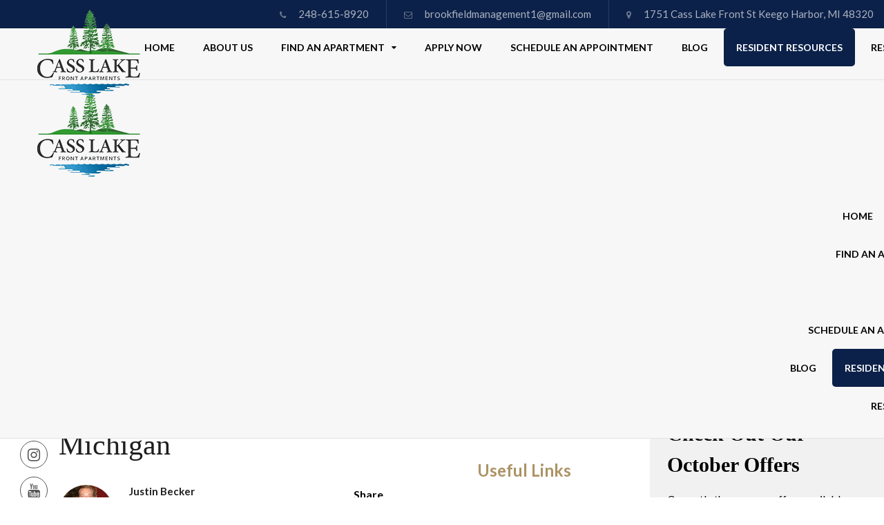

--- FILE ---
content_type: text/html; charset=UTF-8
request_url: https://clfapartments.com/why-cass-lake-front-apartments-are-the-best-apartments/
body_size: 26985
content:

<!DOCTYPE html>
<html lang="en-US">
<head>

<!-- Global site tag (gtag.js) - Google Analytics -->
<script async src="https://www.googletagmanager.com/gtag/js?id=UA-150747788-1"></script>
<script>
  window.dataLayer = window.dataLayer || [];
  function gtag(){dataLayer.push(arguments);}
  gtag('js', new Date());

  gtag('config', 'UA-150747788-1');
</script>


    <meta charset="UTF-8" />
    <meta name="viewport" content="width=device-width, initial-scale=1.0" />

    <meta name='robots' content='index, follow, max-image-preview:large, max-snippet:-1, max-video-preview:-1' />
	<style>img:is([sizes="auto" i], [sizes^="auto," i]) { contain-intrinsic-size: 3000px 1500px }</style>
	
	<!-- This site is optimized with the Yoast SEO plugin v26.4 - https://yoast.com/wordpress/plugins/seo/ -->
	<title>The Best Apartments for Rent in Michigan | Cass Lake Front</title>
	<meta name="description" content="If you ever find yourself in Michigan looking for an apartment, we highly recommend Cass Lake Front Apartments. Contact us for more info." />
	<link rel="canonical" href="https://clfapartments.com/why-cass-lake-front-apartments-are-the-best-apartments/" />
	<meta property="og:locale" content="en_US" />
	<meta property="og:type" content="article" />
	<meta property="og:title" content="The Best Apartments for Rent in Michigan | Cass Lake Front" />
	<meta property="og:description" content="If you ever find yourself in Michigan looking for an apartment, we highly recommend Cass Lake Front Apartments. Contact us for more info." />
	<meta property="og:url" content="https://clfapartments.com/why-cass-lake-front-apartments-are-the-best-apartments/" />
	<meta property="og:site_name" content="Cass Lake Front Apartments" />
	<meta property="article:published_time" content="2020-06-29T14:03:32+00:00" />
	<meta property="article:modified_time" content="2022-04-04T11:25:16+00:00" />
	<meta property="og:image" content="https://clfapartments.com/wp-content/uploads/2020/06/Apartment-window-Cass-Lake-Front-Apartments.jpg" />
	<meta property="og:image:width" content="1280" />
	<meta property="og:image:height" content="960" />
	<meta property="og:image:type" content="image/jpeg" />
	<meta name="author" content="Justin Becker" />
	<meta name="twitter:card" content="summary_large_image" />
	<meta name="twitter:label1" content="Written by" />
	<meta name="twitter:data1" content="Justin Becker" />
	<meta name="twitter:label2" content="Est. reading time" />
	<meta name="twitter:data2" content="7 minutes" />
	<script type="application/ld+json" class="yoast-schema-graph">{"@context":"https://schema.org","@graph":[{"@type":"WebPage","@id":"https://clfapartments.com/why-cass-lake-front-apartments-are-the-best-apartments/","url":"https://clfapartments.com/why-cass-lake-front-apartments-are-the-best-apartments/","name":"The Best Apartments for Rent in Michigan | Cass Lake Front","isPartOf":{"@id":"https://clfapartments.com/#website"},"primaryImageOfPage":{"@id":"https://clfapartments.com/why-cass-lake-front-apartments-are-the-best-apartments/#primaryimage"},"image":{"@id":"https://clfapartments.com/why-cass-lake-front-apartments-are-the-best-apartments/#primaryimage"},"thumbnailUrl":"https://clfapartments.com/wp-content/uploads/2020/06/Apartment-window-Cass-Lake-Front-Apartments.jpg","datePublished":"2020-06-29T14:03:32+00:00","dateModified":"2022-04-04T11:25:16+00:00","author":{"@id":"https://clfapartments.com/#/schema/person/21271c40a4ce137c03b3801ef93d6c83"},"description":"If you ever find yourself in Michigan looking for an apartment, we highly recommend Cass Lake Front Apartments. Contact us for more info.","breadcrumb":{"@id":"https://clfapartments.com/why-cass-lake-front-apartments-are-the-best-apartments/#breadcrumb"},"inLanguage":"en-US","potentialAction":[{"@type":"ReadAction","target":["https://clfapartments.com/why-cass-lake-front-apartments-are-the-best-apartments/"]}]},{"@type":"ImageObject","inLanguage":"en-US","@id":"https://clfapartments.com/why-cass-lake-front-apartments-are-the-best-apartments/#primaryimage","url":"https://clfapartments.com/wp-content/uploads/2020/06/Apartment-window-Cass-Lake-Front-Apartments.jpg","contentUrl":"https://clfapartments.com/wp-content/uploads/2020/06/Apartment-window-Cass-Lake-Front-Apartments.jpg","width":1280,"height":960,"caption":"Apartment window Cass Lake Front Apartments"},{"@type":"BreadcrumbList","@id":"https://clfapartments.com/why-cass-lake-front-apartments-are-the-best-apartments/#breadcrumb","itemListElement":[{"@type":"ListItem","position":1,"name":"Home","item":"https://clfapartments.com/"},{"@type":"ListItem","position":2,"name":"The Best Apartments for Rent in Michigan"}]},{"@type":"WebSite","@id":"https://clfapartments.com/#website","url":"https://clfapartments.com/","name":"Cass Lake Front Apartments","description":"Cass Lake Front Apartments","potentialAction":[{"@type":"SearchAction","target":{"@type":"EntryPoint","urlTemplate":"https://clfapartments.com/?s={search_term_string}"},"query-input":{"@type":"PropertyValueSpecification","valueRequired":true,"valueName":"search_term_string"}}],"inLanguage":"en-US"},{"@type":"Person","@id":"https://clfapartments.com/#/schema/person/21271c40a4ce137c03b3801ef93d6c83","name":"Justin Becker","image":{"@type":"ImageObject","inLanguage":"en-US","@id":"https://clfapartments.com/#/schema/person/image/","url":"https://clfapartments.com/wp-content/uploads/2021/06/Justin-Photo-150x150.jpg","contentUrl":"https://clfapartments.com/wp-content/uploads/2021/06/Justin-Photo-150x150.jpg","caption":"Justin Becker"},"description":"Justin Becker is a property owner in the state of Michigan and has a passion for managing communities. He owns both apartment complexes and mobile home communities and has been writing his own blogs for his properties for several years.","url":"https://clfapartments.com/author/siteadmin/"}]}</script>
	<!-- / Yoast SEO plugin. -->


<link rel='dns-prefetch' href='//s.ksrndkehqnwntyxlhgto.com' />
<link rel='dns-prefetch' href='//maps.google.com' />
<link rel='dns-prefetch' href='//fonts.googleapis.com' />
<link rel="alternate" type="application/rss+xml" title="Cass Lake Front Apartments &raquo; Feed" href="https://clfapartments.com/feed/" />
<link rel="alternate" type="application/rss+xml" title="Cass Lake Front Apartments &raquo; Comments Feed" href="https://clfapartments.com/comments/feed/" />
<script type="text/javascript">
/* <![CDATA[ */
window._wpemojiSettings = {"baseUrl":"https:\/\/s.w.org\/images\/core\/emoji\/16.0.1\/72x72\/","ext":".png","svgUrl":"https:\/\/s.w.org\/images\/core\/emoji\/16.0.1\/svg\/","svgExt":".svg","source":{"concatemoji":"https:\/\/clfapartments.com\/wp-includes\/js\/wp-emoji-release.min.js?ver=6.8.3"}};
/*! This file is auto-generated */
!function(s,n){var o,i,e;function c(e){try{var t={supportTests:e,timestamp:(new Date).valueOf()};sessionStorage.setItem(o,JSON.stringify(t))}catch(e){}}function p(e,t,n){e.clearRect(0,0,e.canvas.width,e.canvas.height),e.fillText(t,0,0);var t=new Uint32Array(e.getImageData(0,0,e.canvas.width,e.canvas.height).data),a=(e.clearRect(0,0,e.canvas.width,e.canvas.height),e.fillText(n,0,0),new Uint32Array(e.getImageData(0,0,e.canvas.width,e.canvas.height).data));return t.every(function(e,t){return e===a[t]})}function u(e,t){e.clearRect(0,0,e.canvas.width,e.canvas.height),e.fillText(t,0,0);for(var n=e.getImageData(16,16,1,1),a=0;a<n.data.length;a++)if(0!==n.data[a])return!1;return!0}function f(e,t,n,a){switch(t){case"flag":return n(e,"\ud83c\udff3\ufe0f\u200d\u26a7\ufe0f","\ud83c\udff3\ufe0f\u200b\u26a7\ufe0f")?!1:!n(e,"\ud83c\udde8\ud83c\uddf6","\ud83c\udde8\u200b\ud83c\uddf6")&&!n(e,"\ud83c\udff4\udb40\udc67\udb40\udc62\udb40\udc65\udb40\udc6e\udb40\udc67\udb40\udc7f","\ud83c\udff4\u200b\udb40\udc67\u200b\udb40\udc62\u200b\udb40\udc65\u200b\udb40\udc6e\u200b\udb40\udc67\u200b\udb40\udc7f");case"emoji":return!a(e,"\ud83e\udedf")}return!1}function g(e,t,n,a){var r="undefined"!=typeof WorkerGlobalScope&&self instanceof WorkerGlobalScope?new OffscreenCanvas(300,150):s.createElement("canvas"),o=r.getContext("2d",{willReadFrequently:!0}),i=(o.textBaseline="top",o.font="600 32px Arial",{});return e.forEach(function(e){i[e]=t(o,e,n,a)}),i}function t(e){var t=s.createElement("script");t.src=e,t.defer=!0,s.head.appendChild(t)}"undefined"!=typeof Promise&&(o="wpEmojiSettingsSupports",i=["flag","emoji"],n.supports={everything:!0,everythingExceptFlag:!0},e=new Promise(function(e){s.addEventListener("DOMContentLoaded",e,{once:!0})}),new Promise(function(t){var n=function(){try{var e=JSON.parse(sessionStorage.getItem(o));if("object"==typeof e&&"number"==typeof e.timestamp&&(new Date).valueOf()<e.timestamp+604800&&"object"==typeof e.supportTests)return e.supportTests}catch(e){}return null}();if(!n){if("undefined"!=typeof Worker&&"undefined"!=typeof OffscreenCanvas&&"undefined"!=typeof URL&&URL.createObjectURL&&"undefined"!=typeof Blob)try{var e="postMessage("+g.toString()+"("+[JSON.stringify(i),f.toString(),p.toString(),u.toString()].join(",")+"));",a=new Blob([e],{type:"text/javascript"}),r=new Worker(URL.createObjectURL(a),{name:"wpTestEmojiSupports"});return void(r.onmessage=function(e){c(n=e.data),r.terminate(),t(n)})}catch(e){}c(n=g(i,f,p,u))}t(n)}).then(function(e){for(var t in e)n.supports[t]=e[t],n.supports.everything=n.supports.everything&&n.supports[t],"flag"!==t&&(n.supports.everythingExceptFlag=n.supports.everythingExceptFlag&&n.supports[t]);n.supports.everythingExceptFlag=n.supports.everythingExceptFlag&&!n.supports.flag,n.DOMReady=!1,n.readyCallback=function(){n.DOMReady=!0}}).then(function(){return e}).then(function(){var e;n.supports.everything||(n.readyCallback(),(e=n.source||{}).concatemoji?t(e.concatemoji):e.wpemoji&&e.twemoji&&(t(e.twemoji),t(e.wpemoji)))}))}((window,document),window._wpemojiSettings);
/* ]]> */
</script>
<link rel='stylesheet' id='vc_typicons-css' href='https://clfapartments.com/wp-content/plugins/js_composer/assets/css/lib/typicons/src/font/typicons.min.css?ver=6.6.0' type='text/css' media='all' />
<link rel='stylesheet' id='vc_openiconic-css' href='https://clfapartments.com/wp-content/plugins/js_composer/assets/css/lib/vc-open-iconic/vc_openiconic.min.css?ver=6.6.0' type='text/css' media='all' />
<link rel='stylesheet' id='vc_linecons-css' href='https://clfapartments.com/wp-content/plugins/js_composer/assets/css/lib/vc-linecons/vc_linecons_icons.min.css?ver=6.6.0' type='text/css' media='all' />
<link rel='stylesheet' id='vc_entypo-css' href='https://clfapartments.com/wp-content/plugins/js_composer/assets/css/lib/vc-entypo/vc_entypo.min.css?ver=6.6.0' type='text/css' media='all' />
<link rel='stylesheet' id='vc_monosocial-css' href='https://clfapartments.com/wp-content/plugins/js_composer/assets/css/lib/monosocialiconsfont/monosocialiconsfont.min.css?ver=6.6.0' type='text/css' media='all' />
<link rel='stylesheet' id='vc_material-css' href='https://clfapartments.com/wp-content/plugins/js_composer/assets/css/lib/vc-material/vc_material.min.css?ver=6.6.0' type='text/css' media='all' />
<style id='wp-emoji-styles-inline-css' type='text/css'>

	img.wp-smiley, img.emoji {
		display: inline !important;
		border: none !important;
		box-shadow: none !important;
		height: 1em !important;
		width: 1em !important;
		margin: 0 0.07em !important;
		vertical-align: -0.1em !important;
		background: none !important;
		padding: 0 !important;
	}
</style>
<link rel='stylesheet' id='wp-block-library-css' href='https://clfapartments.com/wp-includes/css/dist/block-library/style.min.css?ver=6.8.3' type='text/css' media='all' />
<style id='classic-theme-styles-inline-css' type='text/css'>
/*! This file is auto-generated */
.wp-block-button__link{color:#fff;background-color:#32373c;border-radius:9999px;box-shadow:none;text-decoration:none;padding:calc(.667em + 2px) calc(1.333em + 2px);font-size:1.125em}.wp-block-file__button{background:#32373c;color:#fff;text-decoration:none}
</style>
<style id='global-styles-inline-css' type='text/css'>
:root{--wp--preset--aspect-ratio--square: 1;--wp--preset--aspect-ratio--4-3: 4/3;--wp--preset--aspect-ratio--3-4: 3/4;--wp--preset--aspect-ratio--3-2: 3/2;--wp--preset--aspect-ratio--2-3: 2/3;--wp--preset--aspect-ratio--16-9: 16/9;--wp--preset--aspect-ratio--9-16: 9/16;--wp--preset--color--black: #000000;--wp--preset--color--cyan-bluish-gray: #abb8c3;--wp--preset--color--white: #ffffff;--wp--preset--color--pale-pink: #f78da7;--wp--preset--color--vivid-red: #cf2e2e;--wp--preset--color--luminous-vivid-orange: #ff6900;--wp--preset--color--luminous-vivid-amber: #fcb900;--wp--preset--color--light-green-cyan: #7bdcb5;--wp--preset--color--vivid-green-cyan: #00d084;--wp--preset--color--pale-cyan-blue: #8ed1fc;--wp--preset--color--vivid-cyan-blue: #0693e3;--wp--preset--color--vivid-purple: #9b51e0;--wp--preset--gradient--vivid-cyan-blue-to-vivid-purple: linear-gradient(135deg,rgba(6,147,227,1) 0%,rgb(155,81,224) 100%);--wp--preset--gradient--light-green-cyan-to-vivid-green-cyan: linear-gradient(135deg,rgb(122,220,180) 0%,rgb(0,208,130) 100%);--wp--preset--gradient--luminous-vivid-amber-to-luminous-vivid-orange: linear-gradient(135deg,rgba(252,185,0,1) 0%,rgba(255,105,0,1) 100%);--wp--preset--gradient--luminous-vivid-orange-to-vivid-red: linear-gradient(135deg,rgba(255,105,0,1) 0%,rgb(207,46,46) 100%);--wp--preset--gradient--very-light-gray-to-cyan-bluish-gray: linear-gradient(135deg,rgb(238,238,238) 0%,rgb(169,184,195) 100%);--wp--preset--gradient--cool-to-warm-spectrum: linear-gradient(135deg,rgb(74,234,220) 0%,rgb(151,120,209) 20%,rgb(207,42,186) 40%,rgb(238,44,130) 60%,rgb(251,105,98) 80%,rgb(254,248,76) 100%);--wp--preset--gradient--blush-light-purple: linear-gradient(135deg,rgb(255,206,236) 0%,rgb(152,150,240) 100%);--wp--preset--gradient--blush-bordeaux: linear-gradient(135deg,rgb(254,205,165) 0%,rgb(254,45,45) 50%,rgb(107,0,62) 100%);--wp--preset--gradient--luminous-dusk: linear-gradient(135deg,rgb(255,203,112) 0%,rgb(199,81,192) 50%,rgb(65,88,208) 100%);--wp--preset--gradient--pale-ocean: linear-gradient(135deg,rgb(255,245,203) 0%,rgb(182,227,212) 50%,rgb(51,167,181) 100%);--wp--preset--gradient--electric-grass: linear-gradient(135deg,rgb(202,248,128) 0%,rgb(113,206,126) 100%);--wp--preset--gradient--midnight: linear-gradient(135deg,rgb(2,3,129) 0%,rgb(40,116,252) 100%);--wp--preset--font-size--small: 13px;--wp--preset--font-size--medium: 20px;--wp--preset--font-size--large: 36px;--wp--preset--font-size--x-large: 42px;--wp--preset--spacing--20: 0.44rem;--wp--preset--spacing--30: 0.67rem;--wp--preset--spacing--40: 1rem;--wp--preset--spacing--50: 1.5rem;--wp--preset--spacing--60: 2.25rem;--wp--preset--spacing--70: 3.38rem;--wp--preset--spacing--80: 5.06rem;--wp--preset--shadow--natural: 6px 6px 9px rgba(0, 0, 0, 0.2);--wp--preset--shadow--deep: 12px 12px 50px rgba(0, 0, 0, 0.4);--wp--preset--shadow--sharp: 6px 6px 0px rgba(0, 0, 0, 0.2);--wp--preset--shadow--outlined: 6px 6px 0px -3px rgba(255, 255, 255, 1), 6px 6px rgba(0, 0, 0, 1);--wp--preset--shadow--crisp: 6px 6px 0px rgba(0, 0, 0, 1);}:where(.is-layout-flex){gap: 0.5em;}:where(.is-layout-grid){gap: 0.5em;}body .is-layout-flex{display: flex;}.is-layout-flex{flex-wrap: wrap;align-items: center;}.is-layout-flex > :is(*, div){margin: 0;}body .is-layout-grid{display: grid;}.is-layout-grid > :is(*, div){margin: 0;}:where(.wp-block-columns.is-layout-flex){gap: 2em;}:where(.wp-block-columns.is-layout-grid){gap: 2em;}:where(.wp-block-post-template.is-layout-flex){gap: 1.25em;}:where(.wp-block-post-template.is-layout-grid){gap: 1.25em;}.has-black-color{color: var(--wp--preset--color--black) !important;}.has-cyan-bluish-gray-color{color: var(--wp--preset--color--cyan-bluish-gray) !important;}.has-white-color{color: var(--wp--preset--color--white) !important;}.has-pale-pink-color{color: var(--wp--preset--color--pale-pink) !important;}.has-vivid-red-color{color: var(--wp--preset--color--vivid-red) !important;}.has-luminous-vivid-orange-color{color: var(--wp--preset--color--luminous-vivid-orange) !important;}.has-luminous-vivid-amber-color{color: var(--wp--preset--color--luminous-vivid-amber) !important;}.has-light-green-cyan-color{color: var(--wp--preset--color--light-green-cyan) !important;}.has-vivid-green-cyan-color{color: var(--wp--preset--color--vivid-green-cyan) !important;}.has-pale-cyan-blue-color{color: var(--wp--preset--color--pale-cyan-blue) !important;}.has-vivid-cyan-blue-color{color: var(--wp--preset--color--vivid-cyan-blue) !important;}.has-vivid-purple-color{color: var(--wp--preset--color--vivid-purple) !important;}.has-black-background-color{background-color: var(--wp--preset--color--black) !important;}.has-cyan-bluish-gray-background-color{background-color: var(--wp--preset--color--cyan-bluish-gray) !important;}.has-white-background-color{background-color: var(--wp--preset--color--white) !important;}.has-pale-pink-background-color{background-color: var(--wp--preset--color--pale-pink) !important;}.has-vivid-red-background-color{background-color: var(--wp--preset--color--vivid-red) !important;}.has-luminous-vivid-orange-background-color{background-color: var(--wp--preset--color--luminous-vivid-orange) !important;}.has-luminous-vivid-amber-background-color{background-color: var(--wp--preset--color--luminous-vivid-amber) !important;}.has-light-green-cyan-background-color{background-color: var(--wp--preset--color--light-green-cyan) !important;}.has-vivid-green-cyan-background-color{background-color: var(--wp--preset--color--vivid-green-cyan) !important;}.has-pale-cyan-blue-background-color{background-color: var(--wp--preset--color--pale-cyan-blue) !important;}.has-vivid-cyan-blue-background-color{background-color: var(--wp--preset--color--vivid-cyan-blue) !important;}.has-vivid-purple-background-color{background-color: var(--wp--preset--color--vivid-purple) !important;}.has-black-border-color{border-color: var(--wp--preset--color--black) !important;}.has-cyan-bluish-gray-border-color{border-color: var(--wp--preset--color--cyan-bluish-gray) !important;}.has-white-border-color{border-color: var(--wp--preset--color--white) !important;}.has-pale-pink-border-color{border-color: var(--wp--preset--color--pale-pink) !important;}.has-vivid-red-border-color{border-color: var(--wp--preset--color--vivid-red) !important;}.has-luminous-vivid-orange-border-color{border-color: var(--wp--preset--color--luminous-vivid-orange) !important;}.has-luminous-vivid-amber-border-color{border-color: var(--wp--preset--color--luminous-vivid-amber) !important;}.has-light-green-cyan-border-color{border-color: var(--wp--preset--color--light-green-cyan) !important;}.has-vivid-green-cyan-border-color{border-color: var(--wp--preset--color--vivid-green-cyan) !important;}.has-pale-cyan-blue-border-color{border-color: var(--wp--preset--color--pale-cyan-blue) !important;}.has-vivid-cyan-blue-border-color{border-color: var(--wp--preset--color--vivid-cyan-blue) !important;}.has-vivid-purple-border-color{border-color: var(--wp--preset--color--vivid-purple) !important;}.has-vivid-cyan-blue-to-vivid-purple-gradient-background{background: var(--wp--preset--gradient--vivid-cyan-blue-to-vivid-purple) !important;}.has-light-green-cyan-to-vivid-green-cyan-gradient-background{background: var(--wp--preset--gradient--light-green-cyan-to-vivid-green-cyan) !important;}.has-luminous-vivid-amber-to-luminous-vivid-orange-gradient-background{background: var(--wp--preset--gradient--luminous-vivid-amber-to-luminous-vivid-orange) !important;}.has-luminous-vivid-orange-to-vivid-red-gradient-background{background: var(--wp--preset--gradient--luminous-vivid-orange-to-vivid-red) !important;}.has-very-light-gray-to-cyan-bluish-gray-gradient-background{background: var(--wp--preset--gradient--very-light-gray-to-cyan-bluish-gray) !important;}.has-cool-to-warm-spectrum-gradient-background{background: var(--wp--preset--gradient--cool-to-warm-spectrum) !important;}.has-blush-light-purple-gradient-background{background: var(--wp--preset--gradient--blush-light-purple) !important;}.has-blush-bordeaux-gradient-background{background: var(--wp--preset--gradient--blush-bordeaux) !important;}.has-luminous-dusk-gradient-background{background: var(--wp--preset--gradient--luminous-dusk) !important;}.has-pale-ocean-gradient-background{background: var(--wp--preset--gradient--pale-ocean) !important;}.has-electric-grass-gradient-background{background: var(--wp--preset--gradient--electric-grass) !important;}.has-midnight-gradient-background{background: var(--wp--preset--gradient--midnight) !important;}.has-small-font-size{font-size: var(--wp--preset--font-size--small) !important;}.has-medium-font-size{font-size: var(--wp--preset--font-size--medium) !important;}.has-large-font-size{font-size: var(--wp--preset--font-size--large) !important;}.has-x-large-font-size{font-size: var(--wp--preset--font-size--x-large) !important;}
:where(.wp-block-post-template.is-layout-flex){gap: 1.25em;}:where(.wp-block-post-template.is-layout-grid){gap: 1.25em;}
:where(.wp-block-columns.is-layout-flex){gap: 2em;}:where(.wp-block-columns.is-layout-grid){gap: 2em;}
:root :where(.wp-block-pullquote){font-size: 1.5em;line-height: 1.6;}
</style>
<link rel='stylesheet' id='contact-form-7-css' href='https://clfapartments.com/wp-content/plugins/contact-form-7/includes/css/styles.css?ver=6.1.3' type='text/css' media='all' />
<link rel='stylesheet' id='rs-plugin-settings-css' href='https://clfapartments.com/wp-content/plugins/revslider/public/assets/css/settings.css?ver=5.4.8.3' type='text/css' media='all' />
<style id='rs-plugin-settings-inline-css' type='text/css'>
#rs-demo-id {}
</style>
<link rel='stylesheet' id='ssb-front-css-css' href='https://clfapartments.com/wp-content/plugins/simple-social-buttons/assets/css/front.css?ver=6.2.0' type='text/css' media='all' />
<link rel='stylesheet' id='ppress-frontend-css' href='https://clfapartments.com/wp-content/plugins/wp-user-avatar/assets/css/frontend.min.css?ver=4.16.7' type='text/css' media='all' />
<link rel='stylesheet' id='ppress-flatpickr-css' href='https://clfapartments.com/wp-content/plugins/wp-user-avatar/assets/flatpickr/flatpickr.min.css?ver=4.16.7' type='text/css' media='all' />
<link rel='stylesheet' id='ppress-select2-css' href='https://clfapartments.com/wp-content/plugins/wp-user-avatar/assets/select2/select2.min.css?ver=6.8.3' type='text/css' media='all' />
<link rel='stylesheet' id='martanian-luxury-apartment-fonts-css' href='//fonts.googleapis.com/css?family=Lato%3A300%2C300i%2C400%2C400i%2C700%2C700i%2C900%7CPlayfair%2BDisplay%7CRoboto' type='text/css' media='all' />
<link rel='stylesheet' id='font-awesome-css' href='https://clfapartments.com/wp-content/themes/martanian-luxury-apartment/_assets/_libs/font-awesome/css/font-awesome.css' type='text/css' media='all' />
<link rel='stylesheet' id='customicons-css' href='https://clfapartments.com/wp-content/themes/martanian-luxury-apartment/_assets/_libs/custom-icons/styles.css' type='text/css' media='all' />
<link rel='stylesheet' id='animate-css-css' href='https://clfapartments.com/wp-content/themes/martanian-luxury-apartment/_assets/_libs/animate.css' type='text/css' media='all' />
<link rel='stylesheet' id='bootstrap-css' href='https://clfapartments.com/wp-content/themes/martanian-luxury-apartment/_assets/_libs/bootstrap/css/bootstrap.min.css' type='text/css' media='all' />
<link rel='stylesheet' id='magnific-popup-css' href='https://clfapartments.com/wp-content/themes/martanian-luxury-apartment/_assets/_libs/magnific-popup/magnific-popup.css' type='text/css' media='all' />
<link rel='stylesheet' id='martanian-luxury-apartment-stylesheet-css' href='https://clfapartments.com/wp-content/themes/martanian-luxury-apartment/style.css' type='text/css' media='all' />
<style id='martanian-luxury-apartment-stylesheet-inline-css' type='text/css'>
h1, h2, h2:not(.post-title) a, h2:not(.post-title) a:hover, p a:hover, blockquote.flying:before, .button.button-open-on-white, .content-element a:not(.button), .content-element a:not(.button):hover, .content-element h1 a:not(.button), .content-element h2 a:not(.button), section.icon-blocks .icon-block .title, section.location-details .label .label-element i, section.location-details .location-details-map .location-details-marker-content i, section.gallery .gallery-filters li.filter.filter-active, section.gallery .gallery-filters li.filter:hover, section.property-summary h3 span, section.property-summary .icon-block .title, section.property-attributes .property-attributes-list li:before, a.document:hover .title, section.about-agent .four-attributes .attribute .title, article.blog-post .author-box .author-box-content h3, article.blog-post .author-box .author-box-content ul.social-media a:hover i, section.similar-posts h3, section.comments h3, section.comments h3 a, section.comments .comments-list .comment .comment-author-name .reply:hover i, #respond.comment-respond h3, section.sidebar .widget h4, section.sidebar .widget h4 a, section.sidebar .widget ul:not(.posts-list) li:before, section.content-centered h3, #form-popup .form-popup-content i.close-popup-icon { color:#ab9364; } p, p a, blockquote.flying cite, ul li, ol li, form .date-field .date-field-icon i, .content-element p.post-details a, .select-field select, section.gallery .gallery-filters li.filter, section.references .single-reference p.reference-author, section.property-attributes .property-attributes-list li.inactive, a.document .file-size, section.sidebar .widget ul:not(.posts-list) li span.count, section.sidebar .widget .tagcloud a, article.blog-post .tags-and-categories p .element, article.blog-post .single-news-page-switcher a .single-news-page, section.comments .comments-pagination a, section.property-details-box table.property-details-box-table td { color:#868686; } h2.post-title, h2.post-title > a { color:#000000 !important; } h3, h3 a, h3 a:hover, h4, h4 a, h4 a:hover h5, h6, .content-element h3.title a, .content-element h3.title a:hover { color:#000000; } p.important, .select-field:hover:after, section.location-details .label .label-element, section.references .single-reference p:not(.reference-author), blockquote.flying p, .content-element code, .content-element kbd, .content-element ins, .content-element dl:not(.gallery-item) dt, section.property-details-box table.property-details-box-table td:last-child, section.property-attributes .property-attributes-list li, a.document i, a.document i:before, a.document .title, article.blog-post .tags-and-categories p span.title, article.blog-post .author-box .author-box-content p strong, section.comments .comments-pagination .page-numbers.current, #respond.comment-respond #cancel-comment-reply-link, section.sidebar .widget ul:not(.posts-list) li a, section.sidebar .widget ul.posts-list .title, section.sidebar .widget .contact-details .contact-details-single p, section.sidebar .widget .contact-details .contact-details-single .contact-details-single-content, section.sidebar .widget .contact-details .contact-details-single .contact-details-single-content a, footer nav > .menu > ul > li > a, footer nav > .menu > ul > li > ul > li > a, footer nav > .menu > ul > li > ul > li > ul > li > a, footer p a, footer p a:hover { color:#000000; } form .checkbox-box .checkbox i.fa-check, section.icon-blocks .icon-block .value, section.location-details .location-details-map i.fa.fa-map-marker, section.references .single-reference h4, section.faq .single-faq .single-faq-title, section.property-summary .icon-block .value, section.about-agent .four-attributes .attribute .value, section.blog-posts-navigation a, section.sidebar .widget .contact-details .contact-details-single i, section.contact-box h3, section.form h2, section.content-centered h2 { color:#0c2149; } blockquote:not(.flying) { border-left:4px solid #ab9364; } form input[type="text"]:focus, form input[type="email"]:focus, form input[type="password"]:focus, form input[type="url"]:focus, form input[type="tel"]:focus, form input[type="number"]:focus, form input[type="date"]:focus, form textarea:focus, section.gallery .gallery-filters li.filter.filter-active { border-color:#ab9364; } form .radio-box .radio .radio-checked, section.references .slider-navigation-dots li .slider-navigation-dot.slider-navigation-dot-active, section.references .slider-navigation-dots li .slider-navigation-dot:hover, section.faq .single-faq .single-faq-title .tcon-plus::before, section.faq .single-faq .single-faq-title .tcon-plus::after, section.blog-posts-navigation a:after { background:#0c2149; } #loader .loader-spinner, article.blog-post .tags-and-categories p .element:hover, article.blog-post .single-news-page-switcher a:hover .single-news-page, section.comments .comments-list .comment .comment-author-name .author, section.comments .comments-pagination a:hover, section.sidebar .widget .tagcloud a:hover { background:#ab9364; } section.icon-blocks .icon-block i:before, section.property-summary .icon-block i:before { color:rgba( 12, 33, 73, 0.2 ); } section.contact-box i { color:rgba( 12, 33, 73, 0.03 ); } section.gallery .gallery-images .gallery-single-image .gallery-single-image-caption, .images .image .image-caption { background:rgba( 255, 255, 255, 0.3 ); } section.gallery .gallery-images .gallery-single-image .gallery-single-image-caption .gallery-single-image-caption-icon { background:rgba( 12, 33, 73, 0.75 ); color:#ffffff; } section.references .slider-navigation-dots li .slider-navigation-dot { background:#e1e1e8; } section.faq .single-faq.single-faq-active .single-faq-title { border:1px solid #967a50; color:#9f8c5f; } section.faq .single-faq.single-faq-active .single-faq-title .single-faq-title-inner-border { border-color:#967a50; } section.faq .single-faq.single-faq-active .single-faq-title .tcon-plus::before, section.faq .single-faq.single-faq-active .single-faq-title .tcon-plus::after { background:#9f8c5f; } #form-popup .form-popup-content { border:3px solid #ab9364; } .button, form input[type="submit"] { background:#ab9364; } .button:after { background:#000000; } .button.button-open { border-color:#ab9364; } .button.button-open-on-white, form input[type="submit"] { border-color:#ab9364; } .button.button-open:after, .button.button-open-on-white:after { background:#ab9364; } form input[type="submit"]:hover { background:#000000; border-color:#000000; } form input[type="submit"] { background:transparent; color:#ab9364; } .images .image .image-caption .image-caption-icon { background:rgba( 12, 33, 73, 0.75 ); color:#ffffff; } header.header-bar .header-bar-top, header.header-bar .header-bar-bottom .logo { background:#0c2149; } header.header-bar .header-bar-top .header-bar-top-element { color:rgba( 255, 255, 255, 0.65 ); border-right:1px solid rgba( 255, 255, 255, 0.12 ); } header.header-bar .header-bar-top .header-bar-top-element i { color:rgba( 255, 255, 255, 0.4 ); } header.header-bar .header-bar-top .header-bar-top-element a { color:rgba( 255, 255, 255, 0.65 ); } header.header-bar .header-bar-top .header-bar-top-element a:hover, header.header-bar .header-bar-top .header-bar-top-element.languages-switcher:hover .current-language-box .current-language { color:#ffffff; } header.header-bar .header-bar-top .header-bar-top-element.languages-switcher .languages-switcher-list li { border-bottom:1px solid #b9a47c; background:#ab9364; } header.header-bar .header-bar-bottom nav.top-menu > ul li a { color:#000000; } header.header-bar .header-bar-bottom nav.top-menu > ul li.current-menu-item a, header.header-bar .header-bar-bottom nav.top-menu > ul li.current-menu-parent a, header.header-bar .header-bar-bottom nav.top-menu > ul li.current_page_parent a, header.header-bar .header-bar-bottom nav.top-menu > ul li.current-menu-ancestor a, header.header-bar .header-bar-bottom nav.top-menu > ul li:hover a { color:#9f8c5f; } header.header-bar .header-bar-bottom nav.top-menu > ul > li.current-menu-item:before, header.header-bar .header-bar-bottom nav.top-menu > ul > li.current-menu-parent:before, header.header-bar .header-bar-bottom nav.top-menu > ul > li.current_page_parent:before, header.header-bar .header-bar-bottom nav.top-menu > ul > li.current-menu-ancestor:before { background:#9f8c5f; } header.header-bar .header-bar-bottom nav.top-menu > ul .children li { border-bottom:1px solid #b9a47c; background:#ab9364; } header.header-bar .header-bar-bottom nav.top-menu > ul .children li a { color:rgba( 255, 255, 255, 0.75 ); } header.header-bar .header-bar-bottom nav.top-menu > ul .children li:hover > a, header.header-bar .header-bar-bottom nav.top-menu > ul .children li.current-menu-item a { color:#ffffff; } header.header-bar .header-bar-bottom .responsive-menu-button i { color:#0c2149; } header.header-bar .header-bar-bottom .responsive-menu-button:hover i { color:#ab9364; } .responsive-menu-content { background:#0c2149; } .responsive-menu-content ul.menu li a:hover, .responsive-menu-content ul.menu li.current-menu-item > a, .responsive-menu-content .header-bar-top-element a:hover { color:#ffffff; } .responsive-menu-content ul.menu li ul.children li:first-child { border-top:1px solid #152950; } .responsive-menu-content ul.menu li, .responsive-menu-content ul.menu li:last-child, .responsive-menu-content .header-bar-top-element { border-bottom:1px solid #152950; } .responsive-menu-content ul.menu li a, .responsive-menu-content .header-bar-top-element, .responsive-menu-content .header-bar-top-element a { color:#d3d1e8; } section.heading-slider .heading-slider-single-slide:not(.without-overlay):before { background:rgba( 42, 42, 42, 0.4 ); } section.heading-slider .heading-slider-single-slide .heading-slider-single-slide-content h1, section.heading-slider .heading-slider-single-slide .heading-slider-single-slide-content h2.like-h1, section.heading-slider .heading-slider-single-slide .heading-slider-single-slide-content h3 { color:#ffffff; } section.icon-blocks .icon-block, section.location-details .location-details-description, section.recent-news, section.property-summary.property-summary-gray, section.property-summary.property-summary-gray .property-summary-contents .property-summary-content, section.about-agent.about-agent-gray, section.logos-slider, article.blog-post .author-box, section.contact-box, .vc_row.martanian-row-border-top .row-border-top:before, form .date-field .date-field-icon, section.blog-posts-navigation a, section.sidebar .widget .tagcloud a, article.blog-post .tags-and-categories p .element, article.blog-post .single-news-page-switcher a .single-news-page, section.comments .comments-pagination a, .content-element code, .content-element kbd { background:#f7f7f7; } section.comments .comments-list .comment .sub-comments li.comment .comment-wrapper { border-left:3px solid #f7f7f7; } #respond.comment-respond, section.blog-posts-navigation, section.similar-posts, section.comments { border-top:2px solid #f7f7f7; } section.property-details-box table.property-details-box-table td { border-bottom:1px solid #f7f7f7; } @media (max-width:991px) { section.sidebar { border-top:2px solid #f7f7f7; } } @media (max-width:430px) { section.property-details-box .left { border-bottom:1px solid #f7f7f7; } section.property-details-box table.property-details-box-table tr:after { border-bottom:1px solid #f7f7f7; } } section.heading-slider .promotion, section.call-to-action, section.call-to-action .promotion { background:#afa896; } section.heading-slider .promotion .promotion-value, section.heading-slider .promotion .promotion-description, section.call-to-action .promotion .promotion-value, section.call-to-action .promotion .promotion-description, section.call-to-action p { color:#ffffff; } section.call-to-action .button.button-white { color:#091b3c; } section.about-box, section.about-agent { background:#091b3c; } section.about-box p, section.about-agent:not(.about-agent-gray) p { color:rgba( 255, 255, 255, 0.55 ); } section.about-box .about-box-heading .about-box-heading-image:before, section.about-box .about-box-heading .about-box-heading-image:after { background:rgba( 255, 255, 255, 0.15 ); } section.about-box .about-box-heading h3, section.about-agent:not(.about-agent-gray) .agent-box h3, section.about-agent:not(.about-agent-gray) h2 { color:#ffffff; } section.about-box .button:not(.button-open):after, section.about-agent:not(.about-agent-gray) .button:not(.button-open):after { background:#ffffff; } section.about-box .button:not(.button-open):hover span, section.about-agent:not(.about-agent-gray) .button:not(.button-open):hover span { color:#091b3c; } section.about-box .contact-details .contact-details-single, section.about-box .contact-details .contact-details-single a:not(.button), section.about-agent .contact-details .contact-details-single, section.about-agent .contact-details .contact-details-single a:not(.button) { color:#bda87f; } section.about-box .contact-details[data-divide-buttons="yes"] .contact-details-single:after, section.about-agent .contact-details[data-divide-buttons="yes"] .contact-details-single:after { color:#3b4e72; }
</style>
<script type="text/javascript" src="https://clfapartments.com/wp-includes/js/jquery/jquery.min.js?ver=3.7.1" id="jquery-core-js"></script>
<script type="text/javascript" src="https://clfapartments.com/wp-includes/js/jquery/jquery-migrate.min.js?ver=3.4.1" id="jquery-migrate-js"></script>
<script type="text/javascript" src="https://clfapartments.com/wp-content/plugins/revslider/public/assets/js/jquery.themepunch.tools.min.js?ver=5.4.8.3" id="tp-tools-js"></script>
<script type="text/javascript" src="https://clfapartments.com/wp-content/plugins/revslider/public/assets/js/jquery.themepunch.revolution.min.js?ver=5.4.8.3" id="revmin-js"></script>
<script type="text/javascript" src="https://clfapartments.com/wp-content/plugins/wp-user-avatar/assets/flatpickr/flatpickr.min.js?ver=4.16.7" id="ppress-flatpickr-js"></script>
<script type="text/javascript" src="https://clfapartments.com/wp-content/plugins/wp-user-avatar/assets/select2/select2.min.js?ver=4.16.7" id="ppress-select2-js"></script>
<link rel="https://api.w.org/" href="https://clfapartments.com/wp-json/" /><link rel="alternate" title="JSON" type="application/json" href="https://clfapartments.com/wp-json/wp/v2/posts/2453" /><link rel="EditURI" type="application/rsd+xml" title="RSD" href="https://clfapartments.com/xmlrpc.php?rsd" />
<meta name="generator" content="WordPress 6.8.3" />
<link rel='shortlink' href='https://clfapartments.com/?p=2453' />
<link rel="alternate" title="oEmbed (JSON)" type="application/json+oembed" href="https://clfapartments.com/wp-json/oembed/1.0/embed?url=https%3A%2F%2Fclfapartments.com%2Fwhy-cass-lake-front-apartments-are-the-best-apartments%2F" />
<link rel="alternate" title="oEmbed (XML)" type="text/xml+oembed" href="https://clfapartments.com/wp-json/oembed/1.0/embed?url=https%3A%2F%2Fclfapartments.com%2Fwhy-cass-lake-front-apartments-are-the-best-apartments%2F&#038;format=xml" />
 <style media="screen">

		.simplesocialbuttons.simplesocialbuttons_inline .ssb-fb-like, .simplesocialbuttons.simplesocialbuttons_inline amp-facebook-like {
	  margin: ;
	}
		 /*inline margin*/
	
	
		.simplesocialbuttons.simplesocialbuttons_inline.simplesocial-round-txt button{
	  margin: ;
	}
	
	
	
	
			 /*margin-digbar*/

	
	
	
	
	
	
	
</style>

<!-- Open Graph Meta Tags generated by Simple Social Buttons 6.2.0 -->
<meta property="og:title" content="The Best Apartments for Rent in Michigan - Cass Lake Front Apartments" />
<meta property="og:type" content="article" />
<meta property="og:description" content="Have you just moved to Michigan and are wondering which is the best apartment for you or your family? Or maybe you have overstayed in one apartment and want to switch, but don&rsquo;t know where to start. If you are currently in any of the above situations, you are in the right place! The best apartments in Michigan have perfect&hellip;" />
<meta property="og:url" content="https://clfapartments.com/why-cass-lake-front-apartments-are-the-best-apartments/" />
<meta property="og:site_name" content="Cass Lake Front Apartments" />
<meta property="og:image" content="https://clfapartments.com/wp-content/uploads/2020/06/Apartment-window-Cass-Lake-Front-Apartments.jpg" />
<meta name="twitter:card" content="summary_large_image" />
<meta name="twitter:description" content="Have you just moved to Michigan and are wondering which is the best apartment for you or your family? Or maybe you have overstayed in one apartment and want to switch, but don&rsquo;t know where to start. If you are currently in any of the above situations, you are in the right place! The best apartments in Michigan have perfect&hellip;" />
<meta name="twitter:title" content="The Best Apartments for Rent in Michigan - Cass Lake Front Apartments" />
<meta property="twitter:image" content="https://clfapartments.com/wp-content/uploads/2020/06/Apartment-window-Cass-Lake-Front-Apartments.jpg" />
<meta name="generator" content="Powered by WPBakery Page Builder - drag and drop page builder for WordPress."/>
<meta name="generator" content="Powered by Slider Revolution 5.4.8.3 - responsive, Mobile-Friendly Slider Plugin for WordPress with comfortable drag and drop interface." />
<!-- Google Tag Manager -->
<script>(function(w,d,s,l,i){w[l]=w[l]||[];w[l].push({'gtm.start':
new Date().getTime(),event:'gtm.js'});var f=d.getElementsByTagName(s)[0],
j=d.createElement(s),dl=l!='dataLayer'?'&l='+l:'';j.async=true;j.src=
'https://www.googletagmanager.com/gtm.js?id='+i+dl;f.parentNode.insertBefore(j,f);
})(window,document,'script','dataLayer','GTM-MF2NB6B');</script>
<!-- End Google Tag Manager -->

<link href="https://stackpath.bootstrapcdn.com/font-awesome/4.7.0/css/font-awesome.min.css" rel="stylesheet" integrity="sha384-wvfXpqpZZVQGK6TAh5PVlGOfQNHSoD2xbE+QkPxCAFlNEevoEH3Sl0sibVcOQVnN" crossorigin="anonymous">
<style>
	.post-details {
		display: none;
	}
	.custom-html-widget a{
		font-size: 16px;
    	color: #ab9364;
	}
	.simplesocialbuttons {
		display: none;
	}
	a#scrollUp {
		font-size: 26px;
		background: #9f8c5f;
		color: #fff;
		width: 60px;
		height: 50px;
		text-align: center;
		display: flex;
		align-items: center;
		justify-content: center;
		position: fixed;
		bottom: 110px;
		right: -10px;
		border-radius: 8px;
		font-weight: 700;
		display: none;
		text-decoration: none;
		line-height: 47px;
	}
	a#scrollUp:hover {
		text-decoration: none !important;
		background: orange;
	}
	/** Related Post **/
	.related-post__row {
		margin-bottom: 20px;
	}
	.related-post__col {
		width: 100%;
	}
	.related-post__col a {
		display: block;
		color: #000 !important;
		font-size: 21px;
		font-weight: 700;
		text-decoration: none;
	}
	.related-post__col a:hover {
		text-decoration: none !important;
		color: #ab9364 !important;
	}
	.related-post__img-wrap {
		background-size: cover;
		background-repeat: no-repeat;
		width: 100%;
		height: 240px;
		display: block;
		margin-bottom: 5px;
		background-position: center center;
	}
	h3.related-post__headline {
		margin-bottom: 20px;
	}
	h4.related-post__title {
		color: #000 !important;
		font-size: 20px !important;
	}
	.related-post__col a {
		display: block;
		color: #000 !important;
	}
	h3.related-post__headline {
		margin-bottom: 15px;
		border-bottom: 1px solid #000;
		padding-bottom: 15px;
	}
	/** end Related Post **/
	/** Author Page **/
	.author {
		padding: 20px 0;
		border-top: 2px solid #000;
		border-bottom: 2px solid #000;
	}
	.author__wrap {
		display: flex;
	}
	.author__img {
		width: 75%;
		display: flex;
		align-items: center;
	}
	h2.author__name {
		margin: 0 0 12px;
	}
	p.author__about {
		font-size: 20px;
		color: #000;
		font-weight: 700;
		margin: 0 0 0;
	}
	.author__bio {
		font-size: 16px;
		line-height: 25px;
		margin-bottom: 20px;
	}
	.author__img img {
		display: block;
		width: 150px;
		height: 150px;
		border-radius: 50%;
	}
	.a-articles {
		padding: 30px 0;
	}
	h3.a-artiles__headline {
		font-size: 26px;
		margin: 0 0 12px;
	}
	.a-artices__row {
		display: flex;
		margin-bottom: 30px;
	}
	.a-artices__col {
		width: 33%;
		margin-right: 32px;
	}
	.a-artices__col:last-child {
		margin-right: 0;
	}
	.a-articles__img-wrap {
		height: 150px;
		background-size: cover;
		background-repeat: no-repeat;
		background-position: center center;
		width: 100%;
	}
	p.a-articles__category {
		color: #0c2149;
		font-size: 14px;
		margin: 9px 0 2px;
	}
	.a-articles__excerpt {
		color: #3b5265;
		font-size: 16px;
	}
	h4.a-articles__title {
		font-size: 16px;
		margin: 0;
		min-height: 90px;
	}
	.a-articles__meta {
		padding: 9px 0 13px;
		border-top: 1px solid #000;
	}
	/** End Author Page **/
	/** Single Post Page **/
	.facebook-like-share-button {
		display: none;
	}
	.blog-post-content {
		margin-left: 0 !important;
	}
	.single-post .wrapper {
		padding-top: 50px;
	}
	.c-author-bio {
		padding: 50px 0;
	}
	h3.c-author-bio__headline {
		margin: 0 0 20px;
		padding-bottom: 20px;
		border-bottom: 2px solid #000;
	}
	.c-author-bio__meta {
		display: flex;
		justify-content: space-between;
	}
	.c-author-bio__info-wrap {
		display: flex;
		justify-content: space-between;
	}
	.c-author-bio__links {
		width: 40%;
		display: flex;
		align-items: center;
		flex-direction: column;
	}
	p.c-author-bio__share {
		font-size: 16px;
		margin: 0 0 7px;
		font-weight: 700;
		color: #000;
	}
	.c-author-bio__info-wrap img {
		display: block;
		width: 80px;
		height: 80px;
		border-radius: 50%;
		margin-right: 22px;
	}
	p.c-author-bio__name {
		font-size: 15px;
		margin-bottom: 0;
		color: #000;
		font-weight: 700;
		line-height: normal;
	}
	p.c-author-bio__date-modified {
		font-size: 14px;
		line-height: normal;
	}
	ul.c-author-bio__list {
		display: flex;
		align-items: center;
		margin: 0;
		padding: 0;
		list-style: none;
	}
	li.c-author-bio__item:first-child {
		margin-left: 0;
	}
	li.c-author-bio__item {
		margin: 0 7px;
	}
	.c-author-bio__item > a {
		    color: #555 !important;
			font-size: 21px;
			width: 40px;
			height: 40px;
			border-radius: 50%;
			border: 1px solid #555;
			display: block;
			line-height: 37px;
			text-align: center;
			margin: 0 auto;
	}
	.c-author-bio__item > a:hover {
		background: #ab9364;
		color: #fff !important;
		border-color: #ab9364;
	}
	.c-author-bio__bio-text {
		font-size: 15px;
		color: #3b5265;
		line-height: 27px;
		margin-top: 20px;
	}
	/** end Author Post Page **/
	
	/** Media Author Page **/
	@media screen and (max-width: 1024px) {
		.author__img img {
			width: 80px;
			height: 80px;
		}
	}
	@media screen and (max-width: 800px) {
		.c-author-bio__links {
			width: 60%;
		}
	}
	@media screen and (max-width: 480px) {
		.single-post .images {
			background-size: cover;
		}
		.single-post .wrapper {
			padding-top: 0;
		}
		.c-author-bio {
			padding-bottom: 25px;
		}
		.c-author-bio__meta {
			display: block;
		}
		.c-author-bio__info-wrap img {
			margin: 0 auto 10px;
		}
		.c-author-bio__info-wrap {
			display: block;
			width: 100%;
			text-align: center;
			margin-bottom: 20px;
		}
		.c-author-bio__links {
			width: 100%;
			display: flex;
			align-items: center;
			justify-content: center;
		}
		.c-author-bio__info-wrap {
			display: block;
		}
		.author__wrap {
			display: block;
		}
		.author__img {
			width: 100%;
			margin-bottom: 25px;
		}
		.author__img img {
			margin: 0 auto;
			width: 150px;
    		height: 150px;
		}
		.a-artices__row {
			display: block;
			margin-bottom: 0;
		}
		.a-artices__col {
			width: 100%;
			margin-right: 0;
			margin-bottom: 20px;
		}
		.a-articles__img-wrap {
   			height: 300px;
		}
		h4.a-articles__title {
			min-height: auto;
			margin: 0 0 20px;
		}
		
	}
	/** end Media Author Page **/
	/** Blog Page **/
	.page-id-13 .content-element {
		padding-top: 40px;
	}
	.page-id-13 .content-element > h1 {
		display: none;
	}
	/** end Blog Page **/
	
	/** Featured Post **/
	.featured-post {
	}
	.featured-post__row {
		display: flex;
		justify-content: space-between;
		align-items: center;
	}
	.featured-post__img-wrap {
		height: 445px;
		background-size: cover;
		background-repeat: no-repeat;
		background-position: center center;
		width: 55%;
	}
	.featured-post__right {
		width: 40%;
	}
	.featured-post__right a {
		text-decoration: none !important;
	}
	p.featured-post__category {
		margin-bottom: 8px;
		color: #0c2149;
		font-weight: 400;
		font-size: 14px;
	}
	h3.featured-post__title {
		color: #ab9364;
		font-size: 36px;
		margin-bottom: 20px;
	}
	p.featured-post__excerpt {
		color: #000;
		font-size: 16px;
	}
	span.featured-post__date {
		color: #000;
		font-size: 14px;
	}
	.featured-post__meta {
		display: block;
		color: #000;
		font-size: 14px;
	}
	span.featured-post__author {
		color: #000;
		font-size: 14px;
	}
	/** end Featured Post **/
	
	/** Featured Post Media Screen **/
	@media screen and (max-width: 991px){
		.featured-post__row {
			display: block;
		}
		.featured-post__img-wrap {
			width: 100%;
			margin-bottom: 20px;
		}
		.featured-post__right {
			width: 100%;
		}
		.featured-post__left {
			width: 100%;
		}
	}
	
	@media screen and (max-width: 768px){
		.featured-post {
			padding: 30px 0;
		}
	}
	
	@media screen and (max-width: 480px){
		.page-id-13 .content-element {
			padding-top: 0;
		}
		.featured-post__img-wrap {
			height: 245px;
		}
		h3.featured-post__title {
			font-size: 24px;
			margin-bottom: 10px !important;
		}
	}

	
	@media screen and (max-width: 320px){
		
	}
	/** end Featured Post Media Screen **/
	
	/** Latest News **/
	.c-recent-post__row {
		display: flex;
	}
	h3.c-recent-post__headline {
		margin-bottom: 20px;
	}
	.c-recent-post__col {
		width: 25%;
		margin-right: 30px;
	}
	.c-recent-post__col a{
		text-decoration: none;
	}
	.c-recent-post__col:last-child {
		margin-right: 0;
	}
	.c-recent-post__img-wrap {
		height: 200px;
		background-size: cover;
		background-repeat: no-repeat;
		background-position: center center;
		width: 100%;
	}
	h3.c-recent-post__title {
		margin-bottom: 20px;
		font-size: 16px;
	}
	p.c-recent-post__category {
		margin: 4px 0;
		font-size: 14px;
		color: #0c2149;
	}
	/**end Latest News **/
	
	/** Latest News Media **/
	@media screen and (max-width: 991px){
		.c-recent-post__img-wrap {
			height: 120px;
		}
	}
	@media screen and (max-width: 768px){
		.c-recent-post {
			padding: 30px 0;
		}
		.c-recent-post__row {
			display: block;
		}
		.c-recent-post__col {
			width: 100%;
			margin-right: 0 !important;
			margin-bottom: 30px;
		}
		.c-recent-post__img-wrap {
			height: 300px;
		}
	}
	@media screen and (max-width: 480px) {
		.c-recent-post {
			padding-bottom: 0 !important;
		}
	}
	/** end Latest News Media **/
	
	/** Category Post **/
	.c-cat-post {
		max-width: 800px;
	}
	h3.c-cat-post__headline {
		margin-bottom: 20px;
	}
	.c-cat-post__row {
		display: flex;
		margin-bottom: 40px;
	}
	.c-cat-post__row > a {
		display: block;
		width: 50%;
		margin-right: 30px;
		text-decoration: none;
	}
	.c-cat-post__row > a { 
		text-decoration: none;
	}
	.c-cat-post__img-wrap {
		background-size: cover;
		background-position: center center;
		background-repeat: no-repeat;
		width: 100%;
		height: 230px;
	}
	.c-cat-post__info-wrap {
		width: 50%;
		display: flex;
		flex-direction: column;
		justify-content: center;
	}
	.c-cat-post__info-wrap a {
		text-decoration: none;
	}
	p.c-cat-post__category {
		margin: 4px 0;
		color: #0c2149;
		font-size: 14px;
	}
	h3.c-cat-post__title {
		font-size: 22px;
		line-height: normal;
		margin-bottom: 25px;
	}
	.c-cat-post__meta {
		border-top: 1px solid #000;
		padding-top: 11px;
		color: #7c8c99;
		font-size: 13px;
	}
	span.featured-post__author {
		color: #7c8c99;
		font-size: 13px;
	}
	span.featured-post__date {
		color: #7c8c99;
		font-size: 13px;
	}
	.c-cat-post__head-wrap {
		display: flex;
		justify-content: space-between;
		align-items: center;
	}
	.c-cat-post__head-wrap a {
		display: block;
		font-size: 14px;
		color: #ff132f;
		font-weight: 600;
	}
	.c-cat-post__head-wrap a:hover {
		color: #000;
		text-decoration: none;
		font-weight: 600;
	}
	/** end Category Post **/
	
	/** Media Category Post **/
	@media screen and (max-width: 1024px) {
		.c-cat-post {
			max-width: 100%;
		}
	}
	@media screen and (max-width: 600px) {
		.c-cat-post__row {
			display: block;
		}
		.c-cat-post__img-wrap {
			width: 100%;
			height: 300px;
		}
		.c-cat-post__info-wrap {
			width: 100%;
		}
		.c-cat-post__row a {
			width: 100%;
			margin-right: 0;
		}
	}
	/** end Media Category Post **/
	
	/** Category Page **/
	.c-cat-sec__wrap {
		border-top: 2px solid #555;
		padding-top: 32px;
	}
	.c-cat-sec__row {
		display: flex;
		margin-bottom: 40px;
	}
	.c-cat-sec__col:last-child {
		margin-right: 0;
	}
	.c-cat-sec__col {
		width: 31%;
		margin-right: 30px;
	}
	.c-cat-sec__img-wrap {
		background-size: cover;
		background-repeat: no-repeat;
		background-position: center center;
		width: 100%;
		height: 165px;
	}
	p.c-cat-sec__category {
		font-size: 14px;
		color: #0c2149;
		margin: 6px 0;
	}
	h3.c-cat-sec__title {
		font-size: 16px;
		margin-bottom: 0;
		min-height: 90px;
	}
	.c-cat-sec__meta {
		font-size: 12.5px;
		color: #7c8c99;
		border-top: 1px solid #000;
		padding: 10px 0;
	}
	h2.c-cat-sec__headline {
		margin-bottom: 20px;
	}
	.c-cat-sec__info a {
		text-decoration: none;
	}
	/** end Category Page **/
	
	/** Media Category Page **/
	@media screen and (max-width: 600px){
		.c-cat-sec__row{
			display: block;
			margin-bottom: 0;
		}
		.c-cat-sec__col{
			margin-bottom: 25px;
			width: 100%;
		}
		.c-cat-sec__img-wrap {
			width: 100%;
			height: 300px;
		}
		h3.c-cat-sec__title {
			min-height: 50px;
		}
	}
	/** end Media Category Page **/
	
	/** Social Icons **/
	.social-icons {
		position: fixed;
		top: 430px;
		z-index: 999;
	}
	.social-icons__wrap {
		padding: 0 20px;
	}
	ul.social-icons__list {
		margin: 0;
		padding: 0;
		list-style: none;
	}
	li.social-icons__item {
		text-align: center;
		margin: 12px 0;
		color: #555;
		font-weight: 400;
	}
	li.social-icons__item a {
		color: #555;
		font-size: 21px;
		width: 40px;
		height: 40px;
		border-radius: 50%;
		border: 1px solid #555;
		display: block;
		line-height: 37px;
		text-align: center;
		margin: 0 auto;
	}
	li.social-icons__item a:hover {
		background: #ab9364;
		color: #fff;
	}
	/** end Social Icons **/
	
	/* Header */
	header.header-bar .header-bar-top {
		background: #0c2149 !important;
	}
	header.header-bar .header-bar-bottom .logo {
		background: transparent !important;
	}
	@media (min-width: 1200px) {
		header.header-bar .header-bar-bottom[data-menu-many-items="yes"] nav.top-menu>ul li a {
			padding: 11px 8px !important;
		}
		.header-bar-bottom .container {
			max-width: 1250px;
		}
	}
	/* end Header */
	
	/** Media Social Icons **/
	@media screen and (max-width: 1024px) {
		.social-icons {
			top: 220px;
		}
		.social-icons__wrap {
			padding: 20px 6px;
			background: rgb(12, 33, 73,0.8);
		}
		li.social-icons__item {
			color: #fff;
		}
		li.social-icons__item a {
			color: #fff;
			border-color: #fff;
		}
	}
	@media screen and (max-width: 768px) {
		.social-icons {
			display: none;
		}
	}
	/** end Media Social Icons **/
	/** Logo **/
	@media screen and (max-width: 767px) {
		body header.header-bar .header-bar-bottom .logo {
			width: auto !important;
			height: auto !important;
			top: 0 !important;
		}
		header.header-bar .header-bar-bottom .logo .logo-middle-helper {
			height: auto !important;
		}
		header.header-bar .header-bar-bottom .logo img {
			width: auto;
		}
	}
	@media screen and (max-width: 480px) {
		header.header-bar .header-bar-bottom .logo img {
			width: auto;
		}
	}
	
/* Resident Resources Button Edits */
	.resident-resources a {
		background: #0c2149;
		padding: 8px 14px 8px !important;
		margin: 0 10px 0 0px;
		border-radius: 5px;
		color: #fff !important;
	}
	@media screen and (min-width: 1366px) {
		.header-bar-bottom .container {
			max-width: 1430px;
		}
		header.header-bar .header-bar-bottom nav.top-menu > ul li a {
			padding: 11px 18px !important;
		}
	}
	@media screen and (min-width: 1200px) {
		.header-bar-bottom .container {
			padding-bottom: 19px;
		}
	}
	@media (max-width: 1199px) and (min-width: 992px){
		.header-bar-bottom .container {
			max-width: 100% !important;
		}
		header.header-bar .header-bar-bottom nav.top-menu > ul li a {
			padding-left: 11px !important;
			padding-right: 11px !important;
		}
	}
/* end Resident Resources Button Edits */
	/* Changes 06.29.2021 */
.contributors {
    display: flex;
    align-items: center;
}
.contributors a {
    margin: 0 11px;
}
@media screen and (max-width: 480px) {
  .contributors {
    flex-wrap: wrap;
  }
  .contributors a {
    width: 27%;
}
  .contributors a img {
    display: block;
    width: 100%;
}
  
}
	@media screen and (max-width: 414px) {
  .contributors a {
      width: 42% !important;
      margin: 20px 11px !important;
  }
}
@media screen and (max-width: 367px) {
.contributors a {
    width: 22%;
}
}
/* end Changes 06.29.2021 */
	
	/* Resident Survey */

.page-id-4496 .content-element > h1 {
	display: none;
}
.page-id-4496 .content .inner {
	padding-top: 50px;
}

.page-id-4496 .content-element .form-wrap__col label {
	font-size: 19px;
	margin-bottom: 12px;
	font-weight: 500;
}
.form-wrap {
	padding-bottom: 50px;
}
.form-wrap .form-wrap__row-two {
	margin-bottom: 20px;
}
.form-wrap .form-wrap__row-two {
    display: flex;
    justify-content: space-between;
}
.form-wrap .form-wrap__row-two .form-wrap__col {
    width: 49%;
}
.form-wrap .form-wrap__row-one .form-wrap__col {
    width: 100%;
}
.form-wrap textarea {
	width: 100%;
}
.form-wrap .wpcf7-form-control.wpcf7-radio {
    display: flex;
    flex-direction: column;
}
.form-wrap .wpcf7-form-control.wpcf7-radio .radio-label {
    flex-direction: row-reverse;
    justify-content: flex-end;
}
.form-wrap .wpcf7-form-control.wpcf7-radio .radio-label input[type="radio"] {
	margin-top: 0;
	margin-right: 12px;
}
.submit-btn {
    margin-top: 20px !important;
	margin-left: 0 !important;
}
@media screen and (max-width: 480px) {
	.form-wrap__row-two {
		flex-direction: column;
	}
	.form-wrap__col {
		width: 100% !important;
	}
}
@media screen and (max-width: 414px) {
	
}
/* End Resident Survey */
</style><link rel="icon" href="https://clfapartments.com/wp-content/uploads/2019/08/cropped-Cass-Lake-Front-Apartments-Website-Logo-2019-32x32.png" sizes="32x32" />
<link rel="icon" href="https://clfapartments.com/wp-content/uploads/2019/08/cropped-Cass-Lake-Front-Apartments-Website-Logo-2019-192x192.png" sizes="192x192" />
<link rel="apple-touch-icon" href="https://clfapartments.com/wp-content/uploads/2019/08/cropped-Cass-Lake-Front-Apartments-Website-Logo-2019-180x180.png" />
<meta name="msapplication-TileImage" content="https://clfapartments.com/wp-content/uploads/2019/08/cropped-Cass-Lake-Front-Apartments-Website-Logo-2019-270x270.png" />
<script type="text/javascript">function setREVStartSize(e){									
						try{ e.c=jQuery(e.c);var i=jQuery(window).width(),t=9999,r=0,n=0,l=0,f=0,s=0,h=0;
							if(e.responsiveLevels&&(jQuery.each(e.responsiveLevels,function(e,f){f>i&&(t=r=f,l=e),i>f&&f>r&&(r=f,n=e)}),t>r&&(l=n)),f=e.gridheight[l]||e.gridheight[0]||e.gridheight,s=e.gridwidth[l]||e.gridwidth[0]||e.gridwidth,h=i/s,h=h>1?1:h,f=Math.round(h*f),"fullscreen"==e.sliderLayout){var u=(e.c.width(),jQuery(window).height());if(void 0!=e.fullScreenOffsetContainer){var c=e.fullScreenOffsetContainer.split(",");if (c) jQuery.each(c,function(e,i){u=jQuery(i).length>0?u-jQuery(i).outerHeight(!0):u}),e.fullScreenOffset.split("%").length>1&&void 0!=e.fullScreenOffset&&e.fullScreenOffset.length>0?u-=jQuery(window).height()*parseInt(e.fullScreenOffset,0)/100:void 0!=e.fullScreenOffset&&e.fullScreenOffset.length>0&&(u-=parseInt(e.fullScreenOffset,0))}f=u}else void 0!=e.minHeight&&f<e.minHeight&&(f=e.minHeight);e.c.closest(".rev_slider_wrapper").css({height:f})					
						}catch(d){console.log("Failure at Presize of Slider:"+d)}						
					};</script>
<noscript><style> .wpb_animate_when_almost_visible { opacity: 1; }</style></noscript>
</head>
<body class="wp-singular post-template-default single single-post postid-2453 single-format-standard wp-theme-martanian-luxury-apartment wpb-js-composer js-comp-ver-6.6.0 vc_responsive">
<!-- Google Tag Manager (noscript) -->
<noscript><iframe src="https://www.googletagmanager.com/ns.html?id=GTM-MF2NB6B"
height="0" width="0" style="display:none;visibility:hidden"></iframe></noscript>
<!-- End Google Tag Manager (noscript) -->

    <div id="fb-root">
    </div>

	<!--<div id="loader">-->

	<!--	<div class="loader-spinner">-->
	<!--	</div>-->

 <!--   </div>-->
    
    <div class="social-icons"><div class="social-icons__wrap"><ul class="social-icons__list"><li class="social-icons__item">Connect</li><li class="social-icons__item"><a href="https://www.facebook.com/tyronewoodsmhc/"><i class="fa fa-facebook-f"></i></a></li><li class="social-icons__item"><a href="https://g.page/tyronewoodsmhc?gm"><i class="fa fa-google-plus"></i></a></li><li class="social-icons__item"><a href="https://twitter.com/tyronewoodsmh"><i class="fa fa-twitter"></i></a></li><li class="social-icons__item"><a href="https://www.instagram.com/tyronewoodsmhc/"><i class="fa fa-instagram"></i></a></li><li class="social-icons__item"><a href="https://www.youtube.com/channel/UCFR-seei0w1J2dgfMMqDOSQ/videos"><i class="fa fa-youtube"></i></a></li></ul></div></div>
            <div id="form-popup">

            <div class="form-popup-background">
            </div>

            <div class="form-popup-content">

                <i class="fa fa-times close-popup-icon"></i>

                <h2 style="text-align: center">Arrange a Viewing</h2>
<p class="centered" style="text-align: center">Cass Lake Front Apartments offers 1 and 2-bedroom units. We have the most affordable apartments for rent in the area.</p>

<div class="wpcf7 no-js" id="wpcf7-f23-o1" lang="en-US" dir="ltr" data-wpcf7-id="23">
<div class="screen-reader-response"><p role="status" aria-live="polite" aria-atomic="true"></p> <ul></ul></div>
<form action="/why-cass-lake-front-apartments-are-the-best-apartments/#wpcf7-f23-o1" method="post" class="wpcf7-form init" aria-label="Contact form" novalidate="novalidate" data-status="init">
<fieldset class="hidden-fields-container"><input type="hidden" name="_wpcf7" value="23" /><input type="hidden" name="_wpcf7_version" value="6.1.3" /><input type="hidden" name="_wpcf7_locale" value="en_US" /><input type="hidden" name="_wpcf7_unit_tag" value="wpcf7-f23-o1" /><input type="hidden" name="_wpcf7_container_post" value="0" /><input type="hidden" name="_wpcf7_posted_data_hash" value="" />
</fieldset>
<div class="one-half">
	<p><span class="wpcf7-form-control-wrap" data-name="clname"><input size="40" maxlength="400" class="wpcf7-form-control wpcf7-text wpcf7-validates-as-required" aria-required="true" aria-invalid="false" placeholder="Name..." value="" type="text" name="clname" /></span><span class="wpcf7-form-control-wrap" data-name="phone"><input size="40" maxlength="400" class="wpcf7-form-control wpcf7-tel wpcf7-text wpcf7-validates-as-tel" aria-invalid="false" placeholder="Phone..." value="" type="tel" name="phone" /></span><span class="wpcf7-form-control-wrap" data-name="email"><input size="40" maxlength="400" class="wpcf7-form-control wpcf7-email wpcf7-validates-as-required wpcf7-text wpcf7-validates-as-email" aria-required="true" aria-invalid="false" placeholder="E-mail..." value="" type="email" name="email" /></span><span class="wpcf7-form-control-wrap" data-name="bedrooms"><select class="wpcf7-form-control wpcf7-select wpcf7-validates-as-required" aria-required="true" aria-invalid="false" name="bedrooms"><option value="How many bedrooms?">How many bedrooms?</option><option value="1">1</option><option value="2">2</option><option value="3">3</option></select></span><span class="wpcf7-form-control-wrap" data-name="date"><input class="wpcf7-form-control wpcf7-date wpcf7-validates-as-required wpcf7-validates-as-date" aria-required="true" aria-invalid="false" value="" type="date" name="date" /></span>
	</p>
</div>
<div class="one-half last">
	<p><span class="wpcf7-form-control-wrap" data-name="message"><textarea cols="40" rows="10" maxlength="2000" class="wpcf7-form-control wpcf7-textarea wpcf7-validates-as-required" aria-required="true" aria-invalid="false" placeholder="Message..." name="message"></textarea></span>
	</p>
	<p class="schedviewform">
		<font size="2">By clicking the Send Message button, you agree to our <a href="https://clfapartments.com/terms-and-conditions/">Terms and Conditions</a> and <a href="https://clfapartments.com/privacy-policy-2/">Privacy Policy</a>.
		</font>
	</p>
	<p><input class="wpcf7-form-control wpcf7-submit has-spinner" type="submit" value="Send Message" />
	</p>
</div><div class="wpcf7-response-output" aria-hidden="true"></div>
</form>
</div>

            </div>

        </div>
        
    <header class="header-bar">

        <div class="header-bar-top">

            <div class="container">

                <div class="row">

                    <div class="col-md-12 header-bar-top-elements-wrapper">


                        <div class="logo-schedule-container">

                                <!--<div class="schedule-your-showing-today">-->
                                <!--    <a href="Schedule Your Showing Today"> Schedule Your Showing Today</a>-->
                                <!--</div>-->
                        </div>

                        <div class="top-details">

                                                <div class="header-bar-top-element element-with-link" data-element-type="phone-number">

                                                     <a href="tel:2486158920" target="_blank">
                                                             <i class="fa fa-phone"></i>
                            248-615-8920                            </a>
                            
                </div>
                                <div class="header-bar-top-element element-with-link" data-element-type="email-address">

                                                     <a href="/cdn-cgi/l/email-protection#dfbdadb0b0b4b9b6bab3bbb2beb1beb8bab2bab1abee9fb8b2beb6b3f1bcb0b2" target="_blank">
                                                             <i class="fa fa-envelope-o"></i>
                            <span class="__cf_email__" data-cfemail="9ffdedf0f0f4f9f6faf3fbf2fef1fef8faf2faf1ebaedff8f2fef6f3b1fcf0f2">[email&#160;protected]</span>                            </a>
                            
                </div>
                                <div class="header-bar-top-element element-with-link" data-element-type="location">

                                                     <a href="https://goo.gl/maps/yxEYtdV5CpH7w5ja7" target="_self">
                                                             <i class="fa fa-map-marker"></i>
                            1751 Cass Lake Front St Keego Harbor, MI 48320                            </a>
                            
                </div>
                
                        </div>

                    </div>

                </div>

            </div>

        </div>

        <div class="header-bar-bottom header-desktop">

            <div class="container">

                <div class="row">

                    <div class="col-md-12">

                        <div class="logo">
                                        <a href="https://clfapartments.com">

            <div class="logo-middle-helper">
            </div>

                                <img src="https://clfapartments.com/wp-content/uploads/2020/12/SmallLogo.png" alt="Cass Lake Front Apartments" />
                    
        </a>
                                </div>

                        <nav class="top-menu">

                            <ul><li id="menu-item-2089" class="menu-item menu-item-type-post_type menu-item-object-page menu-item-home menu-item-2089"><a href="https://clfapartments.com/">Home</a></li>
<li id="menu-item-1918" class="menu-item menu-item-type-post_type menu-item-object-page menu-item-1918"><a href="https://clfapartments.com/about-us/">About Us</a></li>
<li id="menu-item-1935" class="menu-item menu-item-type-custom menu-item-object-custom menu-item-has-children with-submenu menu-item-1935"><a href="https://clfapartments.com/property/">Find An Apartment <i class="fa fa-caret-down"></i></a><ul class="children"><li id="menu-item-2625" class="menu-item menu-item-type-custom menu-item-object-custom menu-item-2625"><a href="https://clfapartments.com/1-bedroom-cass-lake-front-apartments/">1 Bedroom</a></li>
	<li id="menu-item-2626" class="menu-item menu-item-type-custom menu-item-object-custom menu-item-2626"><a href="https://clfapartments.com/2-br-cass-lake-front-apartments/">2 Bedroom</a></li>
</ul>
</li>
<li id="menu-item-4689" class="menu-item menu-item-type-custom menu-item-object-custom menu-item-4689"><a href="https://bro.twa.rentmanager.com/applynow">Apply Now</a></li>
<li id="menu-item-1945" class="menu-item menu-item-type-custom menu-item-object-custom menu-item-1945"><a href="https://clfapartments.com/contact/">Schedule An Appointment</a></li>
<li id="menu-item-2090" class="menu-item menu-item-type-post_type menu-item-object-page menu-item-2090"><a href="https://clfapartments.com/blog/">Blog</a></li>
<li id="menu-item-2952" class="resident-resources menu-item menu-item-type-custom menu-item-object-custom menu-item-2952"><a href="https://clfapartments.com/resident-resources/">Resident Resources</a></li>
<li id="menu-item-1919" class="menu-item menu-item-type-custom menu-item-object-custom menu-item-1919"><a href="https://bro.twa.rentmanager.com/">Resident Login</a></li>
</ul>
                        </nav>

                        <div class="responsive-menu-button">

                            <i class="fa fa-bars"></i>

                        </div>

                    </div>

                </div>

            </div>

        </div>

        <div class="header-bar-bottom header-mobile">

            <div class="container">

                <div class="row row-logo">
                    <div class="col-xs-4">
                        <div class="logos">

                                <a href="https://clfapartments.com">

            <div class="logo-middle-helper">
            </div>

                                <img src="https://clfapartments.com/wp-content/uploads/2020/12/SmallLogo.png" alt="Cass Lake Front Apartments" />
                    
        </a>
        
                        </div>
                    </div>
                    <div class="col-xs-8">
						Cass Lake Front Apartments
                    </div>
                </div>

                <div class="row row-number">
                    <div class="col-md-12">
                        <a href="tel:2486158920">
                            <i class="fa fa-phone"></i> (248) 615-8920
                        </a>
                    </div>
                </div>

                <div class="row row-blue">
                    <div class="col-xs-3">
                        <a href="tel:2486158920">
                            <i class="fa fa-phone"></i><br>
                            <span>Call</span>
                        </a>
                    </div>
                    <div class="col-xs-3">
                        <a href="/cdn-cgi/l/email-protection#c2a0b0adada9a4aba7aea6afa3aca3a5a7afa7acb6f382a5afa3abaeeca1adaf">
                            <i class="fa fa-envelope-o"></i><br>
                            <span>Email</span>
                        </a>
                    </div>
                    <div class="col-xs-3">
                        <a href="https://www.google.com/maps/place//data=!4m2!3m1!1s0x8824bc22bf5b5a29:0x99f856e612473105?source=g.page.m">
                            <i class="fa fa-map-marker"></i>
                            <br>
                            <span>Map</span>
                        </a>
                    </div>

                    <div class="col-xs-3">


                        <nav class="top-menu">

                            <ul><li class="menu-item menu-item-type-post_type menu-item-object-page menu-item-home menu-item-2089"><a href="https://clfapartments.com/">Home</a></li>
<li class="menu-item menu-item-type-post_type menu-item-object-page menu-item-1918"><a href="https://clfapartments.com/about-us/">About Us</a></li>
<li class="menu-item menu-item-type-custom menu-item-object-custom menu-item-has-children with-submenu menu-item-1935"><a href="https://clfapartments.com/property/">Find An Apartment <i class="fa fa-caret-down"></i></a><ul class="children"><li class="menu-item menu-item-type-custom menu-item-object-custom menu-item-2625"><a href="https://clfapartments.com/1-bedroom-cass-lake-front-apartments/">1 Bedroom</a></li>
	<li class="menu-item menu-item-type-custom menu-item-object-custom menu-item-2626"><a href="https://clfapartments.com/2-br-cass-lake-front-apartments/">2 Bedroom</a></li>
</ul>
</li>
<li class="menu-item menu-item-type-custom menu-item-object-custom menu-item-4689"><a href="https://bro.twa.rentmanager.com/applynow">Apply Now</a></li>
<li class="menu-item menu-item-type-custom menu-item-object-custom menu-item-1945"><a href="https://clfapartments.com/contact/">Schedule An Appointment</a></li>
<li class="menu-item menu-item-type-post_type menu-item-object-page menu-item-2090"><a href="https://clfapartments.com/blog/">Blog</a></li>
<li class="resident-resources menu-item menu-item-type-custom menu-item-object-custom menu-item-2952"><a href="https://clfapartments.com/resident-resources/">Resident Resources</a></li>
<li class="menu-item menu-item-type-custom menu-item-object-custom menu-item-1919"><a href="https://bro.twa.rentmanager.com/">Resident Login</a></li>
</ul>
                        </nav>

                        <div class="responsive-menu-button">

                            <i class="fa fa-bars"></i><br>
                            <span>Menu</span>

                        </div>

                    </div>

                </div>

            </div>

        </div>

    </header>

    <div class="big-wrapper">

        <div class="wrapper">        <div class="flex">
        <div class="container-clear-fix">

                                <div class="row">

                        <div class="col-md-12-1">

                            <div class="images">

                                <!--<div class="image">-->

                                    <img src="https://clfapartments.com/wp-content/uploads/2020/06/Apartment-window-Cass-Lake-Front-Apartments.jpg" alt="The Best Apartments for Rent in Michigan" class="image-data-for-parent" />

                                <!--</div>-->

                            </div>

                        </div>

                    </div>
                    
            <div class="flex-row">

                <div class="col-md-8-1" style="margin: 0;">

                    <article id="post-2453" class="blog-post content-element post-2453 post type-post status-publish format-standard has-post-thumbnail hentry category-apartment tag-apartments-for-rent-in-michigan tag-keego-harbor-apartments">

                        <p class="post-details ">

                            June 29, 2020 at 2:03 pm
                            <span class="divider">&middot;</span>

                            <a href="https://clfapartments.com/author/siteadmin/" title="Posts by Justin Becker" rel="author">Justin Becker</a>                            <span class="divider">&middot;</span>

                            <span>Comments Off<span class="screen-reader-text"> on The Best Apartments for Rent in Michigan</span></span>
                        </p>

                        <h2><a href="https://clfapartments.com/why-cass-lake-front-apartments-are-the-best-apartments/">The Best Apartments for Rent in Michigan</a></h2>
						
						<div class="c-author-bio" style="padding-top: 0;">
							<div class="c-author-bio__wrap">
								<div class="c-author-bio__meta">
									<div class="c-author-bio__info-wrap">
																				<img src="https://clfapartments.com/wp-content/uploads/2021/06/Justin-Photo-150x150.jpg" alt="" />
										<div class="c-author-bio__infos">
											<p class="c-author-bio__name"><a href="/author/justinbecker/">Justin Becker</a></p>
											<p class="c-author-bio__date-modified">Updated: April 4, 2022</p>
										</div>
									</div>
									<div class="c-author-bio__links">
									    <p class="c-author-bio__share">Share</p>
										<ul class="c-author-bio__list">
											<li class="c-author-bio__item"><a  href="#" target="_blank" data-href="https://www.facebook.com/sharer/sharer.php?u=https://clfapartments.com/why-cass-lake-front-apartments-are-the-best-apartments/" onclick="javascript:window.open(this.dataset.href, '', 'menubar=no,toolbar=no,resizable=yes,scrollbars=yes,height=600,width=600');return false;"><i class="fa fa-facebook"></i></a></li>
											<li class="c-author-bio__item"><a href="#" data-href="https://twitter.com/share?text=The+Best+Apartments+for+Rent+in+Michigan&url=https://clfapartments.com/why-cass-lake-front-apartments-are-the-best-apartments/" onclick="javascript:window.open(this.dataset.href, '', 'menubar=no,toolbar=no,resizable=yes,scrollbars=yes,height=600,width=600');return false;"><i class="fa fa-twitter"></i></a></li>
											<li class="c-author-bio__item"><a href="#" rel="nofollow" onclick="var e=document.createElement('script');e.setAttribute('type','text/javascript');e.setAttribute('charset','UTF-8');e.setAttribute('src','//assets.pinterest.com/js/pinmarklet.js?r='+Math.random()*99999999);document.body.appendChild(e);return false;"><i class="fa fa-pinterest"></i></a></li>
											<li class="c-author-bio__item"><a href="#" data-href="https://reddit.com/submit?url=https://clfapartments.com/why-cass-lake-front-apartments-are-the-best-apartments/" onclick="javascript:window.open(this.dataset.href, '', 'menubar=no,toolbar=no,resizable=yes,scrollbars=yes,height=600,width=600');return false;"><i class="fa fa-reddit"></i></a></li>
											<li class="c-author-bio__item"><a href="#" data-href="mailto:?subject=The+Best+Apartments+for+Rent+in+Michigan&body=https://clfapartments.com/why-cass-lake-front-apartments-are-the-best-apartments/" onclick="jjavascript:window.location.href = this.dataset.href;return false;"><i class="fa fa-envelope"></i></a></li>
										</ul>
									</div>
								</div>
							</div>
						</div>

                                    <div class="facebook-like-share-button">

                <div class="fb-like" data-href="https://www.facebook.com/casslakefrontapartments/" data-layout="box_count" data-action="like" data-size="small" data-show-faces="false" data-share="false">
                </div>

            </div>
                                    <div class="blog-post-content ">

                            <p>Have you just moved to Michigan and are wondering which is the best apartment for you or your family? Or maybe you have overstayed in one apartment and want to switch, but don’t know where to start. If you are currently in any of the above situations, you are in the right place!</p>
<p>The best apartments in Michigan have perfect features at the right price. For instance, they have the best amenities, are built in the right location, have reliable management, and are affordable. Learn more about <a href="https://clfapartments.com/apartment-features-to-look-for-in-keego-harbor/">key features to look for in an apartment</a> here.</p>
<p>So which are these apartments, and how do you get them? Keep reading to land the best apartment for rent in Michigan.</p>
<h1>Apartments for Rent in Michigan</h1>
<p>Before we consider anything else, let’s focus on the best apartment for rent in Michigan.</p>
<h2>Cass Lake Front Apartments</h2>
<p>If you ever find yourself in Michigan looking for an apartment, we highly recommend <a href="https://clfapartments.com/about-us/"><strong>Cass Lake Front Apartments</strong></a>. These apartments have a perfect location right on Cass Lake Front Rd. From there, you can easily view Cass Lake itself, and you are given public lake access, too.</p>
<p>This apartment community is located in <a href="https://clfapartments.com/20-things-everyone-in-keego-harbor-mi-knows-to-be-true/">Keego Harbor, MI</a> and is just a few minutes from the downtown area. You will have access to various galleries, natural <a href="https://clfapartments.com/public-parks-in-keego-harbor/">Keego Harbor parks and rec</a>, shopping centers, and quality <a href="https://clfapartments.com/restaurants-to-dine-in-at-in-keego-harbor-michigan/">Keego Harbor restaurants</a> in the downtown area.</p>
<p>Also, if you have school-going children, there is no need to worry. The <a href="https://clfapartments.com/top-5-schools-in-keego-harbor/">Keego Harbor schools</a> are within the top-ranking school districts of West Bloomfield, Waterford, and Bloomfield Hills, and all are just a short driving distance from this apartment community.</p>
<p>What more would you want, if not affordable apartments? Cass Lake Front Apartments promises more since it offers contemporary and quality living at below-average rent rates. You will have a chance to view the floor plan options either in-person or through a <a href="https://clfapartments.com/virtual-tours">virtual apartment tour</a>. Just fill out a tour request application, and you are ready to go.</p>
<p>There are 1-bed and 2-beds apartments for rent here, and all the Cass Lake Front units have exciting features, including custom cabinetry, air conditioning, an open dining room, name-brand appliances, ample living space, and granite countertops.</p>
<p>If you have a pet, there is no better pet-friendly apartment for rent. At Cass Lake Front Apartments, you can freely keep cats and dogs. You will encounter quality pet amenities, but make sure you go through the <a href="https://clfapartments.com/cass-lake-front-apartments-pet-policy/">apartment pet policy</a> before you bring your furry friend along.</p>
<p>Finally, exciting social amenities include health/medical services, reliable public transportation, and top fitness centers throughout Keego Harbor, MI.</p>
<h2>Botsford Place Terrace Apartments</h2>
<p>This is another top apartment for rent community that guarantees luxury at an affordable cost. <a href="https://bptapartments.com/about-us/">Botsford Place Terrace Apartments</a> is located in the <a href="https://bptapartments.com/why-move-to-the-city-of-farmington-hills-mi/">city of Farmington Hills, MI</a>, one of the safest places to live in the United States. From here, you can easily access other major cities in Michigan, including <a href="https://bptapartments.com/renters-guide-to-moving-to-detroit/">Detroit</a>.</p>
<p>These Farmington Hills apartments are designed for all types of people, including retirees and young professionals. Also, if you are into fun activities, you will be in the middle of fine <a href="https://bptapartments.com/public-parks-in-farmington-hills/">Farmington Hills parks</a> and exciting recreational establishments.</p>
<p>Your kids will also have quality <a href="https://bptapartments.com/top-schools-farmington-hills/">Farmington Hills schools</a> to call home. One good example is the Clarenceville School District, which provides top middle and elementary schools. In fact, it is among the top-ranked school districts in all of Michigan.</p>
<p>You will have your choice of five apartment floor plans to select from here, which include:</p>
<h4>●       Classic 1-bedroom (<a href="https://bptapartments.com/1-bedroom-botsford-place-terrace-apartments/">view</a>)</h4>
<h4>●       Upgraded 1-bedroom (<a href="https://bptapartments.com/1-bedroom-upgrade-botsford-place-terrace-apartments/">view</a>)</h4>
<h4>●       Classic 2-beds (<a href="https://bptapartments.com/2-bedrooms-botsford-place-terrace-apartments/">view</a>)</h4>
<h4>●       Upgraded 2-beds (<a href="https://bptapartments.com/2-bedroom-upgrade-botsford-place-terrace-apartments/">view</a>)</h4>
<h4>●       Luxury 3-bedroom (<a href="https://bptapartments.com/3-bedrooms-botsford-place-terrace-apartments/">view</a>)</h4>
<p>All units have the following exciting features:</p>
<h4>●       Custom cabinetry</h4>
<h4>●       Air conditioning</h4>
<h4>●       Spa-like bathrooms</h4>
<h4>●       New appliances</h4>
<h4>●       Spacious walk-in closets</h4>
<h4>●       Ample living space</h4>
<h4>●       Beautiful hardwood flooring</h4>
<h4>●       New vanities</h4>
<h4>●       Granite-like countertops</h4>
<h4>●       Laundry access</h4>
<p>For accommodation requests and appointments, <a href="https://bptapartments.com/contact/">fill out the forms</a> on the <a href="https://bptapartments.com/">apartment website</a> to link up with Brookfield Management and see all other apartment related info.</p>
<h2>Grand Rapids Apartments</h2>
<p>What if you find yourself in Grand Rapids and are looking for a 2-beds apartment? Which apartments will be perfect for you?</p>
<p>There are many quality 1-bed or 2-beds units to choose from. Most 2-beds apartments have quality features, including a balcony, patio, dishwasher, garbage disposal, cable internet, and air conditioning.</p>
<p>You will also get several community features, such as a swimming pool, laundry facility, and community sponsored events. Also, if you have pets, you can comfortably keep them in a 2-beds unit. Just ensure that you go through the pet policy first.</p>
<p>Most of the apartments are also spacious and affordable. Some quality 2-beds units to consider include:</p>
<ul>
<li>Lake Forest Apartment Homes</li>
<li>Evergreen Townhomes</li>
<li>Regency Park Apartments</li>
</ul>
<p>If apartments don’t float your boat, there are fantastic <a href="https://cedarspringsme.com/homes-for-rent/">mobile homes for rent</a> just outside of Grand Rapids at <a href="https://cedarspringsme.com/about-us/">Cedar Springs Mobile Estates</a>, in <a href="https://cedarspringsme.com/reasons-why-you-should-live-in-cedar-springs-michigan/">Cedar Springs, MI</a>.</p>
<h2>Rochester Hills Apartments</h2>
<p>If you find yourself in Rochester Hills, there are quality apartments that you will come across at affordable rates. Here, you can land a quality one-bedroom unit for under $1,000. Even though 2-beds apartments are slightly more expensive, they are very spacious and a good bang for your buck.</p>
<p>Apartments here come with exciting features, such as dishwashers and an in-unit washer and dryer. Most units also allow tenants to keep pets.</p>
<p>Some top apartments we recommend here include:</p>
<ul>
<li>City Flats Apartments</li>
<li>Timberlea Village</li>
<li>Northridge Apartments</li>
</ul>
<h2>Selecting the Best Michigan Apartment</h2>
<p>Want to know <a href="https://clfapartments.com/how-to-find-the-perfect-apartment-for-rent-in-keego-harbor/">how to find the perfect apartment</a>? FYI, you will not get the best apartment in Michigan by chance. It requires constant effort and hard work. Therefore, you should be aware of where and how to find such apartments.</p>
<p>For your information, the ones we have listed above are just a fraction of the top-quality units available throughout the state of Michigan. Follow the tips below to help you land the best deal:</p>
<p><u>Apartment Location</u></p>
<p>Not all locations have quality apartments. The location you select will also determine the type of amenities you interact with. For instance, most urban locations are closer to social amenities, such as schools, fitness centers, and public parks. We recommend that you have a few locations in mind before looking for an apartment.</p>
<p><u>Decide What is Important to You</u></p>
<p>You should decide what you would like to have for an apartment. What building type is perfect for you? Do you prefer high-rise elevator apartments or units that you can easily walk into? Is parking space a priority? You should also consider whether you like living near social amenities like highways, places of worship, restaurants, public transportation, stores, schools, parks, or shopping centers. If security is a priority to you, ensuring digital accessibility, security camera, and physical guards availability is critical.</p>
<p>This is also the time to decide whether you want a 1-bed, 2-beds, or 3-beds unit. Think about the square footage that can accommodate everything you have. Remember, though, the bigger the size, the higher the price.</p>
<p><u>Consider Affordability</u></p>
<p>It is one thing to want something, but can you afford it? We recommend that you select an apartment that you can afford, if that wasn’t obvious.</p>
<p>Ensure you do not spend more than 30% of your income on rent. This will enable you to have enough money for other things, such as food and travel. If your preferred apartment is too expensive, but you still want it, you can opt for a roommate.</p>
<p><u>Consider Online Reviews</u></p>
<p>You are likely to find your preferred apartment online. Therefore, we recommend that you check out the reviews of those apartments. This will help you eliminate communities with <a href="https://clfapartments.com/deal-with-noisy-apartment-neighbors/">noisy apartment neighbors</a> or poor maintenance problems.</p>
<p>Most reviewers are people who either currently live in the apartment community or have stayed there in the past. Checkout these <a href="https://clfapartments.com/websites-to-search-apartments-for-rent-top-5/">websites to search apartments for rent</a>.</p>
<p>If you can’t find reviews on your preferred unit, you can always visit the apartment in-person for inspection. You can also consult agents with real estate licenses. They have more experience with apartments for rent and can advise you better.</p>
<p><u>Read the Rental Lease</u></p>
<p>Even before renting an apartment, you can go through the lease to see whether it has friendly terms or not. You will get apartment related info in the lease, such as insurance, <a href="https://clfapartments.com/what-is-a-security-deposit-for-an-apartment/">what is a security deposit for an apartment</a>, renewal information, and how management will handle utilities. Learn more on <a href="https://clfapartments.com/how-to-read-an-apartment-lease/">how to read an apartment lease</a> here.</p>
<p>You can also ask the landlord more questions before you rent an apartment. Though we highly recommend Cass Lake Front Apartments, there are similar apartments for you in Michigan. Just make sure you do your research first!</p>
<div class="simplesocialbuttons simplesocial-round-txt simplesocialbuttons_inline simplesocialbuttons-align-left post-2453 post  simplesocialbuttons-inline-no-animation">
<button class="simplesocial-fb-share"  rel="nofollow"  target="_blank"  aria-label="Facebook Share" data-href="https://www.facebook.com/sharer/sharer.php?u=https://clfapartments.com/why-cass-lake-front-apartments-are-the-best-apartments/" onClick="javascript:window.open(this.dataset.href, '', 'menubar=no,toolbar=no,resizable=yes,scrollbars=yes,height=600,width=600');return false;"><span class="simplesocialtxt">Facebook </span> </button>
<button class="simplesocial-twt-share"  rel="nofollow"  target="_blank"  aria-label="Twitter Share" data-href="https://twitter.com/intent/tweet?text=The+Best+Apartments+for+Rent+in+Michigan&url=https://clfapartments.com/why-cass-lake-front-apartments-are-the-best-apartments/" onClick="javascript:window.open(this.dataset.href, '', 'menubar=no,toolbar=no,resizable=yes,scrollbars=yes,height=600,width=600');return false;"><span class="simplesocialtxt">Twitter</span> </button>
<button class="simplesocial-pinterest-share"  rel="nofollow"  target="_blank"  aria-label="Pinterest Share" onClick="var e=document.createElement('script');e.setAttribute('type','text/javascript');e.setAttribute('charset','UTF-8');e.setAttribute('src','//assets.pinterest.com/js/pinmarklet.js?r='+Math.random()*99999999);document.body.appendChild(e);return false;"><span class="simplesocialtxt">Pinterest</span></button>
<button class="simplesocial-reddit-share"  rel="nofollow"  target="_blank"  aria-label="Reddit Share" data-href="https://reddit.com/submit?url=https://clfapartments.com/why-cass-lake-front-apartments-are-the-best-apartments/&title=The+Best+Apartments+for+Rent+in+Michigan" onClick="javascript:window.open(this.dataset.href, '', 'menubar=no,toolbar=no,resizable=yes,scrollbars=yes,height=600,width=600');return false;"><span class="simplesocialtxt">Reddit</span> </button>
<button onClick="javascript:window.location.href = this.dataset.href;return false;" class="simplesocial-email-share" aria-label="Share through Email"  rel="nofollow"  target="_blank"   data-href="mailto:?subject=The Best Apartments for Rent in Michigan&body=https://clfapartments.com/why-cass-lake-front-apartments-are-the-best-apartments/"><span class="simplesocialtxt">Email</span></button>
</div>

                        </div>

                        <div class="tags-and-categories">

                                                                <p>

                                        <span class="title">Tags:</span>
                                                    <a href="https://clfapartments.com/tag/apartments-for-rent-in-michigan/" class="element">Apartments for Rent in Michigan</a>
                        <a href="https://clfapartments.com/tag/keego-harbor-apartments/" class="element">Keego Harbor Apartments</a>
            
                                    </p>
                                    
                            <p>

                                <span class="title">Categories:</span>
                                            <a href="https://clfapartments.com/category/apartment/" class="element">Apartments</a>
            
                            </p>

                        </div>

                        
                    </article>

                    					<div class="c-author-bio">
						<div class="c-author-bio__wrap">
							<h3 class="c-author-bio__headline">About The Author</h3>
							<div class="c-author-bio__meta">
								<div class="c-author-bio__info-wrap">
																		<img src="https://clfapartments.com/wp-content/uploads/2021/06/Justin-Photo-150x150.jpg" alt="" />
									<p class="c-author-bio__name"><a href="/author/justinbecker/">Justin Becker</a></p>
								</div>
								<div class="c-author-bio__links">
									<ul class="c-author-bio__list">
										<li class="c-author-bio__item"><a href="https://therealjbecker.com/"><i class="fa fa-home"></i></a></li>
										<li class="c-author-bio__item"><a href="https://www.facebook.com/justin.becker.94214"><i class="fa fa-facebook"></i></a></li>
										<li class="c-author-bio__item"><a href="https://www.linkedin.com/in/justin-becker-a33b4165/"><i class="fa fa-linkedin"></i></a></li>
										<li class="c-author-bio__item"><a href="https://www.instagram.com/therealjbecker/"><i class="fa fa-instagram"></i></a></li>
									</ul>
								</div>
							</div>
							<div class="c-author-bio__bio-text">
								Justin Becker is a property owner in the state of Michigan and has a passion for managing communities. He owns both apartment complexes and mobile home communities and has been writing his own blogs for his properties for several years.							</div>
						</div>
					</div>
					
                </div>

                <div class="col-md-4">

                    <section class="sidebar">

    <div class="widget"><div class="padding"><form role="search" method="get" id="searchform" action="https://clfapartments.com/">

                       <span class="search-field">

                           <input type="text" placeholder="Search" value="" name="s" id="search-form" />
                           <button type="submit"><i class="fa fa-search"></i></button>

                       </span>

                   </form></div></div><div class="widget_text widget"><div class="widget_text padding"><h4>Useful Links</h4><div class="textwidget custom-html-widget"><a href="/consider-renting-an-apartment-in-keego-harbor/">Why You Should Consider Renting an Apartment in Keego Harbor</a></div></div></div><div class="widget_text widget"><div class="widget_text padding"><div class="textwidget custom-html-widget"><div class="related-post"><h3 class="related-post__headline">Related</h3><div class="related-post__wrap"><div class="related-post__row"><div class="related-post__col"><a href="https://clfapartments.com/what-not-to-do-when-renting-an-apartment/"><div class="related-post__img-wrap" style="background-image: url(https://clfapartments.com/wp-content/uploads/2023/02/Apartment-Complex.jpg);"></div></a><a href="https://clfapartments.com/what-not-to-do-when-renting-an-apartment/" class="related-post__title"">What Not to Do When Renting an Apartment</a></div></div><div class="related-post__row"><div class="related-post__col"><a href="https://clfapartments.com/do-you-need-a-credit-score-to-rent-an-apartment/"><div class="related-post__img-wrap" style="background-image: url(https://clfapartments.com/wp-content/uploads/2023/02/credit-score-for-house.jpg);"></div></a><a href="https://clfapartments.com/do-you-need-a-credit-score-to-rent-an-apartment/" class="related-post__title"">Do You Need a Credit Score to Rent an Apartment?</a></div></div><div class="related-post__row"><div class="related-post__col"><a href="https://clfapartments.com/what-do-you-need-to-rent-an-apartment/"><div class="related-post__img-wrap" style="background-image: url(https://clfapartments.com/wp-content/uploads/2023/02/Stylish-Apartment.jpg);"></div></a><a href="https://clfapartments.com/what-do-you-need-to-rent-an-apartment/" class="related-post__title"">What Do You Need to Rent an Apartment?</a></div></div><div class="related-post__row"><div class="related-post__col"><a href="https://clfapartments.com/how-much-money-do-i-need-to-rent-an-apartment/"><div class="related-post__img-wrap" style="background-image: url(https://clfapartments.com/wp-content/uploads/2023/01/Money-Needed.jpg);"></div></a><a href="https://clfapartments.com/how-much-money-do-i-need-to-rent-an-apartment/" class="related-post__title"">How Much Money Do I Need to Rent an Apartment?</a></div></div></div></div></div></div></div>
</section>
                </div>

            </div>

        </div>

        <div class="the-side-bar-container">
                <div id="secondary" class="widget-area" role="complementary">
        <div id="block-3" class="widget widget_block">
<h4 class="wp-block-heading">Request A Tour</h4>
</div><div id="block-5" class="widget widget_block">
<div class="wp-block-contact-form-7-contact-form-selector">
<div class="wpcf7 no-js" id="wpcf7-f4768-p2453-o2" lang="en-US" dir="ltr" data-wpcf7-id="4768">
<div class="screen-reader-response"><p role="status" aria-live="polite" aria-atomic="true"></p> <ul></ul></div>
<form action="/why-cass-lake-front-apartments-are-the-best-apartments/#wpcf7-f4768-p2453-o2" method="post" class="wpcf7-form init" aria-label="Contact form" novalidate="novalidate" data-status="init">
<fieldset class="hidden-fields-container"><input type="hidden" name="_wpcf7" value="4768" /><input type="hidden" name="_wpcf7_version" value="6.1.3" /><input type="hidden" name="_wpcf7_locale" value="en_US" /><input type="hidden" name="_wpcf7_unit_tag" value="wpcf7-f4768-p2453-o2" /><input type="hidden" name="_wpcf7_container_post" value="2453" /><input type="hidden" name="_wpcf7_posted_data_hash" value="" />
</fieldset>
<div class="form-row">
	<div class="grid-50">
		<p><label> First name <span class="wpcf7-form-control-wrap" data-name="your-name"><input size="40" maxlength="400" class="wpcf7-form-control wpcf7-text wpcf7-validates-as-required" autocomplete="name" aria-required="true" aria-invalid="false" value="" type="text" name="your-name" /></span> </label>
		</p>
	</div>
	<div class="grid-50">
		<p><label> Last name <span class="wpcf7-form-control-wrap" data-name="text-897"><input size="40" maxlength="400" class="wpcf7-form-control wpcf7-text wpcf7-validates-as-required" aria-required="true" aria-invalid="false" value="" type="text" name="text-897" /></span></label>
		</p>
	</div>
</div>
<div class="form-row">
	<div class="grid-50">
		<p><label> Mobile Number <span class="wpcf7-form-control-wrap" data-name="text-261"><input size="40" maxlength="400" class="wpcf7-form-control wpcf7-text" aria-invalid="false" value="" type="text" name="text-261" /></span> </label>
		</p>
	</div>
	<div class="grid-50">
		<p><label> Email <span class="wpcf7-form-control-wrap" data-name="your-email"><input size="40" maxlength="400" class="wpcf7-form-control wpcf7-email wpcf7-validates-as-required wpcf7-text wpcf7-validates-as-email" autocomplete="email" aria-required="true" aria-invalid="false" value="" type="email" name="your-email" /></span> </label>
		</p>
	</div>
</div>
<div class="form-row">
	<div class="grid-50">
		<p><label> Request a day <span class="wpcf7-form-control-wrap" data-name="date-330"><input class="wpcf7-form-control wpcf7-date wpcf7-validates-as-required wpcf7-validates-as-date" aria-required="true" aria-invalid="false" value="" type="date" name="date-330" /></span></label>
		</p>
	</div>
	<div class="grid-50">
		<p>I'm interested in <span class="wpcf7-form-control-wrap" data-name="menu-397"><select class="wpcf7-form-control wpcf7-select wpcf7-validates-as-required" aria-required="true" aria-invalid="false" name="menu-397"><option value="1-Bedroom">1-Bedroom</option><option value="2-Bedroom">2-Bedroom</option></select></span>
		</p>
	</div>
</div>
<p><input class="wpcf7-form-control wpcf7-submit has-spinner" type="submit" value="Submit" />
</p><div class="wpcf7-response-output" aria-hidden="true"></div>
</form>
</div>
</div>
</div>    </div>

<div class="check-out-special-offer-container">
    <span>
        <h4 class="slider-title"> Check Out Our October Offers </h4>
    </span>
</div>

    

<p>Currently there are no offers available.<br />
Check back again soon!</p>


    <div id="secondary" class="widget-area" role="complementary">
        <div id="community-info">
<h4 class="wp-block-heading">Community Info</h4>
</div><div id="community-info">
<p>Cass Lake Front Apartments<br>1751 Cass Lake Front<br>Keego Harbor, MI 48320</p>
</div><div id="community-info">
<p></p>
</div><div id="community-info">
<p>(248) 615-8920</p>
</div><div id="community-info">
<p></p>
</div><div id="community-info">
<div class="wp-block-buttons is-layout-flex wp-block-buttons-is-layout-flex">
<div class="wp-block-button"><a class="wp-block-button__link wp-element-button" href="https://clfapartments.com/contact/" target="_blank" rel="noreferrer noopener">Contact Us</a></div>
</div>
</div><div id="community-info">
<div class="wp-block-buttons is-layout-flex wp-block-buttons-is-layout-flex">
<div class="wp-block-button"><a class="wp-block-button__link wp-element-button" href="https://www.google.com/maps/place//data=!4m2!3m1!1s0x8824bc22bf5b5a29:0x99f856e612473105?source=g.page.m" target="_blank" rel="noreferrer noopener">Get Directions</a></div>
</div>
</div>    </div>

<div class="connect-with-tyrone">
    <h4> Connect with Cass Lake </h4>
</div>

<div class="social-media-container-side">

<div class="icon"> 
    <a href="https://www.facebook.com/casslakefrontapartments/">
        <img src="https://clfapartments.com/wp-content/themes/martanian-luxury-apartment/img/facebook.svg"/> 
    </a>
</div>

<div class="icon"> 
    <a href="https://twitter.com/CassLakeFront">
        <img src="https://clfapartments.com/wp-content/themes/martanian-luxury-apartment/img/twitter.svg"/> 
    </a>
</div>

<div class="icon"> 
    <a href="https://www.instagram.com/clfapartments/">
        <img src="https://clfapartments.com/wp-content/themes/martanian-luxury-apartment/img/instagram.svg"/> 
    </a>
</div>

<div class="icon"> 
    <a href="https://www.youtube.com/channel/UCr7_jx390vu4i-hFZ9JublA">
        <img src="https://clfapartments.com/wp-content/themes/martanian-luxury-apartment/img/youtube.svg"/> 
    </a>
</div>

<div class="icon"> 
    <a href="https://www.google.com/maps/place//data=!4m2!3m1!1s0x8824bc22bf5b5a29:0x99f856e612473105?source=g.page.m">
        <img src="https://clfapartments.com/wp-content/themes/martanian-luxury-apartment/img/square-google-plus.svg"/> 
    </a>
</div>

</div>

<style>

</style>

        </div>
        </div>

        <a id="scrollUp" href="#top" onclick="scrollToTop();return false"><i class="fa fa-angle-up"></i></a>

<div class="footer-container">
    <div class="footer">

        <div class="menu-footer-menu-container"><ul id="menu-footer-menu" class="menu"><li id="menu-item-4758" class="menu-item menu-item-type-post_type menu-item-object-page menu-item-home menu-item-4758"><a href="https://clfapartments.com/">Home</a></li>
<li id="menu-item-4759" class="menu-item menu-item-type-post_type menu-item-object-page menu-item-4759"><a href="https://clfapartments.com/contact/">Contact Us</a></li>
<li id="menu-item-4794" class="menu-item menu-item-type-custom menu-item-object-custom menu-item-4794"><a href="https://clfapartments.com/property/">Floor Plans</a></li>
<li id="menu-item-4766" class="menu-item menu-item-type-post_type menu-item-object-page menu-item-4766"><a href="https://clfapartments.com/virtual-tour/">Virtual Apartment Tours</a></li>
<li id="menu-item-4761" class="menu-item menu-item-type-post_type menu-item-object-page menu-item-4761"><a href="https://clfapartments.com/blog/">Blog</a></li>
</ul></div>
    </div>

    <div class="social-media-icons">
<!-- <a href="#"> We Also Buy Manufactured Homes </a> -->
        <h4> Connect with Cass Lake </h4>

                <div class="social-media-container">

                    <div class="icon"> 
                        <a href="https://www.facebook.com/casslakefrontapartments/">
                            <img src="https://clfapartments.com/wp-content/themes/martanian-luxury-apartment/img/facebook.svg"/> 
                        </a>
                    </div>

                    <div class="icon"> 
                        <a href="https://twitter.com/CassLakeFront">
                            <img src="https://clfapartments.com/wp-content/themes/martanian-luxury-apartment/img/twitter.svg"/> 
                        </a>
                    </div>

                    <div class="icon"> 
                        <a href="https://www.instagram.com/clfapartments/">
                            <img src="https://clfapartments.com/wp-content/themes/martanian-luxury-apartment/img/instagram.svg"/> 
                        </a>
                    </div>

                    <div class="icon"> 
                        <a href="https://www.youtube.com/channel/UCr7_jx390vu4i-hFZ9JublA">
                            <img src="https://clfapartments.com/wp-content/themes/martanian-luxury-apartment/img/youtube.svg"/> 
                        </a>
                    </div>

                    <div class="icon"> 
                        <a href="https://www.google.com/maps/place//data=!4m2!3m1!1s0x8824bc22bf5b5a29:0x99f856e612473105?source=g.page.m">
                            <img src="https://clfapartments.com/wp-content/themes/martanian-luxury-apartment/img/square-google-plus.svg"/> 
                        </a>
                    </div>

                </div>


            <div class="footer-info">
                <span class="info-copy-right">
                    <p class="slider-title"> © 2025 Cass Lake Front Apartments. </p>
                </span>
				
                <span>
                    <p class="slider-title"> (248) 615-8920 | 1751 Cass Lake Front Keego Harbor, MI 48320. </p>
                </span>
				
				<span class="all-right-reserved">
                    <p class="slider-title"> All Rights Reserved </p>
                </span>


                <span id="logo-footer"> 
                    <img src="https://clfapartments.com/wp-content/themes/martanian-luxury-apartment/img/equal-opportunity-housing-logo.svg"/>
                </span>

                <span class="terms-and-conditions">
                                                <div class="menu-terms-container"><ul id="menu-terms" class="menu"><li id="menu-item-4762" class="menu-item menu-item-type-post_type menu-item-object-page menu-item-4762"><a href="https://clfapartments.com/privacy-policy-2/">Privacy Policy</a></li>
<li id="menu-item-4763" class="menu-item menu-item-type-post_type menu-item-object-page menu-item-4763"><a href="https://clfapartments.com/terms-and-conditions/">Terms and Conditions</a></li>
<li id="menu-item-4764" class="menu-item menu-item-type-custom menu-item-object-custom menu-item-4764"><a href="#">Sitemap</a></li>
</ul></div>                </span>

            </div>

        </div>

</div>

<script data-cfasync="false" src="/cdn-cgi/scripts/5c5dd728/cloudflare-static/email-decode.min.js"></script><script type="speculationrules">
{"prefetch":[{"source":"document","where":{"and":[{"href_matches":"\/*"},{"not":{"href_matches":["\/wp-*.php","\/wp-admin\/*","\/wp-content\/uploads\/*","\/wp-content\/*","\/wp-content\/plugins\/*","\/wp-content\/themes\/martanian-luxury-apartment\/*","\/*\\?(.+)"]}},{"not":{"selector_matches":"a[rel~=\"nofollow\"]"}},{"not":{"selector_matches":".no-prefetch, .no-prefetch a"}}]},"eagerness":"conservative"}]}
</script>
<div align="center" class="footer-text" style="background-color:#f1f1f1"><br/><a href="https://clfapartments.com/">HOME</a> | 
<a href="https://clfapartments.com/property/">PROPERTY DETAILS</a> |
	<a href="https://clfapartments.com/contact/">SCHEDULE A VISIT</a><br/><br/>

Connect With Cass Lake Front Apartments</br>
<a href="https://www.facebook.com/casslakefrontapartments/"><img src="https://68ef2f69c7787d4078ac-7864ae55ba174c40683f10ab811d9167.ssl.cf1.rackcdn.com/facebook-icon_24x24.png" alt="Facebook"></a> 
<a href="https://g.page/casslakefrontapartments?gm"><img src="https://68ef2f69c7787d4078ac-7864ae55ba174c40683f10ab811d9167.ssl.cf1.rackcdn.com/google-plus-icon_24x24.png" alt="Google"></a>
<a href="https://twitter.com/CassLakeFront"><img src="https://bptapartments.com/wp-content/uploads/2020/03/twitter-icon-blue.png" alt="Twitter"></a>
<a href="https://www.instagram.com/clfapartments/"><img src="https://bptapartments.com/wp-content/uploads/2020/03/Instagram-icon.png" alt="Instagram"></a>
<a href="https://youtube.com/channel/UCr7_jx390vu4i-hFZ9JublA"><img src="https://clfapartments.com/wp-content/uploads/2020/11/YouTube-Icon.png" alt="YouTube"></a><br/><br/>
© 2022 Brookfield Management. All Rights Reserved.<br/>
<a href="https://g.page/casslakefrontapartments?gm">(248) 615-8920 |  1751 Cass Lake Front St Keego Harbor, MI 48320</a><br/>
<img src="https://952ws4ayphb1pfk6hy8v3gfr-wpengine.netdna-ssl.com/wp-content/uploads/2018/04/eho2.png" title="Equal Housing Opportunity" alt="Equal Housing Opportunity"><br/>
<a href="https://clfapartments.com/privacy-policy-2/">Privacy Policy</a> | <a href="https://bro.twa.rentmanager.com/">Resident Login</a><br/><br/></div>
<script>
	jQuery(document).ready(function ($){
		var width = $(window).width();
        	$(window).scroll(function (event) {
				var scroll = $(window).scrollTop();
				console.log( scroll );
				
				if (width < 900) {
					if( scroll > 2626 ) {
						$('a#scrollUp').show();
					}else {
						$('a#scrollUp').hide();
					}
				}
			});
    	$('select.how_did_you_hear').change(function(){
        console.log( $(this).val() );
        if( $(this).val() === 'Other' ) {
            $('.other').removeClass('hide');
        }else {
            $('.other').addClass('hide');
        }
    })
	})
function scrollToTop() {
    var position =
        document.body.scrollTop || document.documentElement.scrollTop;
    if (position) {
        window.scrollBy(0, -Math.max(1, Math.floor(position / 10)));
        scrollAnimation = setTimeout("scrollToTop()", 30);
    } else clearTimeout(scrollAnimation);
}
</script><script type="text/javascript" src="https://clfapartments.com/wp-content/plugins/simple-social-buttons/assets/js/frontend-blocks.js?ver=6.2.0" id="ssb-blocks-front-js-js"></script>
<script type="text/javascript" src="https://clfapartments.com/wp-includes/js/dist/hooks.min.js?ver=4d63a3d491d11ffd8ac6" id="wp-hooks-js"></script>
<script type="text/javascript" src="https://clfapartments.com/wp-includes/js/dist/i18n.min.js?ver=5e580eb46a90c2b997e6" id="wp-i18n-js"></script>
<script type="text/javascript" id="wp-i18n-js-after">
/* <![CDATA[ */
wp.i18n.setLocaleData( { 'text direction\u0004ltr': [ 'ltr' ] } );
/* ]]> */
</script>
<script type="text/javascript" src="https://clfapartments.com/wp-content/plugins/contact-form-7/includes/swv/js/index.js?ver=6.1.3" id="swv-js"></script>
<script type="text/javascript" id="contact-form-7-js-before">
/* <![CDATA[ */
var wpcf7 = {
    "api": {
        "root": "https:\/\/clfapartments.com\/wp-json\/",
        "namespace": "contact-form-7\/v1"
    },
    "cached": 1
};
/* ]]> */
</script>
<script type="text/javascript" src="https://clfapartments.com/wp-content/plugins/contact-form-7/includes/js/index.js?ver=6.1.3" id="contact-form-7-js"></script>
<script type="text/javascript" id="ssb-front-js-js-extra">
/* <![CDATA[ */
var SSB = {"ajax_url":"https:\/\/clfapartments.com\/wp-admin\/admin-ajax.php","fb_share_nonce":"e009dd5fcd"};
/* ]]> */
</script>
<script type="text/javascript" src="https://clfapartments.com/wp-content/plugins/simple-social-buttons/assets/js/front.js?ver=6.2.0" id="ssb-front-js-js"></script>
<script type="text/javascript" id="whatconverts-tracking-script-js-before">
/* <![CDATA[ */
var $wc_load=function(a){return JSON.parse(JSON.stringify(a))},$wc_leads=$wc_leads||{doc:{url:$wc_load(document.URL),ref:$wc_load(document.referrer),search:$wc_load(location.search),hash:$wc_load(location.hash)}};
/* ]]> */
</script>
<script type="text/javascript" src="//s.ksrndkehqnwntyxlhgto.com/107055.js?ver=6.8.3" id="whatconverts-tracking-script-js"></script>
<script type="text/javascript" id="ppress-frontend-script-js-extra">
/* <![CDATA[ */
var pp_ajax_form = {"ajaxurl":"https:\/\/clfapartments.com\/wp-admin\/admin-ajax.php","confirm_delete":"Are you sure?","deleting_text":"Deleting...","deleting_error":"An error occurred. Please try again.","nonce":"e6b2596a2b","disable_ajax_form":"false","is_checkout":"0","is_checkout_tax_enabled":"0","is_checkout_autoscroll_enabled":"true"};
/* ]]> */
</script>
<script type="text/javascript" src="https://clfapartments.com/wp-content/plugins/wp-user-avatar/assets/js/frontend.min.js?ver=4.16.7" id="ppress-frontend-script-js"></script>
<script type="text/javascript" src="https://maps.google.com/maps/api/js" id="google-maps-js"></script>
<script type="text/javascript" src="https://clfapartments.com/wp-content/themes/martanian-luxury-apartment/_assets/_libs/richmarker.js" id="richmarker-js"></script>
<script type="text/javascript" src="https://clfapartments.com/wp-content/themes/martanian-luxury-apartment/_assets/_libs/magnific-popup/magnific-popup.min.js" id="magnific-popup-js"></script>
<script type="text/javascript" src="https://clfapartments.com/wp-content/themes/martanian-luxury-apartment/_assets/_libs/isotope.pkgd.min.js" id="isotope-metafizzy-js"></script>
<script type="text/javascript" id="martanian-luxury-apartment-javascript-functions-js-extra">
/* <![CDATA[ */
var martanian_luxury_apartment_javascript_functions_l10n = {"template_directory_uri":"https:\/\/clfapartments.com\/wp-content\/themes\/martanian-luxury-apartment"};
/* ]]> */
</script>
<script type="text/javascript" src="https://clfapartments.com/wp-content/themes/martanian-luxury-apartment/_assets/_js/functions.js" id="martanian-luxury-apartment-javascript-functions-js"></script>
<script type="text/javascript" id="martanian-luxury-apartment-javascript-functions-js-after">
/* <![CDATA[ */
(function(d, s, id) { var js, fjs = d.getElementsByTagName(s)[0]; if (d.getElementById(id)) return; js = d.createElement(s); js.id = id; js.src = "//connect.facebook.net/en_US/sdk.js#xfbml=1&version=v2.7"; fjs.parentNode.insertBefore(js, fjs); }(document, "script", "facebook-jssdk"));
/* ]]> */
</script>

<script defer src="https://static.cloudflareinsights.com/beacon.min.js/vcd15cbe7772f49c399c6a5babf22c1241717689176015" integrity="sha512-ZpsOmlRQV6y907TI0dKBHq9Md29nnaEIPlkf84rnaERnq6zvWvPUqr2ft8M1aS28oN72PdrCzSjY4U6VaAw1EQ==" data-cf-beacon='{"version":"2024.11.0","token":"93c080966ca2420c85fb52a62fb195d0","r":1,"server_timing":{"name":{"cfCacheStatus":true,"cfEdge":true,"cfExtPri":true,"cfL4":true,"cfOrigin":true,"cfSpeedBrain":true},"location_startswith":null}}' crossorigin="anonymous"></script>
</body>
</html>

<!-- Trigger/Open The Modal -->

<div class="mobile-footer-container">

<div class="first-tool-bar">



<a class="modal-button" href="#myModal1">Request a tour</a>

<!-- The Modal -->
<div id="myModal1" class="modal">

  <!-- Modal content -->
  <div class="modal-contentt">
    <div class="modal-header">
      <span class="close">×</span>
                        <div id="secondary" class="widget-area" role="complementary">
            <div id="block-3" class="widget widget_block">
<h4 class="wp-block-heading">Request A Tour</h4>
</div><div id="block-5" class="widget widget_block">
<div class="wp-block-contact-form-7-contact-form-selector">
<div class="wpcf7 no-js" id="wpcf7-f4768-o3" lang="en-US" dir="ltr" data-wpcf7-id="4768">
<div class="screen-reader-response"><p role="status" aria-live="polite" aria-atomic="true"></p> <ul></ul></div>
<form action="/why-cass-lake-front-apartments-are-the-best-apartments/#wpcf7-f4768-o3" method="post" class="wpcf7-form init" aria-label="Contact form" novalidate="novalidate" data-status="init">
<fieldset class="hidden-fields-container"><input type="hidden" name="_wpcf7" value="4768" /><input type="hidden" name="_wpcf7_version" value="6.1.3" /><input type="hidden" name="_wpcf7_locale" value="en_US" /><input type="hidden" name="_wpcf7_unit_tag" value="wpcf7-f4768-o3" /><input type="hidden" name="_wpcf7_container_post" value="0" /><input type="hidden" name="_wpcf7_posted_data_hash" value="" />
</fieldset>
<div class="form-row">
	<div class="grid-50">
		<p><label> First name <span class="wpcf7-form-control-wrap" data-name="your-name"><input size="40" maxlength="400" class="wpcf7-form-control wpcf7-text wpcf7-validates-as-required" autocomplete="name" aria-required="true" aria-invalid="false" value="" type="text" name="your-name" /></span> </label>
		</p>
	</div>
	<div class="grid-50">
		<p><label> Last name <span class="wpcf7-form-control-wrap" data-name="text-897"><input size="40" maxlength="400" class="wpcf7-form-control wpcf7-text wpcf7-validates-as-required" aria-required="true" aria-invalid="false" value="" type="text" name="text-897" /></span></label>
		</p>
	</div>
</div>
<div class="form-row">
	<div class="grid-50">
		<p><label> Mobile Number <span class="wpcf7-form-control-wrap" data-name="text-261"><input size="40" maxlength="400" class="wpcf7-form-control wpcf7-text" aria-invalid="false" value="" type="text" name="text-261" /></span> </label>
		</p>
	</div>
	<div class="grid-50">
		<p><label> Email <span class="wpcf7-form-control-wrap" data-name="your-email"><input size="40" maxlength="400" class="wpcf7-form-control wpcf7-email wpcf7-validates-as-required wpcf7-text wpcf7-validates-as-email" autocomplete="email" aria-required="true" aria-invalid="false" value="" type="email" name="your-email" /></span> </label>
		</p>
	</div>
</div>
<div class="form-row">
	<div class="grid-50">
		<p><label> Request a day <span class="wpcf7-form-control-wrap" data-name="date-330"><input class="wpcf7-form-control wpcf7-date wpcf7-validates-as-required wpcf7-validates-as-date" aria-required="true" aria-invalid="false" value="" type="date" name="date-330" /></span></label>
		</p>
	</div>
	<div class="grid-50">
		<p>I'm interested in <span class="wpcf7-form-control-wrap" data-name="menu-397"><select class="wpcf7-form-control wpcf7-select wpcf7-validates-as-required" aria-required="true" aria-invalid="false" name="menu-397"><option value="1-Bedroom">1-Bedroom</option><option value="2-Bedroom">2-Bedroom</option></select></span>
		</p>
	</div>
</div>
<p><input class="wpcf7-form-control wpcf7-submit has-spinner" type="submit" value="Submit" />
</p><div class="wpcf7-response-output" aria-hidden="true"></div>
</form>
</div>
</div>
</div>            </div>
                </div>
  </div>
</div>

</div>

<div class="second-tool-bar">
    <a href="https://clfapartments.com/special-offers-limited-time-availability/"> offers </a>
</div>


<div class="third-tool-bar">


<!-- Trigger/Open The Modal -->
<a class="modal-button" href="#myModal2">community info</a>

<!-- The Modal -->
<div id="myModal2" class="modal">

  <!-- Modal content -->
  <div class="modal-contentt">
    <div class="modal-header">
      <span class="close">×</span>
                <div id="secondary" class="widget-area" role="complementary">
        <div id="community-info">
<h4 class="wp-block-heading">Community Info</h4>
</div><div id="community-info">
<p>Cass Lake Front Apartments<br>1751 Cass Lake Front<br>Keego Harbor, MI 48320</p>
</div><div id="community-info">
<p></p>
</div><div id="community-info">
<p>(248) 615-8920</p>
</div><div id="community-info">
<p></p>
</div><div id="community-info">
<div class="wp-block-buttons is-layout-flex wp-block-buttons-is-layout-flex">
<div class="wp-block-button"><a class="wp-block-button__link wp-element-button" href="https://clfapartments.com/contact/" target="_blank" rel="noreferrer noopener">Contact Us</a></div>
</div>
</div><div id="community-info">
<div class="wp-block-buttons is-layout-flex wp-block-buttons-is-layout-flex">
<div class="wp-block-button"><a class="wp-block-button__link wp-element-button" href="https://www.google.com/maps/place//data=!4m2!3m1!1s0x8824bc22bf5b5a29:0x99f856e612473105?source=g.page.m" target="_blank" rel="noreferrer noopener">Get Directions</a></div>
</div>
</div>        </div>
            </div>
  </div>
</div>

</div>

</div>


<style>
    .wpcf7 form.invalid .wpcf7-response-output, .wpcf7 form.unaccepted .wpcf7-response-output, .wpcf7 form.payment-required .wpcf7-response-output {
        display: none!important;
    }
    .social-media-icons h4 {
        font-family: 'pt_serifregular';
        font-size: 35px;
    }
    span#logo-footer img {
        width: 40px!important;
        margin: 5px auto;
    }
    .social-media-icons a {
        color: #000;
        font-weight: 300;
        font-size: 16px;
    }

    @media (min-width: 406px){ 
    .mobile-footer-container {
            display: none;
        }
    }
    @media (max-width: 405px){
        .mobile-footer-container {
        display: flex;
        background: #091C3C;
        height: 60px;
        right: 0;
        left: 0;
        position: fixed;
        bottom: 0;
        padding: 10px;
        justify-content: center;
        color: #fff;
        z-index: 999999;
        align-items: center;
    }
	@media screen and (max-width: 414px)
	input.wpcf7-form-control.wpcf7-submit {
	margin-left: -77px;
		margin-top: unset!important;
	}
    a.modal-button, .second-tool-bar a{
        color: #fff;
        font-size:12px;
        cursor:pointer;
        text-decoration:none;
        margin: 0 5px;
        background: #232e60;
        padding: 5px;
        text-transform: uppercase;
}
    .modal-contentt {
        background: #f1f1f1;
    }
    .the-content-slider-category p{
        color: #fff!important;
    }
    .footer-container {
        margin-bottom: 50px;
    }
    .offers {
        margin: 0 5px;
    }
    .request-a-tour, .offers, .community-info {
        padding: 5px;
    }
    .the-side-bar-container {
        display: none;
    }
    .div#community-info h4 {
        border-top: unset!important;
    }
    /* Pop */
    form input[type="text"], form input[type="email"], form input[type="password"], form input[type="url"], form input[type="tel"], form input[type="number"], form input[type="date"], form textarea {
        height: 20px!important;
    }
}
    /* Tool Bar */
    button.modal-button {
        background: #f1f1f1!important;
    }
    .modal-header {
        padding: 15px;
        margin-top: 165px;
        border-bottom: unset!important;
        height: 560px;
    }
    .close {
        font-size: 40px;
        color: #000;
        opacity: unset!important;
    }
	

</style>

<script>
// Get the button that opens the modal
var btn = document.querySelectorAll("a.modal-button");

// All page modals
var modals = document.querySelectorAll('.modal');

// Get the <span> element that closes the modal
var spans = document.getElementsByClassName("close");

// When the user clicks the button, open the modal
for (var i = 0; i < btn.length; i++) {
 btn[i].onclick = function(e) {
    e.preventDefault();
    modal = document.querySelector(e.target.getAttribute("href"));
    modal.style.display = "block";
 }
}

// When the user clicks on <span> (x), close the modal
for (var i = 0; i < spans.length; i++) {
 spans[i].onclick = function() {
    for (var index in modals) {
      if (typeof modals[index].style !== 'undefined') modals[index].style.display = "none";    
    }
 }
}

// When the user clicks anywhere outside of the modal, close it
window.onclick = function(event) {
    if (event.target.classList.contains('modal')) {
     for (var index in modals) {
      if (typeof modals[index].style !== 'undefined') modals[index].style.display = "none";    
     }
    }
}
</script>
<style>

.flex {
    display: flex;
}
.container-clear-fix {
    max-width: 73%;
    padding-left: 100px;
    margin: 0 auto;
}
.col-md-8-1 {
    padding-right: 10px;
    width: 66.67%;
}
.single-post .wrapper {
    padding-top: unset!important;
}
.content-element {
    padding: unset!important;
}
.flex-row {
    display: flex;
}
.col-md-12-1 {
    margin: 30px 100px;
}

@media (max-width: 1200px){ 
    .flex {
        flex-direction: column!important;
    }
    .container-clear-fix {
        padding-right: 20px;
    }
}

@media (max-width: 1060px){ 
    .flex-row {
        flex-direction: column!important;
    }
    .col-md-8-1 {
        width: 100%;
    }
    .container-clear-fix {
        padding-left: 50px;
    }
}



</style>

--- FILE ---
content_type: text/css
request_url: https://clfapartments.com/wp-content/themes/martanian-luxury-apartment/style.css
body_size: 20375
content:
/*
Theme Name: Martanian - Luxury Apartment
Theme URI: http://martaniandemo.com/wordpress/luxury-apartment/
Author: Martanian
Author URI: http://themeforest.net/user/martanian
Text Domain: martanian-luxury-apartment
Description: Martanian - Luxury Apartment WordPress theme for single property
Version: 2.0
Tags: translation-ready, featured-images, full-width-template, sticky-post, theme-options
License: GNU General Public License version 3.0
License URI: http://www.gnu.org/licenses/gpl-3.0.html
*/

/**
 *
 * Table of Content
 * -----------------------------------------------------------------------------
 *
 * 1. global elements
 *    1.1. text formatting
 *    1.2. forms
 *    1.3. buttons
 *    1.4. images
 *    1.5. animated icons
 *    1.6. icons
 *    1.7. slider navigation dots
 * 2. loader
 * 3. header bar
 * 4. responsive menu
 * 5. sections
 *    5.1. heading slider
 *    5.2. icon blocks
 *    5.3. location details
 *    5.4. gallery
 *    5.5. recent news
 *    5.6. references
 *    5.7. faq
 *    5.8. call to action
 *    5.9. about box
 *    5.10. content box
 *    5.11. property details box
 *    5.12. property details
 *    5.13. property attributes
 *    5.14. documents
 *    5.15. about agent
 *    5.16. logos slider
 *    5.17. blog post
 *    5.18. blog posts navigation
 *    5.19. blog similar posts
 *    5.20. comments
 *    5.21. comments
 *    5.22. sidebar
 *    5.23. contact box
 *    5.24. form section
 *    5.25. content centered
 * 6. form popup
 * 7. footer
 *
 */

/**
 *
 * 1. global elements
 * -----------------------------------------------------------------------------
 *
 */

/* Front Page */

.main-side-bar-container span.wpcf7-form-control-wrap, .main-side-bar-container form input[type="date"] {
    min-width: 225px!important;
}

.grid-50 p, select.wpcf7-form-control.wpcf7-select.wpcf7-validates-as-required {
    margin-top: 3px;
}

select.wpcf7-form-control.wpcf7-select.wpcf7-validates-as-required {
    margin-left: 1px;
}

.logo-schedule-container {
    display: flex;
}
.logo-schedule-container img {
    width: 100%;
    height: 100px;
    padding: 7px;
}

.schedule-your-showing-today {
    font-size: 13px;
    padding: 5px;
    border-radius: 10px;
    align-items: center;
    display: flex;
    /* height: 26px; */
    margin: 12px;
}

.schedule-your-showing-today a {
    color: #000;
    font-weight: 700;
}

p.virtual-tours-button-a a {
    text-decoration: none;
    color: #fff;
}

.virtual-tours-button-a {
    margin-bottom: 0;
    background: #33809e;
    border-radius: 10px;
    padding: 10px;
}

.virtual-tours-button-a a:hover{
    color: #fff!important;
}

.virtual-tours-button-a:hover{
    background: #2b7897!important;
}




a.fasc-button {
    margin-right: 10px;
    margin-bottom: 20px;
    padding: 10px!important;
    text-decoration: none!important;
    border-radius: 12px!important;
}

.content-element a {
    color: #fff!important;
    text-decoration: none!important;
}

/*header.header-bar .header-bar-top {*/
/*    height: 100px!important;*/
/*}*/

/*header.header-bar .header-bar-bottom {*/
/*    background: #fff!important;*/
/*}*/
.the-main-container {
    display: flex;
    /* max-width: 2000px; */
    margin: 0 auto;
}
.the-content-container {
	width: 100%;
	float: left;
	padding: 50px;
    }
.the-side-bar-container {
    background: #f1f1f1;
    width: 27%;
    padding: 30px 25px;
    list-style: none;

    }
.the-side-bar-container h4 {
    margin-bottom: unset;
    font-size: 30px;
    font-family: 'pt_serifregular';
    }
.the-side-bar-container p {
    margin: 15px 0;
    font-weight: 400;
    line-height: 25px;
    color: #000;
    }
.the-content-slider-image .front-page-image img {
    width: 100%;
    height: 750px;
    object-fit: cover;
    }
.the-content-slider-image:before {
    content: '';
    position: absolute;
    background: linear-gradient(180deg, rgb(255 255 255 / 0%) 0%, rgb(255 255 255 / 0%) 28%, rgb(0 0 0 / 86%) 100%);
    width: 100%;
    height: 750px;
    }
.wp-block-button__link {
    border-radius: unset!important;
}

.content-element a {
    color: #1e1e1e!important;
    text-decoration: none!important;
}

#form-popup .form-popup-content {
    display: none!important;
}

/*.blog-post-content a {*/
/*    color: #222222!important;*/
/*}*/


/* .social-icons__list,.c-author-bio__list, .c-author-bio, ._51mz {
    display: none;
}
 */
/* section.icon-blocks .icon-block, section.location-details .location-details-description, section.recent-news, section.property-summary.property-summary-gray, section.property-summary.property-summary-gray .property-summary-contents .property-summary-content, section.about-agent.about-agent-gray, section.logos-slider, article.blog-post .author-box, section.contact-box, .vc_row.martanian-row-border-top .row-border-top:before, form .date-field .date-field-icon, section.blog-posts-navigation a, section.sidebar .widget .tagcloud a, article.blog-post .tags-and-categories p .element, article.blog-post .single-news-page-switcher a .single-news-page, section.comments .comments-pagination a, .content-element code, .content-element kbd {
    background: #153754;
}

h1, h2, h2:not(.post-title) a, h2:not(.post-title) a:hover, p a:hover, blockquote.flying:before, .button.button-open-on-white, .content-element a:not(.button), .content-element a:not(.button):hover, .content-element h1 a:not(.button), .content-element h2 a:not(.button), section.icon-blocks .icon-block .title, section.location-details .label .label-element i, section.location-details .location-details-map .location-details-marker-content i, section.gallery .gallery-filters li.filter.filter-active, section.gallery .gallery-filters li.filter:hover, section.property-summary h3 span, section.property-summary .icon-block .title, section.property-attributes .property-attributes-list li:before, a.document:hover .title, section.about-agent .four-attributes .attribute .title, article.blog-post .author-box .author-box-content h3, article.blog-post .author-box .author-box-content ul.social-media a:hover i, section.similar-posts h3, section.comments h3, section.comments h3 a, section.comments .comments-list .comment .comment-author-name .reply:hover i, #respond.comment-respond h3, section.sidebar .widget h4, section.sidebar .widget h4 a, section.sidebar .widget ul:not(.posts-list) li:before, section.content-centered h3, #form-popup .form-popup-content i.close-popup-icon {
    color: #0c2149!important;
} */

.footer-text {
	display: none;
}
.c-author-bio__wrap {
	margin-bottom: 10px;
}
.the-content-slider-container {
    position: relative;
    }
.the-content-slider-title  {
    position: absolute;
    bottom: 30px;
    right: 10%;
    left: 10%;
    text-align: center;
    }
.the-content-slider-title h3 {
    color: #fff;
    font-size: 45px;
    font-family: 'pt_serifregular'!important;
    margin-bottom: 3px;
    letter-spacing: 0;
    }
.the-main-content {
    padding: 30px 25px;
	width: 27%;
	background: #f2f2f2;
	display: none;
    }
.the-main-content h1 {
    font-size: 40px;
    color: #0c2149!important;
    }
    
.the-main-content h4 {
    margin-bottom: unset;
    font-size: 30px;
    font-family: 'pt_serifregular';
}
#community-info p  {
    line-height: 25px;
    color: #000;
}
#scrollUp {
    display: none;
    }
    
/*header.header-bar .header-bar-bottom nav.top-menu > ul li:hover a {*/
/*    border-bottom: 1px solid #9f8c5f;*/
/*    }*/
/* header.header-bar .header-bar-bottom nav.top-menu > ul li a {*/
/*    padding: 0 8px;*/
/*    margin: 15px 10px;*/
/*}*/

.wp-block-button__link {
    display: inline-block;
    background-color: #0c2149;
    font-size: 12px;
    padding: 10px 25px;
    font-weight: bold;
    text-transform: uppercase;
    margin: 10px 0;
    min-width: 150px;
    text-align: center;
}

.wp-block-button__link wp-element-button {
    width: 100%;
}

.wp-block-button__link:hover {
    background: orangered!important;
    text-decoration: none;
    color: #fff;
}

.the-main-content p {
    color: #000!important;
}

/* Pop */
.photos-container {
    position: relative;
    z-index: 9999;
}
.slider-image-block img {
    width: 729px;
    height: 409px;
    margin: 10px auto;
    display: block;
    object-fit: cover;
}
.pop-bg {
    border-bottom: 1px solid #d1d1d1;
    padding: 40px;
    display: flex;
    align-items: center;
}
.see-all-photos {
    background-color: #fff;
    font-size: 12px;
    padding: 14.5px 25px;
    text-decoration: none;
    font-weight: bold;
    text-transform: uppercase;
    margin: 0 auto;
}
.see-all-photos {
    margin: 10px auto;
    width: 150px;
}
.see-all-photos a:hover {
    text-decoration: none;
    color: none!important;
}
.see-all-photos a {
    color: unset!important;
    padding: 12px 25px;
}
.see-all-photos:hover {
    background: #ff4c00;
    color: #fff;
    text-decoration: none;
}

select {
    border: unset!important;
}
input, select, textarea {
    padding: 17.5px 60px 17.5px 21px!important;
    background: #f1f1f1;
    border-color: #bbb!important;
   
}
.button.button-open-on-white, form input[type="submit"] {
    height: unset!important;
}
label {
    margin-right: 10px;
}
.overlay {
    position: fixed;
    top: 0;
    bottom: 0;
    left: 0;
    right: 0;
    background: rgba(0, 0, 0, 0.7);
    visibility: hidden;
    opacity: 0;
}
.overlay:target {
    visibility: visible;
    opacity: 1;
}
.popup {
    background: #fff;
    width: 100%;
    position: relative;
}
.popup h2 {
    margin-top: 0;
    color: #333;
    font-family: Tahoma, Arial, sans-serif;
}
.popup .close {
    position: absolute;
    top: 20px;
    right: 30px;
    transition: all 200ms;
    font-size: 30px;
    font-weight: bold;
    text-decoration: none;
    color: #333;
}
.popup .close:hover {
    color: #06D85F;
}


.popup .content {
    max-height: 100%;
    overflow: auto;
    width: 100%;
    left: 0 !important;
    overflow-y: scroll;
    background-color: #fff;
    z-index: 99999 !important;
    height: 100vh;
    padding-bottom: 150px;
}

.contact-us {
    background: #919191;
    padding: 5px;
    color: #fff;
    width: 140px;
    text-align: center;
    margin: 0 20px;
}

/* button */

form input[type="submit"] {
    background-color: #0c2149!important;
    color: #fff!important;
    font-size: 12px!important;
    padding: 12px 25px!important;
    font-weight: bold!important;
    border-radius: unset!important;
    width: 150px;
}

.button.button-open-on-white, form input[type="submit"] {
    border-color: #0c2149!important;
}

form input[type="submit"]:hover {
    background: #ff4c00!important;
}

/* Header */

header.header-bar .header-bar-bottom nav.top-menu > ul > li.current-menu-item:before {
    background: unset!important;
}

header.header-bar .header-bar-bottom nav.top-menu > ul li.current-menu-item a {
    border-bottom: 1px solid #9f8c5f;
}

header.header-bar .header-bar-top {
    background: #fff!important;
}
header.header-bar .header-bar-bottom {
    background: #f7f7f7!important;
}



/* Checkout */
.check-out-offer h2{
    font-size: 20px;
}

.check-out-offer h2 {
    margin-bottom: unset!important;
    color: #000;
}

.special-offer-container h1 {
    color: #0c2149;
}
h2.docs-sub-heading {
    color: #000;
}
.check-out-offer-button {
    display: inline-block;
    background-color: #0c2149;
    font-size: 12px;
    padding: 10px 25px;
    font-weight: bold;
    text-transform: uppercase;
    margin: 30px 0;
    width: 150px;
    text-align: center;
}
.check-out-offer-button a {
    color: #fff!important;
    text-decoration: unset!important;
}
.check-out-offer-button:hover {
    background: #ff4c00;
}

/* Category */
.the-content-slider-category p  {
    color: #fff;
    margin-bottom: 30px;
}

.the-content-slider-category a {
    text-decoration: none;
    color: #fff;
}
.the-content-slider-category p {
    font-weight: 900;
}

form .date-field .date-field-icon {
    background: unset!important;
}

select.wpcf7-form-control.wpcf7-select.wpcf7-validates-as-required {
    outline: 2px solid #c3c3c3;
    border-radius: 2px;
}

span.wpcf7-form-control-wrap {
    border:none!important;
}

/* Container */

.container-primary-menus {
    max-width: 1300px !important;
    margin: 0px auto;
}
.container {
    max-width: 1330px;
}

.container-fix {
    max-width: 2000px;
    margin: 0 auto;
}

.see-all-photos-clear-fix img {
    margin-right: 5px;
}

.content-element-container {
    display: flex;
}

.content-element {
    background: #fff;
    padding-left: 150px;
    padding-right: 10px;
}

.content-element-clear-fix {
    padding-right: 10px;
}
.content-element-clear-fix h1 {
    margin-top: 20px;
}

.row.martanian-row-add-padding-top {
    padding-top: 0!important;
}
div.row.martanian-row-add-padding-top {
    display: flex;
    padding: unset!important;
}

/* Single */

@media (min-width: 500px) { 
    div#community-info h4 {
        border-top: 1px solid #bbbbbb;
        margin-top: 10px;
        padding-top: 15px;
    }
    .check-out-special-offer-container h4 {
        border-top: 1px solid #bbbbbb;
        margin: 10px 0;
        padding-top: 15px;
    }
    
}

@media (max-width: 405px) {
    form input[type="text"], form input[type="email"], form input[type="password"], form input[type="url"], form input[type="tel"], form input[type="number"], form input[type="date"], form textarea{
        height: unset!important
    }
    
}

 /* Updated */

.col-md-12 {
    display: flex;
    justify-content: space-between;
}

.logo-schedule-container {
    display: flex;
}
.schedule {
    z-index: 99999;
}

/*.logo img {*/
/*    width:  auto;*/
/*    height: 35px!important;*/
/*}*/

/* Social */

.footer-container {
    /* max-width: 2000px; */
    margin: 0 auto;
    background: #f1f1f1;
    height: auto;
    /* height: 350px; */
}
.footer {
    max-width: 100%;
    display: flex;
    justify-content: center;
}
.menu-footer-menu-container ul li {
    display: inline-flex;
    margin-right: 20px;
    margin-top: 50px;
    justify-content: center;
}
.menu-footer-menu-container ul li a {
    color: #000;
}
.social-media-icons {
    text-align: center;
}
.social-media-icons h4 {
    margin-bottom: 5px!important;
}
.footer-info {
    display: flex;
    flex-direction: column;
}
.social-media-icons img {
    width: 30px;
    margin-right: 10px;
}
.social-media-container {
    display: flex;
    justify-content: center;
    margin-bottom: 10px;
}
.info-copy-right {
    margin-top: 20px;
}
.terms-and-conditions {
    margin: 0 auto;
    margin-top: 20px;
}

.menu-term-and-conditions-container ul li {
    display: inline-flex;
    margin-right: 10px;
}
.menu-term-and-conditions-container {
     margin-bottom: 10px!important;
}
.menu-term-and-conditions-container ul li a {
    color: #000;
}

.social-media-container-side {
    display: flex;

}
.social-media-container-side .icon img {
    width: auto;
    height: 30px;
    margin-right: 10px;
}
.connect-with-tyrone {
    border-top: 1px solid #bbbbbb;
    margin-top: 10px;
    padding-top: 15px;
}

/* Footer */

.menu-terms-container ul {
    display: flex;
}
.menu-terms-container ul li {
    list-style: none;
    margin-right: 10px;
}

.footer-info span {
    margin-bottom: 10px;
}


/* Mobile Version */

@media (max-width: 500px){ 
    form input[type="text"]:last-child, form input[type="email"]:last-child, form input[type="password"]:last-child, form input[type="url"]:last-child, form input[type="tel"]:last-child, form input[type="number"]:last-child, form input[type="date"]:last-child, form textarea:last-child, form .wpcf7-form-control-wrap:last-child {
        min-width: 220px;
    }
    .see-all-photos-clear-fix {
        margin-top: 30px!important;
    }
}

@media (max-width: 1200px){ 
    .the-main-container, .col-md-12, .content-element-container {
        flex-direction: column;
    }
    /*header.header-bar .header-bar-top .header-bar-top-element {*/
    /*    display: none!important;*/
    /*}*/

    .the-content-container, .the-side-bar-container{
        width: 100%;
    }
    .the-side-bar-container {
        padding: 50px 200px!important;
    }
    /*header.header-bar .header-bar-bottom nav.top-menu > ul {*/
    /*    margin: unset!important;*/
    /*    width: unset!important;*/
    /*}*/
    .container-primary-menus{
        max-width: 900px!important;
        
    }
    .schedule-your-showing-today {
        display: none;
    }
    .the-side-bar-container {
        width: 100%!important;
    }
    /*header.header-bar .header-bar-top .header-bar-top-element a {*/
    /*    margin-right: 10px;*/
    /*}*/
    /*.content-element{*/
    /*    padding-left: 170px;*/
    /*    padding-right: 100px;*/
    /*}*/
    .container-primary-menus {
        text-align: center;
    }
    .content-element {
        padding: unset!important;
    }
   


}

@media (max-width: 1199px){
        .the-main-content {
        width: 100%;
    }
}

@media  (max-width: 1060px){ 
    .logo-schedule-container {
        display: none;
    }
    .col-md-12 {
        justify-content: center;
    }
    .content-element h1 {
        margin-top: 80px;
    }
    .content-element-clear-fix {
        max-width: 1260px;
        margin: 0 auto;
        width: unset!important;
    }
    .the-side-bar-container {
        max-width: 1000px;
        margin: 0 auto;
        padding: 50px 200px!important;
    }
}

@media  (max-width: 991px){ 
    .container-primary-menus {
        padding: 15px;
    }
}

@media (max-width: 768px){ 
    .the-content-slider-image, .front-page-image {
        height: 400px;
    }
    .the-content-slider-image .front-page-image img, .the-content-slider-image:before {
        height: 400px;
    }
    .the-content-slider-title h3 {
        font-size: 27px;
        font-family: 'pt_serifregular'!important;
    }
    .big-wrapper {
        margin-top: 170px!important;
    }
    .content-element {
        padding-left: 50px;
        padding-right: 50px;
    }
    .the-side-bar-container {
        padding: 50px 50px!important;
    }
    .logos {
        display: block;
        margin-left: auto;
        margin-right: auto;
        width: 35%;
        padding: 10px;
    }
    .the-main-content {
        width: 100%;
    }
    .logos {
        display: block;
        margin-left: auto;
        margin-right: auto;
        width: 100px;
        padding: 10px;
        height: 40px!important;
}
    .col-xs-4 {
    width: 100%!important;
    }
    .c-recent-post, .c-cat-post {
    padding: 30px 100px!important;
}
}


@media (max-width: 700px){
    .box{
        width: 70%;
    }
    .popup{
        width: 70%;
    }}
    .the-main-container {
        display: flex;
    }
    .form-row {
        display: flex;
    }


@media (max-width: 560px){ 
    .the-content-slider-image, .front-page-image {
        height: 400px;
    }
    .the-content-slider-image .front-page-image img, .the-content-slider-image:before {
        height: 400px;
    }

    .the-content-slider-title h3 {
        font-size: 25px;
        font-family: 'pt_serifregular'!important;
    }
    .popup {
        width: 100%;
    }
    .slider-image-block img {
        width: 100%;
        height: auto;
        padding: 10px;
    }
    .the-side-bar-container, .the-main-content{
        padding: 30px;
    }
    .form-row {
        flex-direction: column;
    }
    input.wpcf7-form-control.wpcf7-submit {
        margin-left: unset!important;
    }

}

@media (max-width: 500px ){
    .menu-footer-menu-container ul li {
        margin-top: 10px;
        text-align: center;
    }
    .info-copy-right {
        padding: 10px 20px;
    }
    .see-all-photos {
        margin-right: 130px!important;
    }
    .row-logo .col-xs-8 {
        display: none;
    }
    .footer-container {
        height: auto!important;
    }
    .menu-footer-menu-container ul li {
        display: block!important;
    }
    form .wpcf7-form-control-wrap:last-child {
        width: 320px!important;
    }
    .content-element {
        padding: 0!important;
    }
    .the-side-bar-container {
        width: 100%!important;
    }
    .the-side-bar-container, .the-main-content {
        display: none;
    }
    .the-content-container {
        padding: 20px!important;
    }
    .big-wrapper {
        padding-top: unset!important;
    }
}

@media screen and (max-width: 480px) {
    .logos {
        display: block;
        margin-left: auto;
        margin-right: auto;
        width: 50%;
        padding: 10px;
    }
    .col-xs-4, .container {
        margin: 0!important;
        padding: 0!important;
    }
}
@media screen and (max-width: 430px) {
    .logos {
        display: block!important;
        margin-left: auto!important;
        margin-right: auto!important;
        width: 50%!important;
        padding: 10px!important;
        margin-top: 5px;
    }
    .header-bar-bottom.header-mobile .row-logo .col-xs-4 {
        width: 100%!important;
    }
    .col-xs-4, .container {
        margin: 0!important;
        padding: 0!important;
    }
    /*form input[type="date"] {*/
    /*    padding: 20px!important;*/
    /*}*/
    /* Sidebar */
    .popup-content p {
        font-size: 14px!important;
    }
    div#secondary.widget-area h4{
        margin-bottom: unset!important;
    }
    .featured-post__row,.c-recent-post, .c-cat-post,.featured-post__row {
        padding: unset!important;
    }
    
}




/* /// OLD */

* {
    font-family: 'Lato';
}

html {
    font-size: 16px;
}

.big-wrapper {
    overflow: hidden;
    margin-top: 90px;
}

.wrapper {
    margin: 0 -15px;
}

.contents{
    width: 1140px!important;
    margin: 0 auto;
}

 section.property-summary .container {
    width: unset!important;
}

.row {
    font-size: 0;
}

.vc_row.martanian-row-border-top .row-border-top:before {
    content: '';
    position: absolute;
    left: 30px;
    top: 0;
    width: -webkit-calc( 100% - 60px );
    width: -moz-calc( 100% - 60px );
    width: calc( 100% - 60px );
    height: 2px;
}

.vc_row[data-vc-full-width] {
    overflow: visible !important;
}

.wpb_button,
.wpb_content_element,
ul.wpb_thumbnails-fluid > li {
    margin-bottom: 30px !important;
}

.wpb_content_element:last-child {
    margin-bottom: 0 !important;
}

.clear,
.attachment .entry-header:after,
.site-footer .widget-area:after,
.single-page-content:after,
.page-content:after,
.navigation:after,
.nav-links:after,
.gallery:after,
.comment-form-author:after,
.comment-form-email:after,
.comment-form-url:after,
.comment-body:after {
    clear: both;
    display: block;
    content: '';
}

.screen-reader-text {
  	clip: rect( 1px, 1px, 1px, 1px );
  	position: absolute;
  	height: 1px;
  	width: 1px;
  	overflow: hidden;
}

.screen-reader-text:focus {
  	background-color: #f1f1f1;
  	border-radius: 3px;
  	box-shadow: 0 0 2px 2px rgba( 0, 0, 0, 0.6 );
  	clip: auto;
  	color: #21759b;
  	display: block;
  	font-size: 14px;
  	font-size: 0.875rem;
  	font-weight: bold;
  	height: auto;
  	left: 5px;
  	line-height: normal;
  	padding: 15px 23px 14px;
  	text-decoration: none;
  	top: 5px;
  	width: auto;
  	z-index: 100000;
}

p:empty {
    display:none;
}

.vc_custom_1680774788421 {
    margin-right: 0!important;
    margin-left: 0!important;
}

@media (max-width: 430px) {

    .big-wrapper {
        margin-top: 97px;
    }

    .contents {
        margin: 0 45px;
    }

    .container {
        margin: 0 30px;
    }

    .vc_row.martanian-row-add-padding {
        padding: 45px 0;
    }

    .vc_row.martanian-row-add-padding-top,
    .row.martanian-row-add-padding-top {
        padding: 45px 0 0 0;
    }

    .vc_row.martanian-row-columns-middle [class^="vc_col-sm-"],
    .vc_row.martanian-row-columns-middle [class*=" vc_col-sm-"] {
        display: block;
        float: none;
    }

    .vc_row [class^="vc_col-sm-"],
    .vc_row [class*=" vc_col-sm-"] {
        display: block;
        float: none;
        width: 100%;
    }

    form input[type="text"]:last-child, form input[type="email"]:last-child, form input[type="password"]:last-child, form input[type="url"]:last-child, form input[type="tel"]:last-child, form input[type="number"]:last-child, form input[type="date"]:last-child, form textarea:last-child, form .wpcf7-form-control-wrap:last-child {
         width: 320px!important;
        /*height: unset!important;*/
    }
    form .wpcf7-form-control-wrap:last-child {
        margin: 0!important;
    }
    /*form .wpcf7-form-control-wrap:last-child {*/
    /*    width: unset!important;*/
    /*}*/
    /*.see-all-photos-clear-fix {*/
    /*    margin-top: 30px!important;*/
    /*}*/
    .one-half {
        width: 100%!important;
    }
    .vc_custom_1680774788421 {
        margin-right: 0!important;
        margin-left: 0!important;
    }
    textarea.wpcf7-form-control.wpcf7-textarea.wpcf7-validates-as-required {
    margin-bottom: 0;
    height: unset!important;
}
}

@media (min-width: 431px) and (max-width: 767px) {

    .contents {
        margin: 0 45px;
    }

    .container {
        margin: 0 30px;
    }

    .vc_row.martanian-row-add-padding {
        padding: 45px 0;
    }

    .vc_row.martanian-row-add-padding-top,
    .row.martanian-row-add-padding-top {
        padding: 45px 0 0 0;
    }

    .vc_row.martanian-row-columns-middle [class^="vc_col-sm-"],
    .vc_row.martanian-row-columns-middle [class*=" vc_col-sm-"] {
        display: block;
        float: none;
    }

    .vc_row [class^="vc_col-sm-"],
    .vc_row [class*=" vc_col-sm-"] {
        display: block;
        float: none;
        width: 100%;
    }
}

@media (min-width: 768px) and (max-width: 991px) {

    .container {
        width: 100%;
        max-width: 750px;
    }

    .contents,
    section.property-summary .container {
        width: 720px;
    }

    .vc_row.martanian-row-add-padding {
        padding: 75px 0;
    }

    .vc_row.martanian-row-add-padding-top,
    .row.martanian-row-add-padding-top {
        padding: 75px 0 0 0;
    }

    .vc_row.martanian-row-columns-middle [class^="vc_col-sm-"],
    .vc_row.martanian-row-columns-middle [class*=" vc_col-sm-"] {
        display: block;
        float: none;
    }

    .vc_row:not(.martanian-row-two-columns-on-tablet) [class^="vc_col-sm-"],
    .vc_row:not(.martanian-row-two-columns-on-tablet) [class*=" vc_col-sm-"] {
        display: block;
        float: none;
        width: 100%;
    }

    .vc_row.martanian-row-two-columns-on-tablet [class^="vc_col-sm-"],
    .vc_row.martanian-row-two-columns-on-tablet [class*=" vc_col-sm-"] {
        float: left;
        width: 50%;
    }

    .vc_row.martanian-row-two-columns-on-tablet [class^="vc_col-sm-4"]:last-child,
    .vc_row.martanian-row-two-columns-on-tablet [class*=" vc_col-sm-4"]:last-child {
        float: none;
        width: 100%;
    }
}

@media (min-width: 992px) and (max-width: 1199px) {

    .container {
        width: 100%;
        max-width: 970px;
    }

    .contents,
    section.property-summary .container {
        width: 940px;
    }

    .vc_row.martanian-row-add-padding {
        padding: 75px 0;
    }

    .vc_row.martanian-row-add-padding-top,
    .row.martanian-row-add-padding-top {
        padding: 75px 0 0 0;
    }

    .vc_row.martanian-row-columns-middle [class^="vc_col-sm-"],
    .vc_row.martanian-row-columns-middle [class*=" vc_col-sm-"] {
        display: inline-block;
        vertical-align: middle;
        float: none;
    }
}

@media (min-width: 1200px) {

    .container {
        width: 100%;
       
    }

    .contents,
    section.property-summary .container {
        width: 1140px;
    }

    .vc_row.martanian-row-add-padding {
        padding: 75px 0;
    }

    .vc_row.martanian-row-add-padding-top,
    .row.martanian-row-add-padding-top {
        padding: 75px 0 0 0;
    }

    .vc_row.martanian-row-columns-middle [class^="vc_col-sm-"],
    .vc_row.martanian-row-columns-middle [class*=" vc_col-sm-"] {
        display: inline-block;
        vertical-align: middle;
        float: none;
    }
}

/**
 *
 * 1.1. text formatting
 * -----------------------------------------------------------------------------
 *
 */

h1 {
    font-family: 'Playfair Display';
    font-weight: 400;
    font-size: 48px;
    margin-top: 0;
    margin-bottom: 55px;
}

h2 {
    font-family: 'Playfair Display';
    font-weight: 400;
    font-size: 42px;
    margin-top: 0;
    margin-bottom: 55px;
}

h2 .currency {
    font-family: 'Playfair Display';
    font-size: 26px;
    display: inline-block;
    vertical-align: middle;
    padding-right: 9px;
}

h2 .additional {
    font-family: 'Playfair Display';
    font-size: 21px;
    display: inline-block;
    vertical-align: middle;
}

h3 {
    font-weight: 700;
    font-size: 23px;
    margin-top: 0;
    margin-bottom: 45px;
}

h4 {
    font-weight: 700;
    font-size: 19px;
    margin-top: 0;
    margin-bottom: 30px;
    line-height: 1.5em;
}

h5 {
    font-weight: 700;
    font-size: 17px;
    margin-top: 0;
    margin-bottom: 30px;
    line-height: 1.5em;
}

h6 {
    font-weight: 700;
    font-size: 16px;
    margin-top: 0;
    margin-bottom: 30px;
    line-height: 1.5em;
}

h2 a,
h2 a:hover,
h3 a,
h3 a:hover,
h4 a,
h4 a:hover {
    text-decoration: none;
}

.vc_row .wpb_text_column h2:last-child {
    margin-bottom: 55px;
}

ul,
ol {
    margin: 0 0 30px 0;
    padding-left: 0;
}

ul {
    margin-left: 25px;
}

ol {
    margin-left: 20px;
}

ol ul,
ol ol,
ul ul,
ul ol {
    margin: 15px 0 15px 19px;
}

a {
    -webkit-appearance: none;
    -moz-appearance: none;
}

p,
blockquote.flying cite,
ul li,
ol li {
    font-size: 16px;
    font-weight: 300;
    line-height: 1.8em;
    margin-bottom: 35px;
    font-style: normal;
}

p:last-child,
blockquote.flying cite,
ul li,
ol li {
    margin-bottom: 0;
}

ul.social-media {
    list-style: none;
    margin: 0 0 35px 0;
    padding: 0;
}

ul.social-media li {
    display: inline-block;
    margin-right: 10px;
}

p.important {
    font-size: 20px;
    font-weight: 700;
}

p.space {
    margin-top: 55px;
}

p.caption {
    margin-bottom: 0;
    font-size: 14px;
}

p.centered {
    text-align: center;
    margin-bottom: 60px;
}

p.buttons {
    font-size: 0;
}

p a {
    text-decoration: underline;
}

p a:hover {
    text-decoration: none;
}

span.divider {
    display: inline-block;
    margin: 0 10px;
}

img {
    max-width: 100%;
    height: auto;
}

blockquote.flying {
    float: left;
    border: none;
    padding: 75px 45px 45px 0;
    position: relative;
}

blockquote.flying p {
    font-size: 18px;
    font-weight: 700;
    font-style: italic;
}

blockquote.flying:before {
    content: ',,';
    font-size: 62px;
    display: block;
    letter-spacing: -4px;
    position: absolute;
    top: -30px;
}

blockquote:not(.flying) {
    padding-left: 30px;
}

blockquote:not(.flying) p {
    font-size: 18px;
    font-style: italic;
    color: #656464;
}

@media (max-width: 500px) {
    .col-xs-4 .logos img {
        width: auto;
        height: 60px;
        display: flex;
        align-items: center;
        justify-content: center;
        vertical-align: middle;
        margin: 0 auto;
    }
    p.slider-title, .social-media-icons h4 {
        padding: 0 20px;
    }
    .container-clear-fix {
        padding-left: unset!important;
        padding-right: unset!important;
    }
    .col-md-12-1 {
        margin: 20px 0 0 0!important;
    }
    .col-md-12-flex {
        flex-direction: column;
    }
    .main-content-container {
        padding: 10px 50px;
    }
    .main-side-bar-container {
        display: none;
    }
    .content-element h1 {
        margin-top: 30px!important;
    }
    .c-recent-post, .c-cat-post {
        padding: unset!important;
    }
}

@media (max-width: 430px) {

    h2 {
        font-size: 34px;
        margin-bottom: 30px;
    }

    h2 .currency {
        font-size: 21px;
        padding-right: 0;
    }

    h2 .additional {
        font-size: 19px;
    }

    .vc_row .wpb_text_column h2:last-child {
        margin-bottom: 30px;
    }

    h3 {
        font-size: 21px;
        margin-bottom: 30px;
    }

    p.space {
        margin-top: 30px;
    }

    p.centered {
        margin-bottom: 30px;
    }

    blockquote.flying {
        padding: 40px 0 30px 0;
    }

    blockquote.flying:before {
        top: -50px;
    }

    p.caption {
        margin-top: -35px;
        margin-bottom: 30px !important;
    }

    .vc_col-sm-6:last-child p.caption:last-child {
        margin: -35px 0 0 0 !important;
    }
}

@media (min-width: 431px) and (max-width: 767px) {

    blockquote.flying {
        padding: 40px 0 30px 0;
    }

    blockquote.flying:before {
        top: -50px;
    }

    p.caption {
        margin-top: -35px;
        margin-bottom: 30px !important;
    }

    .vc_col-sm-6:last-child p.caption:last-child {
        margin: -35px 0 0 0 !important;
    }
}

@media (min-width: 768px) and (max-width: 991px) {

    blockquote.flying {
        width: 270px;
        margin: 0 0 0 -60px;
    }

    p.caption {
        margin-top: -35px;
        margin-bottom: 30px !important;
    }

    .vc_col-sm-6:last-child p.caption:last-child {
        margin: -35px 0 0 0 !important;
    }
}

@media (min-width: 992px) and (max-width: 1199px) {

    blockquote.flying {
        width: 370px;
        margin: 0 0 0 -97px;
    }

    p.caption {
        margin-top: -35px;
    }
}

@media (min-width: 1200px) {

    blockquote.flying {
        width: 370px;
        margin: 0 0 0 -97px;
    }

    p.caption {
        margin-top: -35px;
    }
}

/**
 *
 * content elements
 * -----------------------------------------------------------------------------
 *
 */

.content-element h1,
.content-element h2 {
    margin-bottom: 35px;
}

.content-element h2.post-title {
    font-family: 'Lato';
    margin-bottom: 35px;
    font-size: 28px;
    font-weight: 700;
}

.content-element h3.title {
    margin-bottom: 30px;
    font-size: 28px;
}

.content-element h3:not(.title) {
    margin-bottom: 30px;
}

.content-element a:not(.button) {
    text-decoration: underline;
}

.content-element a:not(.button):hover {
    text-decoration: none;
}

.content-element p.post-details a {
    text-decoration: none;
}

.content-element p.post-details.post-details-top-space {
    margin-top: 45px;
}

.content-element h1 a:not(.button),
.content-element h2:not(.post-title) a:not(.button) {
    text-decoration: none;
    font-family: 'Playfair Display';
}

.content-element h2.post-title a,
.content-element h2.post-title a:hover,
.content-element h3.title a,
.content-element h3.title a:hover {
    text-decoration: none;
}

.content-element img {
    max-width: 100%;
    height: auto;
}

.content-element ul {
    list-style: square;
}

.content-element address {
    font-size: 16px;
    font-weight: 300;
    line-height: 1.8em;
    margin-bottom: 30px;
    font-style: italic;
}

.content-element code,
.content-element kbd {
    font-size: 14px;
    box-shadow: none;
}

.content-element ins {
    background-color: #f7f2c4;
    font-size: 14px;
    box-shadow: none;
    text-decoration: none;
    padding: 2px 4px;
    -webkit-border-radius: 4px;
    -moz-border-radius: 4px;
    border-radius: 4px;
}

.content-element pre {
    background: #f9f9f9;
    border: 1px solid #eee;
    font-size: 14px;
    font-family: 'Courier New';
    color: #7a7a7a;
    padding: 22.5px;
    margin-bottom: 30px;
    overflow-x: auto;
    -webkit-border-radius: 2px;
    -moz-border-radius: 2px;
    border-radius: 2px;
}

.content-element dl:not(.gallery-item) dt {
    font-size: 18px;
    line-height: 1.7em;
    font-weight: 700;
}

.content-element dl:not(.gallery-item) dd {
    font-size: 15px;
    line-height: 1.7em;
    font-weight: 300;
    margin-bottom: 30px;
}

.content-element img.alignleft,
.content-element .wp-caption.alignleft {
    float: left;
    padding-right: 20px;
}

.content-element img.alignright,
.content-element .wp-caption.alignright {
    float: right;
    padding-left: 20px;
}

.content-element .wp-caption {
    max-width: 100%;
}

.content-element .wp-caption.aligncenter {
    margin: 0 auto;
}

.content-element .wp-caption-text {
    margin-top: 5px;
    margin-bottom: 30px;
}

.content-element label {
    margin-bottom: 0;
}

.content-element table {
    width: 100%;
    border-collapse: collapse;
    margin-bottom: 30px;
}

.content-element table td {
    font-size: 15px;
    line-height: 1.7em;
    border: 1px solid #eee;
    padding: 10px 15px;
    font-weight: 300;
}

.content-element table th {
    font-size: 15px;
    line-height: 1.7em;
    font-weight: 700;
    border: 1px solid #eee;
    padding: 10px 15px;
    text-align: left;
    background: #fafafa;
}

.content-element .gallery-caption {
    font-size: 14px;
    font-weight: 300;
}

.content-element .twitter-tweet {
    width: 100% !important;
}

.content-element.content-not-found {
    margin-top: 45px;
}

@media (max-width: 430px) {

    .content-element span.divider {
        display: block;
        font-size: 0;
        margin: 0;
        line-height: 1;
    }

    .content-element .images {
        margin-bottom: 30px;
    }
}

@media (min-width: 431px) and (max-width: 767px) {

    .content-element .images {
        margin-bottom: 30px;
    }
}



/**
 *
 * 1.2. forms
 * -----------------------------------------------------------------------------
 *
 */

form {
    font-size: 0;
}

form * {
    vertical-align: bottom;
}

form.post-password-form {
    margin-bottom: 30px;
}

form.form-active {
    position: relative;
}

form input[type="text"],
form input[type="email"],
form input[type="password"],
form input[type="url"],
form input[type="tel"],
form input[type="number"],
form input[type="date"],
form textarea {
    display: block;
    width: 100%;
    border: 2px solid #d9d9d9;
    -webkit-border-radius: 3px;
    -moz-border-radius: 3px;
    border-radius: 3px;
    padding: 0 21px;
    height: 53px;
    outline: none;
    font-size: 14px;
    font-weight: 400;
    -webkit-transition: 0.1s;
    -moz-transition: 0.1s;
    transition: 0.1s;
    line-height: 1;
    margin-bottom: 15px;
    -webkit-appearance: none;
    -moz-appearance: none;
}

form textarea {
    padding: 16px 21px;
}

i.fa.fa-calendar {
    display: none!important;
}

form input[type="date"] {
    height: auto;
    /* max-height: 53px;
    min-height: 53px; */
    /*padding: 17px 21px 18px 21px;*/
    background: #ebebeb;
    color: #000;
}

form .date-field {
    display: block;
    line-height: 1;
    font-size: 0;
    position: relative;
}

form .date-field .date-field-icon {
    width: 49px;
    height: 49px;
    top: 2px;
    left: 2px;
    -webkit-border-top-left-radius: 2px;
    -moz-border-top-left-radius: 2px;
    border-top-left-radius: 2px;
    -webkit-border-bottom-left-radius: 2px;
    -moz-border-bottom-left-radius: 2px;
    text-align: center;
    position: absolute;
}

form .date-field .date-field-icon i {
    font-size: 18px;
    display: block;
    padding-top: 15px;
}

form .date-field input[type="date"] {
    padding-left: 64px;
}

form .wpcf7-form-control-wrap {
    margin-bottom: 15px;
    display: block;

}

span.wpcf7-form-control-wrap{
    width: 100%;
    /*margin: 6px 0!important;*/
}

div#block-5.widget.widget_block {
    margin-bottom: 5px;
}

.grid-50 p, select.wpcf7-form-control.wpcf7-select.wpcf7-validates-as-required {
    color: #000;
}

form input[type="text"]:last-child,
form input[type="email"]:last-child,
form input[type="password"]:last-child,
form input[type="url"]:last-child,
form input[type="tel"]:last-child,
form input[type="number"]:last-child,
form input[type="date"]:last-child,
form textarea:last-child,
form .wpcf7-form-control-wrap:last-child {
    margin-bottom: 0;
}

form textarea {
    height: 189px;
}

form input[type="text"]:hover,
form input[type="email"]:hover,
form input[type="password"]:hover,
form input[type="url"]:hover,
form input[type="tel"]:hover,
form input[type="number"]:hover,
form input[type="date"]:hover,
form textarea:hover,
.select-field:hover {
    border-color: #bbb;
}

.select-field {
    position: relative;
    display: block;
    width: 100%;
    z-index: 1;
    margin-bottom: 20px;
    line-height: 1;
    border: unset!important;
    /* background: #fff; */
    -webkit-transition: all 0.1s linear;
    -moz-transition: border 0.1s linear;
    transition: border 0.1s linear;
    -webkit-border-radius: 3px;
    -moz-border-radius: 3px;
    border-radius: 3px;
}

.select-field:after {
    width: 49px;
    height: 50px;
    padding-top: 17px;
    top: 1px;
    right: 1px;
    content: '\f107';
    font-family: 'FontAwesome';
    color: #ddd;
    font-size: 18px;
    text-align: center;
    position: absolute;
    -webkit-border-top-right-radius: 2px;
    -moz-border-top-right-radius: 2px;
    border-top-right-radius: 2px;
    -webkit-border-bottom-right-radius: 2px;
    -moz-border-bottom-right-radius: 2px;
    border-bottom-right-radius: 2px;
    border-left: 1px solid #f5f5f5;
    -webkit-transition: all 0.1s linear;
    -moz-transition: all 0.1s linear;
    transition: all 0.1s linear;
}

.select-field select {
    display: block;
    position: relative;
    z-index: 1000;
    margin: 0;
    width: 100%;
    /* padding: 17.5px 60px 17.5px 21px; */
    border: none;
    background: transparent;
    outline: none;
    font-weight: 400;
    font-size: 14px;
    -webkit-appearance: none;
    -moz-appearance: none;
}

.select-field.is-multiple-select:after {
    display: none;
}

.select-field.is-multiple-select select {
    padding-right: 16px;
    padding-bottom: 0;
}

.select-field.is-multiple-select select option:last-child {
    margin-bottom: 17.5px;
}

form .search-field {
    display: block;
    position: relative;
}

form .search-field input[type="text"] {
    margin-bottom: 0;
}

form .search-field button[type="submit"] {
    position: absolute;
    right: 2px;
    top: 2px;
    width: 46px;
    height: 49px;
    background: #fff;
    text-align: center;
    -webkit-border-radius: 3px;
    -moz-border-radius: 3px;
    border-radius: 3px;
    border: none;
    outline: none;
}

form .search-field button[type="submit"] i {
    font-size: 15px;
    color: #d9d9d9;
}

form .search-field input[type="text"] {
    padding-right: 46px;
}

form input[type="checkbox"],
form input[type="radio"] {
    display: none;
}

form p.checkbox-field {
    margin: 0 0 15px 0;
    padding: 11.5px 0;
}

form p.checkbox-field span {
    display: inline-block;
    vertical-align: middle;
    font-size: 14px;
    width: auto;
}

form p.checkbox-field span.checkbox-label {
    padding-left: 16px;
    font-size: 14px;
    width: -webkit-calc( 100% - 33px );
    width: -moz-calc( 100% - 33px );
    width: calc( 100% - 33px );
    line-height: 1.3em;
}

form p.checkbox-field > span.wpcf7-form-control-wrap {
    margin-bottom: 0;
}

form .checkbox-box {
    cursor: pointer;
    display: inline-block;
    font-size: 0;
    line-height: 1;
    margin-bottom: -3px;
}

form p.checkbox-field .checkbox-box {
    margin-bottom: 0;
}

form .checkbox-box .checkbox {
    width: 33px;
    height: 33px;
    margin: 0;
    display: inline-block;
    vertical-align: middle;
    -webkit-appearance: none;
    -moz-appearance: none;
    border: 2px solid #d9d9d9;
    background: #fff;
    position: relative;
    z-index: 2;
    -webkit-border-radius: 2px;
    -moz-border-radius: 2px;
    border-radius: 2px;
    -webkit-transition: all 0.1s linear;
    -moz-transition: all 0.1s linear;
    transition: all 0.1s linear;
}

form .checkbox-box .checkbox i {
    font-size: 16px;
    color: #E8E8E8;
    text-align: center;
    display: block;
    padding-top: 6px;
    padding-left: 1px;
}

form .checkbox-box .checkbox i.fa-check {
    padding-left: 2px;
}

form .radio-box {
    cursor: pointer;
    display: inline-block;
    font-size: 0;
    line-height: 1;
}

form .radio-box .radio {
    width: 33px;
    height: 33px;
    margin: 0;
    display: inline-block;
    vertical-align: middle;
    -webkit-appearance: none;
    -moz-appearance: none;
    border: 2px solid #d9d9d9;
    background: #fff;
    position: relative;
    z-index: 2;
    -webkit-border-radius: 100%;
    -moz-border-radius: 100%;
    border-radius: 100%;
    -webkit-transition: all 0.1s linear;
    -moz-transition: all 0.1s linear;
    transition: all 0.1s linear;
}

form .radio-box .radio .radio-checked {
    width: 15px;
    height: 15px;
    -webkit-border-radius: 100%;
    -moz-border-radius: 100%;
    border-radius: 100%;
    display: block;
    margin: 7px auto;
}

form label {
    font-weight: 300;
    color: #000;
}

form .wpcf7-form-control-wrap[class*="quiz"] label {
    width: 100%;
    display: block;
}

form input[type="text"].wpcf7-not-valid,
form input[type="email"].wpcf7-not-valid,
form input[type="password"].wpcf7-not-valid,
form input[type="url"].wpcf7-not-valid,
form input[type="tel"].wpcf7-not-valid,
form input[type="number"].wpcf7-not-valid,
form input[type="date"].wpcf7-not-valid,
form textarea.wpcf7-not-valid,
form .select-field.wpcf7-not-valid,
form .checkbox-box.wpcf7-not-valid .checkbox-status {
    border-color: #e73a30;
}

form span.wpcf7-not-valid-tip {
    background: #e73a30;
    color: #fff;
    opacity: 0.85;
    -webkit-border-radius: 2px;
    -moz-border-radius: 2px;
    border-radius: 2px;
    font-size: 12px;
    position: absolute;
    top: -26px;
    z-index: 500;
    right: 0;
    margin: 0;
    line-height: 1em;
    padding: 5px 7px;
    display: inline-block;
}

form span.wpcf7-not-valid-tip:after {
    width: 6px;
    height: 6px;
    -webkit-transform: rotate( 45deg );
    -moz-transform: rotate( 45deg );
    transform: rotate( 45deg );
    background: #e73a30;
    position: absolute;
    bottom: -3px;
    right: 50%;
    margin-right: -3px;
    content: ' ';
}

form .wpcf7-form-control-wrap[class*="quiz"] span.wpcf7-not-valid-tip {
    top: 2px;
}

form input[type="range"] {
    -webkit-appearance: none;
    margin: 10px 0;
    width: 100%;
}

form input[type="range"]:focus {
    outline: none;
}

form input[type="range"]::-webkit-slider-runnable-track {
    width: 100%;
    height: 12.8px;
    cursor: pointer;
    -webkit-transition: 0.2s;
    -moz-transition: 0.2s;
    transition: 0.2s;
    background: #fff;
    -webkit-border-radius: 2px;
    -moz-border-radius: 2px;
    border-radius: 2px;
    border: 2px solid #d9d9d9;
}

form input[type="range"]::-webkit-slider-thumb {
    width: 24px;
    height: 24px;
    -webkit-appearance: none;
    border: 2px solid #d9d9d9;
    background: #fff;
    -webkit-box-shadow: 0px 2px 3px rgba( 0, 0, 0, 0.03 );
    -moz-box-shadow: 0px 2px 3px rgba( 0, 0, 0, 0.03 );
    box-shadow: 0px 2px 3px rgba( 0, 0, 0, 0.03 );
    -webkit-border-radius: 2px;
    -moz-border-radius: 2px;
    border-radius: 2px;
    margin-top: -7px;
    cursor: pointer;
}

form input[type="range"]:focus::-webkit-slider-runnable-track {
    background: #fff;
}

form input[type="range"]::-moz-range-track {
    width: 100%;
    height: 12.8px;
    cursor: pointer;
    -webkit-transition: 0.2s;
    -moz-transition: 0.2s;
    transition: 0.2s;
    box-shadow: inset 0 2px 2px rgba( 0, 0, 0, 0.03 );
    background: #fff;
    -webkit-border-radius: 2px;
    -moz-border-radius: 2px;
    border-radius: 2px;
    border: 1px solid #e5e5e5;
}

form input[type="range"]::-moz-range-thumb {
    width: 24px;
    height: 24px;
    -moz-appearance: none;
    border: 1px solid #eee;
    border-top: 1px solid #ddd;
    background: #fff;
    -webkit-box-shadow: 0px 2px 3px rgba( 0, 0, 0, 0.03 );
    -moz-box-shadow: 0px 2px 3px rgba( 0, 0, 0, 0.03 );
    box-shadow: 0px 2px 3px rgba( 0, 0, 0, 0.03 );
    -webkit-border-radius: 2px;
    -moz-border-radius: 2px;
    border-radius: 2px;
    margin-top: -6px;
    cursor: pointer;
}

form input[type="range"]::-ms-track {
    width: 100%;
    height: 12.8px;
    cursor: pointer;
    -webkit-transition: 0.2s;
    -moz-transition: 0.2s;
    transition: 0.2s;
    background: transparent;
    border-color: transparent;
    border-width: 39px 0;
    color: transparent;
}

form input[type="range"]::-ms-fill-lower {
    background: #fff;
    border: 1px solid #e5e5e5;
    -webkit-border-radius: 2px;
    -moz-border-radius: 2px;
    border-radius: 2px;
    box-shadow: inset 0 2px 2px rgba( 0, 0, 0, 0.03 );
}

form input[type="range"]::-ms-fill-upper {
    background: #fff;
    border: 1px solid #e5e5e5;
    -webkit-border-radius: 2px;
    -moz-border-radius: 2px;
    border-radius: 2px;
    box-shadow: inset 0 2px 2px rgba( 0, 0, 0, 0.03 );
}

form input[type="range"]::-ms-thumb {
    width: 24px;
    height: 24px;
    -webkit-appearance: none;
    -moz-appearance: none;
    border: 1px solid #eee;
    border-top: 1px solid #ddd;
    background: #fff;
    -webkit-box-shadow: 0px 2px 3px rgba( 0, 0, 0, 0.03 );
    -moz-box-shadow: 0px 2px 3px rgba( 0, 0, 0, 0.03 );
    box-shadow: 0px 2px 3px rgba( 0, 0, 0, 0.03 );
    -webkit-border-radius: 2px;
    -moz-border-radius: 2px;
    border-radius: 2px;
    margin-top: -6px;
    cursor: pointer;
}

form input[type="range"]:focus::-ms-fill-lower {
    background: #fff;
}

form input[type="range"]:focus::-ms-fill-upper {
    background: #fff;
}

form input[type="file"] {
    margin-bottom: 30px;
}

form span.wpcf7-list-item {
    margin-left: 0;
    margin-right: 30px;
}

form span.wpcf7-list-item-label:first-child {
    padding: 0 16px 0 0;
}

form span.wpcf7-list-item-label:last-child {
    padding: 0 0 0 16px;
}

form div.wpcf7-response-output {
    margin: 30px 0 0 0;
    padding: 10px 16px;
    font-size: 14px;
    font-weight: 400;
    -webkit-border-radius: 2px;
    -moz-border-radius: 2px;
    border-radius: 2px;
}

form div.wpcf7-mail-sent-ok {
    border: 2px solid #7cb564;
    background: rgba( 57, 143, 20, 0.07 );
    color: #1f4410;
}

form div.wpcf7-mail-sent-ng {
    border: 2px solid #e73a30;
    background: rgba( 231, 58, 48, 0.07 );
    color: #130605;
}

form div.wpcf7-spam-blocked {
    border: 1px solid #ffa500;
    background: rgba( 255, 165, 0, 0.07 );
    color: #4c350c;
}

form div.wpcf7-validation-errors {
    border: 2px solid #fce780;
    background: rgba( 255, 205, 0, 0.14 );
    color: #5a4c00;
}

form p.form-submit {
    margin-bottom: 0;
}

@media (max-width: 430px) {

    form div.left,
    form div.right {
        display: block;
        margin-bottom: 15px;
    }

    form .checkbox-box .checkbox-label {
        padding: 0 0 0 16px;
        width: -webkit-calc( 100% - 37px );
        width: -moz-calc( 100% - 37px );
        width: calc( 100% - 37px );
    }

    form .checkbox-box {
        height: auto;
        line-height: 1.3em;
    }

    form p.checkbox-field {
        margin-bottom: 20px;
    }
}

div.wpb_wrapper {
    margin-top: 10px!important;
}


@media (min-width: 431px) and (max-width: 767px) {

    form div.left,
    form div.right {
        display: block;
        margin-bottom: 15px;
    }

    form .checkbox-box .checkbox-label {
        padding: 0 0 0 16px;
        width: -webkit-calc( 100% - 60px );
        width: -moz-calc( 100% - 60px );
        width: calc( 100% - 60px );
    }

    form .checkbox-box {
        height: auto;
        line-height: 1.3em;
    }
}

@media (min-width: 768px) and (max-width: 991px) {

    form div.left,
    form div.right {
        display: inline-block;
        vertical-align: top;
        margin-bottom: 0;
    }

    form div.left {
        width: 220px;
    }

    form div.right {
        width: 470px;
        margin-left: 30px;
    }

    form .checkbox-box .checkbox-label {
        padding: 0 0 0 16px;
        width: -webkit-calc( 100% - 142px );
        width: -moz-calc( 100% - 142px );
        width: calc( 100% - 142px );
    }

    form p.checkbox-field {
        padding: 10px 0;
    }
}

@media (min-width: 992px) and (max-width: 1199px) {

    form div.left,
    form div.right {
        display: inline-block;
        vertical-align: top;
        margin-bottom: 0;
    }

    form div.left {
        width: 293.33px;
    }

    form div.right {
        width: 616.66px;
        margin-left: 30px;
    }

    form .checkbox-box .checkbox-label {
        padding: 0 0 0 16px;
        width: -webkit-calc( 100% - 142px );
        width: -moz-calc( 100% - 142px );
        width: calc( 100% - 142px );
    }
}

@media (min-width: 1200px) {

    form div.left,
    form div.right {
        display: inline-block;
        vertical-align: top;
        margin-bottom: 0;
    }

    form div.left {
        width: 360px;
    }

    form div.right {
        width: 750px;
        margin-left: 30px;
    }

    form .checkbox-box .checkbox-label {
        padding: 0 100px 0 16px;
        width: -webkit-calc( 100% - 142px );
        width: -moz-calc( 100% - 142px );
        width: calc( 100% - 142px );
    }
}

/**
 *
 * 1.3. buttons
 * -----------------------------------------------------------------------------
 *
 */

.button,
form input[type="submit"] {
    text-decoration: none;
    outline: none;
    border: unset!important;
    /* border: 2px solid transparent; */
    -webkit-border-radius: 4px;
    -moz-border-radius: 4px;
    border-radius: 4px;
    text-transform: uppercase;
    -webkit-transition: 0.1s;
    -moz-transition: 0.1s;
    transition: 0.1s;
    padding: 18px 26px;
    display: inline-block;
    font-size: 13px;
    font-weight: 700;
    line-height: 1;
    cursor: pointer;
    letter-spacing: 1px;
    position: relative;
    text-align: center;
    color: #fff;
}

.button.button-white {
    background: #fff;
}

.button:hover,
.button.button-white:hover span,
.button.button-open-on-white:hover span,
form input[type="submit"]:hover {
    color: #fff;
}

.button:disabled,
input[type="submit"]:disabled {
    opacity: 0.75;
    cursor: not-allowed;
}

.button span {
    position: relative;
    z-index: 10;
    -webkit-transition: 0.1s;
    -moz-transition: 0.1s;
    transition: 0.1s;
}

.button i {
    display: inline-block;
    padding-left: 10px;
    vertical-align: middle;
    line-height: 1em;
    margin-top: -6px;
    margin-bottom: -4px;
}

.button:hover {
    text-decoration: none;
}

.button:after {
    content: '';
    position: absolute;
    z-index: 1;
    -webkit-transition: all 0.3s;
    -moz-transition: all 0.3s;
    transition: all 0.3s;
    width: 0%;
    -webkit-height: calc( 100% + 4px );
    -moz-height: calc( 100% + 4px );
    height: calc( 100% + 4px );
    top: -2px;
    left: -2px;
    -webkit-border-radius: 4px;
    -moz-border-radius: 4px;
    border-radius: 4px;
}

.button:hover:after {
    width: -webkit-calc( 100% + 4px );
    width: -moz-calc( 100% + 4px );
    width: calc( 100% + 4px );
}

.button.button-open {
    background: none;
}

.button.button-open-on-white,
form input[type="submit"] {
    background: none;
}

.wp-block-button__link {
    color: #fff;
    background-color: #0c2149;
    box-shadow: none;
    text-decoration: none;
    padding: 10px 25px;
    font-size: 12px!important;
    text-transform: uppercase;
    margin: 10px 0;
    min-width: 150px;
    text-align: center;
    font-weight: bold;
}

@media (max-width: 430px) {

    .button,
    form input[type="submit"] {
        max-width: 100%;
        padding: 18px 13px;
    }
}

/**
 *
 * 1.4. images
 * -----------------------------------------------------------------------------
 *
 */

.images {
    font-size: 0;
    position: relative;
    margin-bottom: 45px;
}

.images .image {
    position: absolute;
    width: 100%;
    height: 100%;
    left: 0;
    top: 0;
    background-size: cover;
    background-position: 50% 50%;
    -webkit-border-radius: 3px;
    -moz-border-radius: 3px;
    border-radius: 3px;
}

.images .navigation {
    position: absolute;
    width: 100%;
    bottom: 22.5px;
    left: 22.5px;
    z-index: 300;
    list-style: none;
    margin: 0;
    padding: 0;
}

.images .navigation li {
    display: inline-block;
    margin-right: 10px;
}

.images .navigation li:last-child {
    margin-right: 0;
}

.images .navigation li .circle {
    width: 10px;
    height: 10px;
    background: rgba( 255, 255, 255, 0.4 );
    -webkit-border-radius: 100%;
    -moz-border-radius: 100%;
    border-radius: 100%;
    display: block;
    cursor: pointer;
    -webkit-transition: all 0.1s linear;
    -moz-transition: all 0.1s linear;
    transition: all 0.1s linear;
}

.images .navigation li.active .circle,
.images .navigation li:hover .circle {
    background: #fff;
}

.images .image-for-video {
    cursor: pointer;
}

.images .image-for-video .video {
    position: absolute;
    top: 45px;
    left: 45px;
}

.images .image-for-video .video i {
    font-size: 43px;
    color: #fff;
    text-shadow: 0 4px 18px rgba( 0, 0, 0, 0.15 );
}

.images .image .image-caption {
    content: '';
    position: absolute;
    width: 100%;
    height: 100%;
    top: 0;
    left: 0;
    opacity: 0;
    -webkit-transition: 0.2s;
    -moz-transition: 0.2s;
    transition: 0.2s;
    cursor: pointer;
}

.images .image .image-caption .image-caption-icon {
    width: 46px;
    height: 46px;
    -webkit-border-radius: 100%;
    -moz-border-radius: 100%;
    border-radius: 100%;
    position: absolute;
    left: 50%;
    top: 60%;
    margin-left: -23px;
    margin-top: -23px;
    font-size: 16px;
    text-align: center;
    padding-top: 11px;
    -webkit-transition: 0.2s;
    -moz-transition: 0.2s;
    transition: 0.2s;
}

.images .image:hover .image-caption {
    opacity: 1;
}

.images .image:hover .image-caption .image-caption-icon {
    top: 50%;
}

@media (max-width: 430px) {

    .images {
        height: 200px;
    }
}

@media (min-width: 431px) and (max-width: 767px) {

    .images {
        height: 250px;
    }
}

@media (min-width: 768px) and (max-width: 991px) {

    .images {
        height: 250px;
    }
}

@media (min-width: 992px) and (max-width: 1199px) {

    .images {
        height: 400px;
    }
}

@media (min-width: 1200px) {

    .images {
        height: 400px;
    }
}

/**
 *
 * 1.5. animated icons
 * -----------------------------------------------------------------------------
 *
 */

.tcon {
    -webkit-appearance: none;
    -moz-appearance: none;
    border: none;
    cursor: pointer;
    display: -webkit-flex;
    display: -ms-flexbox;
    display: flex;
    -webkit-justify-content: center;
    -ms-flex-pack: center;
    justify-content: center;
    -webkit-align-items: center;
    -ms-flex-align: center;
    align-items: center;
    height: 40px;
    transition: 0.3s;
    -webkit-user-select: none;
    -moz-user-select: none;
    -ms-user-select: none;
    width: 40px;
    background: transparent;
    outline: none;
    -webkit-tap-highlight-color: transparent;
    -webkit-tap-highlight-color: transparent;
}

.tcon > * {
    display: block;
}

.tcon:hover, .tcon:focus {
    outline: none;
}

.tcon::-moz-focus-inner {
    border: 0;
}

.tcon-plus {
    height: 14px;
    position: relative;
    width: 14px;
}

.tcon-plus::before,
.tcon-plus::after {
    content: '';
    display: block;
    position: absolute;
    transition: 0.3s;
    height: 20%;
    top: 37%;
    left: 8%;
}

.tcon-plus:after {
    -webkit-transform: rotate( 90deg );
    transform: rotate( 90deg );
}

.tcon-plus-check.tcon-transform::after {
    transform: rotate( 0 ) translate( 0%, -70% );
    top: 50%;
}

.tcon-visuallyhidden {
    border: 0;
    clip: rect( 0 0 0 0 );
    height: 1px;
    margin: -1px;
    overflow: hidden;
    padding: 0;
    position: absolute;
    width: 1px;
}

.tcon-visuallyhidden:active,
.tcon-visuallyhidden:focus {
    clip: auto;
    height: auto;
    margin: 0;
    overflow: visible;
    position: static;
    width: auto;
}

@media (max-width: 767px) {

    .tcon-plus::before,
    .tcon-plus::after {
        width: 50%;
    }

    .tcon-plus-check.tcon-transform::after {
        width: 45%;
    }
}

@media (min-width: 768px) and (max-width: 991px) {

    .tcon {
        vertical-align: top;
        margin-top: 3px;
    }

    .tcon-plus::before,
    .tcon-plus::after {
        width: 50%;
    }

    .tcon-plus-check.tcon-transform::after {
        width: 45%;
    }
}

@media (min-width: 992px) and (max-width: 1199px) {

    .tcon {
        vertical-align: top;
        margin-top: 3px;
    }

    .tcon-plus::before,
    .tcon-plus::after {
        width: 50%;
    }

    .tcon-plus-check.tcon-transform::after {
        width: 45%;
    }
}

@media (min-width: 1200px) {

    .tcon-plus::before,
    .tcon-plus::after {
        width: 90%;
    }

    .tcon-plus-check.tcon-transform::after {
        width: 85%;
    }
}

/**
 *
 * 1.6. icons
 * -----------------------------------------------------------------------------
 *
 */

[class^="martanian-icon-"]:before,
[class*=" martanian-icon-"]:before,
[class^="martanian-icon-"]:after,
[class*=" martanian-icon-"]:after {
    margin-left: 0;
    font-size: 1em;
}

/**
 *
 * 1.7. slider navigation dots
 * -----------------------------------------------------------------------------
 *
 */

.slider-navigation-dots {
    list-style: none;
    margin: 0;
    padding: 0;
    position: absolute;
    width: 100%;
    text-align: center;
    bottom: 50px;
    z-index: 500;
}

.slider-navigation-dots li {
    display: inline-block;
    margin: 0 3px;
}

.slider-navigation-dots li .slider-navigation-dot {
    width: 10px;
    height: 10px;
    -webkit-border-radius: 100%;
    -moz-border-radius: 100%;
    border-radius: 100%;
    background: rgba( 255, 255, 255, 0.5 );
    display: block;
    -webkit-transition: 0.2s;
    -moz-transition: 0.2s;
    transition: 0.2s;
    cursor: pointer;
}

.slider-navigation-dots li .slider-navigation-dot.slider-navigation-dot-active,
.slider-navigation-dots li .slider-navigation-dot:hover {
    background: #fff;
}

/**
 *
 * 2. loader
 * -----------------------------------------------------------------------------
 *
 */

#loader {
    width: 100%;
    height: 100%;
    position: fixed;
    top: 0;
    left: 0;
    background: #fff;
    z-index: 99999;
}

#loader .loader-spinner {
    width: 40px;
    height: 40px;
    position: absolute;
    top: 50%;
    left: 50%;
    margin-top: -20px;
    margin-left: -20px;
    -webkit-border-radius: 100%;
    -moz-border-radius: 100%;
    border-radius: 100%;
    -webkit-animation: scaleout 1.0s infinite ease-in-out;
    -moz-animation: scaleout 1.0s infinite ease-in-out;
    animation: scaleout 1.0s infinite ease-in-out;
}

@-webkit-keyframes scaleout {
    0% { -webkit-transform: scale( 0.0 ); }
    100% { -webkit-transform: scale( 1.0 ); opacity: 0; }
}

@-moz-keyframes scaleout {
    0% { -moz-transform: scale( 0.0 ); }
    100% { -moz-transform: scale( 1.0 ); opacity: 0; }
}

@keyframes scaleout {
    0% { transform: scale( 0.0 ); }
    100% { transform: scale( 1.0 ); opacity: 0; }
}

/**
 *
 * 3. header bar
 * -----------------------------------------------------------------------------
 *
 */

header.header-bar {
    font-size: 0;
    width: 100%;
    position: fixed;
    top: 0;
    left: 0;
    z-index: 1000;
}

body.admin-bar header.header-bar {
    top: 32px;
}

header.header-bar .header-bar-top {
    height: 41px;
    font-family: 'Roboto';
    text-align: right;
    font-weight: 400;
}

.schedule-your-showing-today a {
    font-size: 15px;
}

header.header-bar .header-bar-top .header-bar-top-element {
    display: inline-block;
    font-size: 15px;
    position: relative;
}

header.header-bar .header-bar-top .header-bar-top-element:last-child {
    border-right: none;
    padding-right: 0;
}

header.header-bar .header-bar-top .header-bar-top-element i {
    display: inline-block;
    font-size: 12px;
    margin-right: 15px;
}

header.header-bar .header-bar-top .header-bar-top-element a {
    text-decoration: none;
    -webkit-transition: 0.1s;
    -moz-transition: 0.1s;
    transition: 0.1s;
    color: ##cfcfcf!important;
}

header.header-bar .header-bar-top .header-bar-top-element.languages-switcher .current-language-box .current-language {
    -webkit-transition: 0.1s;
    -moz-transition: 0.1s;
    transition: 0.1s;
}

header.header-bar .header-bar-top .header-bar-top-element.languages-switcher .languages-switcher-list {
    position: absolute;
    padding: 0;
    margin: 0;
    min-width: -webkit-calc( 100% + 15px );
    min-width: -moz-calc( 100% + 15px );
    min-width: calc( 100% + 15px );
    left: 0;
    top: 41px;
    z-index: 1000;
    display: none;
}

header.header-bar .header-bar-top .header-bar-top-element.languages-switcher:hover .languages-switcher-list {
    display: block;
}

header.header-bar .header-bar-top .header-bar-top-element.languages-switcher .languages-switcher-list li {
    display: block;
    text-align: left;
    padding: 0;
    margin: 0;
}

header.header-bar .header-bar-top .header-bar-top-element.languages-switcher .languages-switcher-list li a {
    display: block;
    padding: 9px 15px;
    font-size: 13px;
}

header.header-bar .header-bar-top .header-bar-top-element.languages-switcher .languages-switcher-list li:last-child {
    border-bottom: none;
}

header.header-bar .header-bar-bottom {
    background: #fff;
    border-bottom: 1px solid #e3e3e3;
}

header.header-bar .header-bar-bottom .logo {
    width: 200px;
    height: 150px;
    position: absolute;
    z-index: 500;
    top: -41px;
    text-align: center;
    /*display: none;*/
}

header.header-bar .header-bar-bottom .logo a {
    display: block;
}

header.header-bar .header-bar-bottom .logo .logo-middle-helper {
    height: 150px;
    width: 0px;
    display: inline-block;
    vertical-align: middle;
}

header.header-bar .header-bar-bottom .logo img {
    display: inline-block;
    vertical-align: middle;
}

header.header-bar .header-bar-bottom nav.top-menu > ul {
    list-style: none;
    text-align: right;
    padding: 0;
    width: 100%!important;
    width: -webkit-calc( 100% - 200px );
    width: -moz-calc( 100% - 200px );
    width: calc( 100% - 200px );
    margin: 0;
    list-style: none;
    text-align: right;
    margin: 0 0 0 150px;
    padding: 0;
    width: -webkit-calc( 100% - 200px );
    width: -moz-calc( 100% - 200px );
    width: calc( 100% - 200px );
}

header.header-bar .header-bar-bottom nav.top-menu > ul li {
    display: inline-block;
    font-size: 14px;
    font-weight: 700;
    position: relative;
}

header.header-bar .header-bar-bottom nav.top-menu > ul > li:last-child a {
    padding-right: 0;
}

header.header-bar .header-bar-bottom nav.top-menu > ul li a {
    text-decoration: none;
    text-transform: uppercase;
    -webkit-transition: 0.1s;
    -moz-transition: 0.1s;
    transition: 0.1s;
    display: block;
}

header.header-bar .header-bar-bottom nav.top-menu > ul > li > a > i.fa.fa-caret-down {
    font-size: 12px;
    display: inline-block;
    vertical-align: top;
    margin-left: 7px;
    padding-top: 7px;
}

header.header-bar .header-bar-bottom nav.top-menu > ul > li.current-menu-item:before,
header.header-bar .header-bar-bottom nav.top-menu > ul > li.current-menu-parent:before,
header.header-bar .header-bar-bottom nav.top-menu > ul > li.current_page_parent:before,
header.header-bar .header-bar-bottom nav.top-menu > ul > li.current-menu-ancestor:before {
    content: ' ';
    position: absolute;
    width: -webkit-calc( 100% - 50px );
    width: -moz-calc( 100% - 50px );
    width: calc( 100% - 50px );
    height: 2px;
    left: 25px;
    top: 0;
}

header.header-bar .header-bar-bottom nav.top-menu > ul > li.current-menu-item:last-child:before,
header.header-bar .header-bar-bottom nav.top-menu > ul > li.current-menu-parent:last-child:before,
header.header-bar .header-bar-bottom nav.top-menu > ul > li.current_page_parent:last-child:before,
header.header-bar .header-bar-bottom nav.top-menu > ul > li.current-menu-ancestor:last-child:before {
    width: -webkit-calc( 100% - 25px );
    width: -moz-calc( 100% - 25px );
    width: calc( 100% - 25px );
}

header.header-bar .header-bar-bottom nav.top-menu > ul .children {
    position: absolute;
    width: 200px;
    left: 10px;
    text-align: left;
    padding: 0;
    display: none;
    margin: 0;
}

header.header-bar .header-bar-bottom nav.top-menu > ul li:hover > .children {
    display: block;
}

header.header-bar .header-bar-bottom nav.top-menu > ul .children li {
    display: block;
    text-align: left;
    position: relative;
    padding: 0;
}

header.header-bar .header-bar-bottom nav.top-menu > ul .children li:last-child {
    border-bottom: none;
}

header.header-bar .header-bar-bottom nav.top-menu > ul .children .children {
    left: -200px;
    top: 0;
}

header.header-bar .header-bar-bottom nav.top-menu > ul .children li a {
    text-transform: none;
    font-weight: 300;
    -webkit-transition: 0.1s;
    -moz-transition: 0.1s;
    transition: 0.1s;
    display: block;
    padding: 11px 15px;
    text-align: left;
}

header.header-bar .header-bar-bottom nav.top-menu > ul .children > li > a > i.fa.fa-caret-left {
    font-size: 12px;
    display: inline-block;
    vertical-align: top;
    margin-right: 7px;
    padding-top: 8px;
}

header.header-bar .header-bar-bottom .responsive-menu-button {
    position: absolute;
    font-size: 24px;
    right: 95px;
    top: 43px;
    cursor: pointer;
}

header.header-bar .header-bar-bottom .responsive-menu-button i {
    -webkit-transition: 0.2s;
    -moz-transition: 0.2s;
    transition: 0.2s;
}

.content-element h2 {
    margin-top: 10px;
}

@media (max-width: 430px) {

    header.header-bar .header-bar-bottom .container {
        margin: 0 15px;
    }

    header.header-bar .header-bar-top .header-bar-top-element,
    header.header-bar .header-bar-bottom nav.top-menu > ul {
        display: none;
    }

    header.header-bar .header-bar-top {
        height: 6px;
    }

    header.header-bar .header-bar-bottom {
        height: 85px;
    }

    header.header-bar .header-bar-bottom .logo {
        width: 150px;
        height: 112.5px;
        top: -6px;
    }

    header.header-bar .header-bar-bottom .logo .logo-middle-helper {
        height: 112.5px;
    }

    header.header-bar .header-bar-bottom .responsive-menu-button {
        top: 28px;
    }
}

@media screen and (max-width: 767px) {
    .row-logo .col-xs-8 {
        display: none!important;
    }
}

@media (min-width: 431px) and (max-width: 767px) {

    header.header-bar .header-bar-bottom .container {
        margin: 0 15px;
    }

    header.header-bar .header-bar-top .header-bar-top-element,
    header.header-bar .header-bar-bottom nav.top-menu > ul {
        display: none;
    }

    /*header.header-bar .header-bar-top {*/
    /*    height: 11px;*/
    /*}*/

    header.header-bar .header-bar-bottom {
        height: 125px;
    }

    header.header-bar .header-bar-bottom .logo {
        top: -11px;
    }
}

@media (min-width: 768px) and (max-width: 991px) {

    header.header-bar .header-bar-top .header-bar-top-element,
    header.header-bar .header-bar-bottom nav.top-menu > ul {
        display: none;
    }

    header.header-bar .header-bar-top {
        height: 0!important;
    }

    header.header-bar .header-bar-bottom {
        height: 125px;
    }

    header.header-bar .header-bar-bottom .logo {
        top: -11px;
    }
}

@media (min-width: 992px) and (max-width: 1199px) {

    header.header-bar .header-bar-top .header-bar-top-element {
        padding: 15px 19px;
    }

     header.header-bar .header-bar-bottom nav.top-menu > ul li a {
        padding: 15px 18px;
        font-size: 14px;
        margin-right: 5px;
    } 

    header.header-bar .header-bar-bottom[data-menu-many-items="yes"] .logo {
        width: 180px;
    }
	header.header-bar .header-bar-bottom nav.top-menu > ul {
		margin: 0px 0px 0px 100px;
		width: calc(100% - 70px);
	}
    header.header-bar .header-bar-bottom[data-menu-many-items="yes"] nav.top-menu > ul {
        margin: 0 0 0 180px;
        width: -webkit-calc( 100% - 180px );
        width: -moz-calc( 100% - 180px );
        width: calc( 100% - 180px );
    }

    header.header-bar .header-bar-bottom[data-menu-many-items="yes"] nav.top-menu > ul li a {
        padding: 35px 8px;
    }

    header.header-bar .header-bar-bottom[data-menu-many-items="yes"] nav.top-menu > ul li:last-child a {
        padding-right: 0;
    }

    header.header-bar .header-bar-bottom .responsive-menu-button {
        display: none;
    }
    header.header-bar .header-bar-bottom nav.top-menu > ul {
        margin: unset!important;
    }
}

@media (min-width: 1200px) {

    header.header-bar .header-bar-top .header-bar-top-element {
        padding: 10px 25px;
    }

     header.header-bar .header-bar-bottom nav.top-menu > ul li a {
        padding: 15px 18px!important;
        font-size: 14px;
        margin-right: 5px;
    } 

    /*header.header-bar .header-bar-bottom[data-menu-many-items="yes"] nav.top-menu > ul li a {*/
    /*    padding: 15px 18px!important;*/
    /*}*/

    header.header-bar .header-bar-bottom[data-menu-many-items="yes"] nav.top-menu > ul li:last-child a {
        padding-right: 10px;
    }

    header.header-bar .header-bar-bottom .responsive-menu-button {
        display: none;
    }
}

@media screen and (max-width: 782px) {

    body.admin-bar header.header-bar {
        top: 46px;
    }
}

/**
 *
 * 4. responsive menu
 * -----------------------------------------------------------------------------
 *
 */

.responsive-menu-content {
    width: 300px;
    position: fixed;
    z-index: 99999;
    height: 100%;
    top: 0;
    right: -300px;
    display: none;
    overflow-y: scroll;
}

body.admin-bar .responsive-menu-content {
    margin-top: 32px;
    height: -webkit-calc( 100% - 32px );
    height: -moz-calc( 100% - 32px );
    height: calc( 100% - 32px );
}

.responsive-menu-content ul.menu {
    margin: 0;
    padding: 0;
    list-style: none;
}

.responsive-menu-content ul.menu i {
    display: none;
}

.responsive-menu-content ul.menu li {
    list-style: none;
}

.responsive-menu-content ul.menu li:last-child {
    border-bottom: 0;
}

.responsive-menu-content ul.menu li a {
    padding: 15px;
    display: block;
    font-size: 13px;
    text-decoration: none;
}

.responsive-menu-content ul.menu li ul.children {
    margin-left: 0;
    padding: 0;
    margin: 0;
}

.responsive-menu-content ul.menu li ul.children li a:before {
    content: '-';
    display: inline-block;
    padding-right: 10px;
}

.responsive-menu-content ul.menu li ul.children li ul.children li a:before {
    content: '-';
    display: inline-block;
    padding-right: 10px;
    padding-left: 17px;
}

.responsive-menu-content ul.menu li ul.children li ul.children li ul.children li a:before {
    content: '-';
    display: inline-block;
    padding-right: 10px;
    padding-left: 34px;
}

.responsive-menu-content ul.menu li ul.children li:last-child {
    border-bottom: 0;
}

.responsive-menu-content .header-bar-top-element {
    padding: 15px;
}

.responsive-menu-content .header-bar-top-element:last-child {
    border-bottom: none;
}

.responsive-menu-content .header-bar-top-element,
.responsive-menu-content .header-bar-top-element a {
    font-size: 13px;
    font-weight: 300;
    line-height: 1.7em;
}

.responsive-menu-content .header-bar-top-element a {
    text-decoration: none;
}

.responsive-menu-content .header-bar-top-element i {
    margin-right: 15px;
    opacity: 0.6;
}

.responsive-menu-content .header-bar-top-element.languages-switcher span.current-language {
    display: none;
}

.responsive-menu-content .header-bar-top-element.languages-switcher .languages-switcher-list {
    padding: 0;
    margin: -35px 0 0 0;
}

.responsive-menu-content .header-bar-top-element.languages-switcher .languages-switcher-list li {
    list-style: none;
    margin: 10px 0 0 29px;
}

@media (max-width: 430px) {

    .responsive-menu-content {
        width: 190px;
        right: -190px;
    }
}

@media (min-width: 431px) and (max-width: 767px) {

    .responsive-menu-content {
        width: 250px;
        right: -250px;
    }
}

@media screen and (max-width: 782px) {

    body.admin-bar .responsive-menu-content {
        margin-top: 46px;
        height: -webkit-calc( 100% - 46px );
        height: -moz-calc( 100% - 46px );
        height: calc( 100% - 46px );
    }
}

/**
 *
 * 5. sections;
 * -----------------------------------------------------------------------------
 *
 * 5.1. heading slider
 * -----------------------------------------------------------------------------
 *
 */

section.heading-slider {
    position: relative;
}

section.heading-slider .heading-slider-single-slide {
    background-size: cover;
    background-position: 50% 50%;
    position: absolute;
    width: 100%;
    height: 100%;
    top: 0;
    left: 0;
}

section.heading-slider .heading-slider-single-slide:not(.without-overlay):before {
    content: ' ';
    position: absolute;
    width: 100%;
    height: 100%;
    top: 0;
    left: 0;
}

section.heading-slider .heading-slider-single-slide .heading-slider-single-slide-content {
    text-align: center;
    position: absolute;
}

section.heading-slider .heading-slider-single-slide .heading-slider-single-slide-content h1,
section.heading-slider .heading-slider-single-slide .heading-slider-single-slide-content h2.like-h1 {
    font-weight: 700;
    font-size: 48px;
    text-transform: uppercase;
    margin-bottom: 10px;
    font-family: 'Lato';
}

section.heading-slider .heading-slider-single-slide .heading-slider-single-slide-content h3 {
    font-weight: 400;
    font-size: 18px;
}

section.heading-slider .promotion {
    width: 170px;
    height: 170px;
    -webkit-border-radius: 100%;
    -moz-border-radius: 100%;
    border-radius: 100%;
    text-align: center;
    position: absolute;
    right: 30px;
    bottom: -50px;
    z-index: 300;
}

section.heading-slider .promotion .promotion-value {
    font-size: 48px;
    font-weight: 900;
    display: block;
    padding-top: 25px;
}

section.heading-slider .promotion .promotion-description {
    font-size: 14px;
    font-weight: 400;
    display: block;
    padding: 0 30px;
}

section.heading-slider .promotion a {
    text-decoration: none;
    position: relative;
}

@media (max-width: 430px) {

    section.heading-slider {
        height: 370px;
        margin: unset!important;
    }

    section.heading-slider.heading-slider-small {
        height: 250px;
    }

    section.heading-slider .heading-slider-single-slide .heading-slider-single-slide-content {
        width: -webkit-calc( 100% - 40px );
        width: -moz-calc( 100% - 40px );
        width: calc( 100% - 40px );
        left: 20px;
        bottom: 95px;
    }

    section.heading-slider .heading-slider-single-slide .heading-slider-single-slide-content h1,
    section.heading-slider .heading-slider-single-slide .heading-slider-single-slide-content h2.like-h1 {
        font-size: 24px;
    }

    section.heading-slider .promotion {
        width: 125px;
        height: 125px;
        right: -10px;
        bottom: -30px;
    }

    section.heading-slider .promotion .promotion-value {
        font-size: 28px;
        padding-top: 12px;
    }

    section.heading-slider .promotion .promotion-description {
        padding: 0 20px;
    }

    section.heading-slider .slider-navigation-dots {
        text-align: left;
        bottom: 25px;
        padding-left: 20px;
    }
}

@media (min-width: 431px) and (max-width: 767px) {

    section.heading-slider {
        height: 455px;
        margin: 0 30px;
    }

    section.heading-slider.heading-slider-small {
        height: 320px;
    }

    section.heading-slider .heading-slider-single-slide .heading-slider-single-slide-content {
        width: -webkit-calc( 100% - 70px );
        width: -moz-calc( 100% - 70px );
        width: calc( 100% - 70px );
        left: 35px;
        bottom: 95px;
    }

    section.heading-slider .heading-slider-single-slide .heading-slider-single-slide-content h1,
    section.heading-slider .heading-slider-single-slide .heading-slider-single-slide-content h2.like-h1 {
        font-size: 42px;
    }

    section.heading-slider .promotion {
        width: 125px;
        height: 125px;
        right: 10px;
        bottom: -30px;
    }

    section.heading-slider .promotion .promotion-value {
        font-size: 28px;
        padding-top: 12px;
    }

    section.heading-slider .promotion .promotion-description {
        padding: 0 20px;
    }

    section.heading-slider .slider-navigation-dots {
        text-align: left;
        bottom: 25px;
        padding-left: 20px;
    }
}

@media (min-width: 768px) and (max-width: 991px) {

    section.heading-slider {
        height: 455px;
        margin: 0 24px;
    }

    section.heading-slider.heading-slider-small {
        height: 320px;
    }

    section.heading-slider .heading-slider-single-slide .heading-slider-single-slide-content {
        width: 600px;
        left: 50%;
        margin-left: -300px;
        bottom: 95px;
    }
}

@media (min-width: 992px) and (max-width: 1199px) {

    section.heading-slider {
        height: 555px;
        margin: 0 30px;
    }

    section.heading-slider.heading-slider-small {
        height: 440px;
    }

    section.heading-slider .heading-slider-single-slide .heading-slider-single-slide-content {
        width: 800px;
        left: 50%;
        margin-left: -400px;
        bottom: 155px;
    }
}

@media (min-width: 1200px) {

    section.heading-slider {
        height: 555px;
        margin: 0 30px;
    }

    section.heading-slider.heading-slider-small {
        height: 440px;
    }

    section.heading-slider .heading-slider-single-slide .heading-slider-single-slide-content {
        width: 800px;
        left: 50%;
        margin-left: -400px;
        bottom: 155px;
    }
}

/**
 *
 * 5.2. icon blocks
 * -----------------------------------------------------------------------------
 *
 */

section.icon-blocks {
    font-size: 0;
}

section.icon-blocks .icon-block {
    margin-bottom: 13px;
    display: inline-block;
    margin-right: 13px;
    -webkit-border-radius: 4px;
    -moz-border-radius: 4px;
    border-radius: 4px;
    -webkit-box-shadow: 0 2px 0 rgba( 0, 0, 0, 0.05 );
    -moz-box-shadow: 0 2px 0 rgba( 0, 0, 0, 0.05 );
    box-shadow: 0 2px 0 rgba( 0, 0, 0, 0.05 );
}

section.icon-blocks .icon-block .padding {
    padding: 25px;
}

section.icon-blocks .icon-block i {
    margin-bottom: 10px;
    display: block;
    height: 31px;
}

section.icon-blocks .icon-block i:before {
    font-size: 31px;
    font-weight: bold;
    height: 31px;
}

section.icon-blocks .icon-block .value {
    font-weight: 300;
    font-size: 47px;
    display: block;
    margin-bottom: -10px;
}

section.icon-blocks .icon-block .title {
    font-weight: 400;
    font-size: 15px;
    display: block;
}

@media (max-width: 430px) {

    section.icon-blocks {
        margin-top: 45px;
    }

    section.icon-blocks .icon-block {
        width: 100%;
        display: block;
        margin-right: 0;
    }
}

@media (min-width: 431px) and (max-width: 767px) {

    section.icon-blocks {
        margin-top: 45px;
    }

    section.icon-blocks .icon-block {
        width: -webkit-calc( 50% - 7px );
        width: -moc-calc( 50% - 7px );
        width: calc( 50% - 7px );
    }

    section.icon-blocks .icon-block[data-icon-block-id="2"],
    section.icon-blocks .icon-block[data-icon-block-id="4"],
    section.icon-blocks .icon-block[data-icon-block-id="6"] {
        margin-right: 0;
    }

    section.icon-blocks .icon-block[data-icon-block-id="5"],
    section.icon-blocks .icon-block[data-icon-block-id="6"] {
        margin-bottom: 0;
    }
}

@media (min-width: 768px) and (max-width: 991px) {

    section.icon-blocks {
        margin-top: 45px;
    }

    section.icon-blocks .icon-block {
        width: -webkit-calc( 33.33% - 9px );
        width: -moc-calc( 33.33% - 9px );
        width: calc( 33.33% - 9px );
    }

    section.icon-blocks .icon-block[data-icon-block-id="3"],
    section.icon-blocks .icon-block[data-icon-block-id="6"] {
        margin-right: 0;
    }

    section.icon-blocks .icon-block[data-icon-block-id="4"],
    section.icon-blocks .icon-block[data-icon-block-id="5"],
    section.icon-blocks .icon-block[data-icon-block-id="6"] {
        margin-bottom: 0;
    }
}

@media (min-width: 992px) and (max-width: 1199px) {

    section.icon-blocks {
        margin-left: 30px;
    }

    section.icon-blocks .icon-block {
        width: -webkit-calc( 50% - 7px );
        width: -moc-calc( 50% - 7px );
        width: calc( 50% - 7px );
    }

    section.icon-blocks .icon-block[data-icon-block-id="2"],
    section.icon-blocks .icon-block[data-icon-block-id="4"],
    section.icon-blocks .icon-block[data-icon-block-id="6"] {
        margin-right: 0;
    }

    section.icon-blocks .icon-block[data-icon-block-id="5"],
    section.icon-blocks .icon-block[data-icon-block-id="6"] {
        margin-bottom: 0;
    }
}

@media (min-width: 1200px) {

    section.icon-blocks {
        margin-left: 30px;
    }

    section.icon-blocks .icon-block {
        width: -webkit-calc( 33.33% - 9px );
        width: -moc-calc( 33.33% - 9px );
        width: calc( 33.33% - 9px );
    }

    section.icon-blocks .icon-block[data-icon-block-id="3"],
    section.icon-blocks .icon-block[data-icon-block-id="6"] {
        margin-right: 0;
    }

    section.icon-blocks .icon-block[data-icon-block-id="4"],
    section.icon-blocks .icon-block[data-icon-block-id="5"],
    section.icon-blocks .icon-block[data-icon-block-id="6"] {
        margin-bottom: 0;
    }
}

/**
 *
 * 5.3. location details
 * -----------------------------------------------------------------------------
 *
 */

section.location-details {
    font-size: 0;
}

section.location-details .location-details-map-marker {
    display: none;
}

section.location-details .location-details-map.location-details-map-full {
    width: 100%;
}

section.location-details .label {
    font-size: 0;
    margin-top: 45px;
    display: block;
}

section.location-details .label .label-element {
    font-size: 17px;
    font-weight: 400;
    line-height: 2.2em;
}

section.location-details .label .label-element i {
    display: inline-block;
    width: 28px;
}

section.location-details .label .label-element i:before {
    font-size: 18px;
}

section.location-details .location-details-map .location-details-marker-content {
    background: #fff;
    width: 36px;
    height: 36px;
    padding-top: 9px;
    box-shadow: none;
    -webkit-border-radius: 100%;
    -moz-border-radius: 100%;
    border-radius: 100%;
    box-shadow: 0 1px 2px rgba( 0, 0, 0, 0.2 );
    text-align: center;
    display: block;
}

section.location-details .location-details-map .location-details-marker-content i {
    font-size: 18px;
}

section.location-details .location-details-map i.fa.fa-map-marker {
    font-size: 48px;
}

section.location-details .location-details-map i.fa.fa-map-marker:after {
    width: 20px;
    height: 20px;
    content: '';
    position: absolute;
    left: 50%;
    margin-left: -10px;
    top: 6px;
    background: #fff;
    -webkit-border-radius: 100%;
    -moz-border-radius: 100%;
    border-radius: 100%;
    z-index: -1;
}

@media (max-width: 767px) {

    section.location-details {
        margin: 0 30px;
    }

    section.location-details .location-details-description .padding {
        padding: 30px;
    }

    section.location-details .label {
        text-align: left;
        white-space: normal;
    }
}

@media (min-width: 768px) and (max-width: 991px) {

    section.location-details {
        margin: 0 24px;
    }

    section.location-details .location-details-description .padding {
        padding: 55px 40px;
    }

    section.location-details .description,
    section.location-details .label {
        vertical-align: top;
        margin-top: 0;
    }

    section.location-details .description {
        margin-right: 30px;
        float: right;
        width: -webkit-calc( 65% - 15px );
        width: -moz-calc( 65% - 15px );
        width: calc( 65% - 15px );
    }

    section.location-details .label {
        text-align: left;
        float: left;
        width: -webkit-calc( 35% - 15px );
        width: -moz-calc( 35% - 15px );
        width: calc( 35% - 15px );
    }
}

@media (min-width: 992px) and (max-width: 1199px) {

    section.location-details {
        margin: 0 30px;
    }

    section.location-details .location-details-map {
        width: -webkit-calc( 100% - 470px );
        width: -moz-calc( 100% - 470px );
        width: calc( 100% - 470px );
        display: inline-block;
        vertical-align: top;
    }

    section.location-details .location-details-description {
        width: 470px;
        display: inline-block;
        vertical-align: top;
    }

    section.location-details .location-details-description .padding {
        padding: 55px 40px;
    }

    section.location-details .label .label-left,
    section.location-details .label .label-right {
        width: 50%;
        display: inline-block;
        vertical-align: top;
        text-align: left;
    }
}

@media (min-width: 1200px) {

    section.location-details {
        margin: 0 30px;
    }

    section.location-details .location-details-map {
        width: -webkit-calc( 100% - 570px );
        width: -moz-calc( 100% - 570px );
        width: calc( 100% - 570px );
        display: inline-block;
        vertical-align: top;
    }

    section.location-details .location-details-description {
        width: 570px;
        display: inline-block;
        vertical-align: top;
    }

    section.location-details .location-details-description .padding {
        padding: 70px 55px;
    }

    section.location-details .label .label-left,
    section.location-details .label .label-right {
        width: 50%;
        display: inline-block;
        vertical-align: top;
        text-align: left;
    }
}

/**
 *
 * 5.4. gallery
 * -----------------------------------------------------------------------------
 *
 */

section.gallery {
    padding: 75px 0;
}

section.gallery h2 {
    text-align: center;
    margin-bottom: 30px;
}

section.gallery .gallery-filters {
    margin: 0 0 55px 0;
    padding-left: 0;
    text-align: center;
}

section.gallery .gallery-filters li.filter {
    font-weight: 700;
    font-size: 13px;
    display: inline-block;
    margin: 0 10px;
    padding: 16px 21px;
    line-height: 1;
    -webkit-transition: 0.1s;
    -moz-transition: 0.1s;
    transition: 0.1s;
    cursor: pointer;
    text-transform: uppercase;
    border: 2px solid transparent;
    -webkit-border-radius: 4px;
    -moz-border-radius: 4px;
    border-radius: 4px;
}

section.gallery .gallery-images {
    font-size: 0;
    margin: 0 -7.5px;
}

section.gallery .gallery-images .gallery-single-image {
    background-size: cover;
    background-position: 50% 50%;
    position: relative;
    cursor: pointer;
    display: block;
    width: 100%;
    height: 250px;
    margin-bottom: 10px;
}

section.gallery .gallery-images .gallery-single-image .gallery-single-image-caption {
    content: '';
    position: absolute;
    width: 100%;
    height: 100%;
    top: 0;
    left: 0;
    opacity: 0;
    -webkit-transition: 0.2s;
    -moz-transition: 0.2s;
    transition: 0.2s;
}

section.gallery .gallery-images .gallery-single-image .gallery-single-image-caption .gallery-single-image-caption-icon {
    width: 46px;
    height: 46px;
    -webkit-border-radius: 100%;
    -moz-border-radius: 100%;
    border-radius: 100%;
    position: absolute;
    left: 50%;
    top: 60%;
    margin-left: -23px;
    margin-top: -23px;
    font-size: 16px;
    text-align: center;
    padding-top: 11px;
    -webkit-transition: 0.2s;
    -moz-transition: 0.2s;
    transition: 0.2s;
}

section.gallery .gallery-images .gallery-single-image:hover .gallery-single-image-caption {
    opacity: 1;
}

section.gallery .gallery-images .gallery-single-image:hover .gallery-single-image-caption .gallery-single-image-caption-icon {
    top: 50%;
}

@media (max-width: 430px) {

    section.gallery {
        padding-bottom: 30px;
    }

    section.gallery .gallery-images .gallery-single-image {
        display: block;
        margin: 0 7.5px 15px 7.5px;
        width: -webkit-calc( 100% - 15px );
        width: -moz-calc( 100% - 15px );
        width: calc( 100% - 15px );
    }

    section.gallery .gallery-filters {
        margin-bottom: 30px;
    }

    section.gallery .gallery-filters li.filter {
        margin: 0;
        padding: 16px;
    }
}

@media (min-width: 431px) and (max-width: 767px) {

    section.gallery {
        padding-bottom: 45px;
    }

    section.gallery .gallery-images .gallery-single-image {
        display: block;
        margin: 0 7.5px 15px 7.5px;
        width: -webkit-calc( 100% - 15px );
        width: -moz-calc( 100% - 15px );
        width: calc( 100% - 15px );
    }

    section.gallery .gallery-filters {
        margin-bottom: 30px;
    }

    section.gallery .gallery-filters li.filter {
        margin: 0;
        padding: 16px;
    }
}

@media (min-width: 768px) and (max-width: 991px) {

    section.gallery .gallery-images .gallery-single-image {
        width: 230px;
        height: 230px;
        display: inline-block;
        margin: 7.5px 7.5px;
    }
}

@media (min-width: 992px) and (max-width: 1199px) {

    section.gallery .gallery-images .gallery-single-image {
        width: 223.5px;
        height: 223.5px;
        display: inline-block;
        margin: 7.5px 7.5px;
    }
}

@media (min-width: 1200px) {

    section.gallery .gallery-images .gallery-single-image {
        width: 273.75px;
        height: 273.75px;
        display: inline-block;
        margin: 7.5px 7.5px;
    }
}

/**
 *
 * 5.5. recent news
 * -----------------------------------------------------------------------------
 *
 */

section.recent-news h2 {
    text-align: center;
}

section.recent-news p.date {
    margin-bottom: 10px;
}

section.recent-news p.read-all-news {
    text-align: center;
}

@media (max-width: 767px) {

    section.recent-news {
        padding: 30px 0;
        margin: 0 30px;
    }

    section.recent-news .col-md-12,
    section.recent-news .col-md-3 {
        padding-left: 0;
        padding-right: 0;
    }

    section.recent-news h2 {
        margin-bottom: 10px;
        text-align: left;
    }

    section.recent-news p.date {
        margin-top: 30px;
    }

    section.recent-news p.read-all-news {
        margin-top: 30px;
        text-align: left;
    }
}

@media (min-width: 768px) and (max-width: 991px) {

    section.recent-news {
        padding: 60px 0;
        margin: 0 24px;
    }

    section.recent-news .row {
        margin-left: 0;
        margin-right: 0;
    }

    section.recent-news .col-md-3 {
        width: 50%;
        display: inline-block;
        vertical-align: top;
        margin-bottom: 45px;
    }

    section.recent-news p.read-all-news {
        margin-top: 0;
    }
}

@media (min-width: 992px) and (max-width: 1199px) {

    section.recent-news {
        padding: 75px 0;
        margin: 0 30px;
    }

    section.recent-news p.read-all-news {
        margin-top: 55px;
    }
}

@media (min-width: 1200px) {

    section.recent-news {
        padding: 75px 0;
        margin: 0 30px;
    }

    section.recent-news p.read-all-news {
        margin-top: 55px;
    }
}

/**
 *
 * 5.6. references
 * -----------------------------------------------------------------------------
 *
 */

section.references {
    font-size: 0;
    text-align: center;
}

section.references .references-slider {
    background: #fff;
    -webkit-border-radius: 4px;
    -moz-border-radius: 4px;
    border-radius: 4px;
    position: relative;
}

section.references .single-reference {
    position: absolute;
    top: 0;
    left: 0;
    padding: 25px 55px;
    background: #fff;
    width: 100%;
}

section.references .references-slider.references-slider-active .single-reference {
    padding-bottom: 100px;
}

section.references .single-reference h4 {
    font-size: 18px;
    font-weight: 700;
    text-transform: uppercase;
    margin-top: 0;
    margin-bottom: 5px;
}

section.references .single-reference p.reference-author {
    font-size: 14px;
}

section.references .single-reference p:not(.reference-author) {
    font-size: 16px;
    font-style: italic;
}

.vc_row[class^="vc_custom_"] > [class^="vc_col-sm-"],
.vc_row[class^="vc_custom_"] > [class*=" vc_col-sm-"],
.vc_row[class*=" vc_custom_"] > [class^="vc_col-sm-"],
.vc_row[class*=" vc_custom_"] > [class*=" vc_col-sm-"],
.vc_row[class^="vc_custom_"] > [class^="vc_col-sm-"] > .vc_column-inner,
.vc_row[class^="vc_custom_"] > [class*=" vc_col-sm-"] > .vc_column-inner,
.vc_row[class*=" vc_custom_"] > [class^="vc_col-sm-"] > .vc_column-inner,
.vc_row[class*=" vc_custom_"] > [class*=" vc_col-sm-"] > .vc_column-inner,
.vc_row[class^="vc_custom_"] > [class^="vc_col-sm-"] > .vc_column-inner > .wpb_wrapper,
.vc_row[class^="vc_custom_"] > [class*=" vc_col-sm-"] > .vc_column-inner > .wpb_wrapper,
.vc_row[class*=" vc_custom_"] > [class^="vc_col-sm-"] > .vc_column-inner > .wpb_wrapper,
.vc_row[class*=" vc_custom_"] > [class*=" vc_col-sm-"] > .vc_column-inner > .wpb_wrapper,
.vc_row[class^="vc_custom_"] > [class^="vc_col-sm-"] > .vc_column-inner > .wpb_wrapper > section.references,
.vc_row[class^="vc_custom_"] > [class*=" vc_col-sm-"] > .vc_column-inner > .wpb_wrapper > section.references,
.vc_row[class*=" vc_custom_"] > [class^="vc_col-sm-"] > .vc_column-inner > .wpb_wrapper > section.references,
.vc_row[class*=" vc_custom_"] > [class*=" vc_col-sm-"] > .vc_column-inner > .wpb_wrapper > section.references,
.vc_row[class^="vc_custom_"] > [class^="vc_col-sm-"] > .vc_column-inner > .wpb_wrapper > section.references > .references-slider,
.vc_row[class^="vc_custom_"] > [class*=" vc_col-sm-"] > .vc_column-inner > .wpb_wrapper > section.references > .references-slider,
.vc_row[class*=" vc_custom_"] > [class^="vc_col-sm-"] > .vc_column-inner > .wpb_wrapper > section.references > .references-slider,
.vc_row[class*=" vc_custom_"] > [class*=" vc_col-sm-"] > .vc_column-inner > .wpb_wrapper > section.references > .references-slider,
.vc_row[class^="vc_custom_"] > [class^="vc_col-sm-"] > .vc_column-inner > .wpb_wrapper > section.references > .references-slider > .single-reference,
.vc_row[class^="vc_custom_"] > [class*=" vc_col-sm-"] > .vc_column-inner > .wpb_wrapper > section.references > .references-slider > .single-reference,
.vc_row[class*=" vc_custom_"] > [class^="vc_col-sm-"] > .vc_column-inner > .wpb_wrapper > section.references > .references-slider > .single-reference,
.vc_row[class*=" vc_custom_"] > [class*=" vc_col-sm-"] > .vc_column-inner > .wpb_wrapper > section.references > .references-slider > .single-reference {
    background: inherit;
}

@media (max-width: 430px) {

    section.references h2 {
        padding-top: 45px;
        margin-bottom: 30px;
    }

    section.references .single-reference {
        padding: 25px 0;
    }
}

@media (min-width: 431px) and (max-width: 767px) {

    section.references h2 {
        padding-top: 60px;
        margin-bottom: 30px;
    }
}

@media (min-width: 768px) and (max-width: 991px) {

    section.references h2 {
        padding-top: 60px;
        margin-bottom: 30px;
    }
}

@media (min-width: 992px) and (max-width: 1199px) {

    section.references {
        padding: 75px 0;
    }
}

@media (min-width: 1200px) {

    section.references {
        padding: 75px 0;
    }
}

/**
 *
 * 5.7. faq
 * -----------------------------------------------------------------------------
 *
 */

section.faq {
    font-size: 0;
}

section.faq h2 {
    text-align: center;
}

section.faq .single-faq .single-faq-title {
    border: 1px solid transparent;
    font-size: 13px;
    font-weight: 700;
    text-transform: uppercase;
    cursor: pointer;
    -webkit-transition: 0.1s;
    -moz-transition: 0.1s;
    transition: 0.1s;
}

section.faq .single-faq .single-faq-title .single-faq-title-inner-border {
    border: 1px solid transparent;
    -webkit-transition: 0.1s;
    -moz-transition: 0.1s;
    transition: 0.1s;
}

section.faq .single-faq .single-faq-title .tcon {
    display: inline-block;
    margin-right: 10px;
}

section.faq .single-faq .single-faq-answer {
    display: none;
    padding: 35px 30px 15px 30px;
}

@media (max-width: 430px) {

    section.faq {
        padding: 0 0 60px 0;
    }

    section.faq .single-faq .single-faq-title .single-faq-title-inner-border {
        padding: 10px 14px;
    }

    section.faq .single-faq .single-faq-title .tcon {
        width: 15px;
        margin-right: 4px;
    }

    section.faq .single-faq .single-faq-title .question {
        display: inline-block;
        vertical-align: top;
        width: -webkit-calc( 100% - 23px );
        width: -moz-calc( 100% - 23px );
        width: calc( 100% - 23px );
    }

    section.faq .single-faq .single-faq-answer {
        padding: 15px 0;
    }
}

@media (min-width: 431px) and (max-width: 767px) {

    section.faq {
        padding: 30px 0 60px 0;
    }

    section.faq .single-faq .single-faq-title .single-faq-title-inner-border {
        padding: 19px 24px;
    }

    section.faq .single-faq .single-faq-title .tcon {
        width: 15px;
    }

    section.faq .single-faq .single-faq-title .question {
        display: inline-block;
        vertical-align: top;
        width: -webkit-calc( 100% - 49px );
        width: -moz-calc( 100% - 49px );
        width: calc( 100% - 49px );
    }
}

@media (min-width: 768px) and (max-width: 991px) {

    section.faq {
        padding: 30px 0 60px 0;
    }

    section.faq .single-faq .single-faq-title .single-faq-title-inner-border {
        padding: 19px 24px;
    }
}

@media (min-width: 992px) and (max-width: 1199px) {

    section.faq {
        padding: 75px 0;
    }

    section.faq .single-faq .single-faq-title .single-faq-title-inner-border {
        padding: 19px 24px;
    }
}

@media (min-width: 1200px) {

    section.faq {
        padding: 75px 0;
    }

    section.faq .single-faq .single-faq-title .single-faq-title-inner-border {
        padding: 24px;
    }
}

/**
 *
 * 5.8. call to action
 * -----------------------------------------------------------------------------
 *
 */

section.call-to-action p {
    font-size: 18px;
    font-weight: 700;
    line-height: 1.65em;
}

section.call-to-action .promotion {
    -webkit-border-radius: 100%;
    -moz-border-radius: 100%;
    border-radius: 100%;
    text-align: center;
    width: 165px;
    height: 165px;
    margin-top: -20px;
    padding-top: 20px;
}

section.call-to-action .promotion .promotion-value {
    font-size: 48px;
    font-weight: 900;
    display: block;
    padding-top: 25px;
}

section.call-to-action .promotion .promotion-description {
    font-size: 14px;
    font-weight: 400;
    display: block;
    padding: 0 30px;
}

section.call-to-action .call-to-action-button .button {
    float: right;
}

@media (max-width: 430px) {

    section.call-to-action {
        margin: 0 30px 10px 30px;
    }

    section.call-to-action .col-md-2,
    section.call-to-action .col-md-3,
    section.call-to-action .col-md-7 {
        padding-left: 0;
        padding-right: 0;
    }

    section.call-to-action .col-md-7 {
        margin: 0 -15px;
        margin-top: 150px;
    }

    section.call-to-action .promotion {
        margin: -30px 0 0 -82.5px;
        position: absolute;
        left: 50%;
    }

    section.call-to-action p {
        text-align: center;
        font-size: 15px;
    }

    section.call-to-action .call-to-action-button .button {
        float: none;
        margin-top: 30px;
    }
}

@media (min-width: 431px) and (max-width: 767px) {

    section.call-to-action {
        margin: 0 30px 10px 30px;
    }

    section.call-to-action .promotion {
        margin: -20px auto 30px auto;
    }

    section.call-to-action p {
        text-align: center;
        font-size: 15px;
    }

    section.call-to-action .call-to-action-button .button {
        float: none;
        margin-top: 30px;
    }
}

@media (min-width: 768px) and (max-width: 991px) {

    section.call-to-action {
        margin: 0 24px 10px 24px;
    }

    section.call-to-action .promotion {
        margin: -20px auto 30px auto;
    }

    section.call-to-action p {
        text-align: center;
    }

    section.call-to-action .call-to-action-button .button {
        float: none;
        margin-top: 30px;
    }
}

@media (min-width: 992px) and (max-width: 1199px) {

    section.call-to-action {
        margin: 0 30px 10px 30px;
    }

    section.call-to-action .col-md-7 p {
        padding: 43px 0 43px 20px;
    }

    section.call-to-action .col-md-3 p {
        padding: 59px 0 0 0;
    }

    section.call-to-action .call-to-action-button .button {
        padding: 18px 16px;
    }
}

@media (min-width: 1200px) {

    section.call-to-action {
        margin: 0 30px 10px 30px;
    }

    section.call-to-action p {
        padding: 55px 0;
    }
}

/**
 *
 * 5.9. about box
 * -----------------------------------------------------------------------------
 *
 */

section.about-box {
    padding: 55px 0 75px 0;
    text-align: center;
}

section.about-box p {
    padding: 0 75px;
}

section.about-box .about-box-heading {
    position: relative;
    margin-bottom: 30px;
}

section.about-box .about-box-heading .about-box-heading-image {
    width: 110px;
    height: 110px;
    -webkit-border-radius: 100%;
    -moz-border-radius: 100%;
    border-radius: 100%;
    margin: 0 auto;
    background-size: cover;
    background-position: 50% 50%;
}

section.about-box .about-box-heading .about-box-heading-image[data-image-with-gray-filter="yes"] {
    -webkit-filter: grayscale( 100% );
    filter: grayscale( 100% );
}

section.about-box .about-box-heading .about-box-heading-image:before,
section.about-box .about-box-heading .about-box-heading-image:after {
    content: '';
    position: absolute;
    width: -webkit-calc( 50% - 100px );
    width: -moz-calc( 50% - 100px );
    width: calc( 50% - 100px );
    height: 2px;
    z-index: 500;
    top: 54px;
}

section.about-box .about-box-heading .about-box-heading-image:before {
    left: 0;
}

section.about-box .about-box-heading .about-box-heading-image:after {
    right: 0;
}

section.about-box .about-box-heading h3 {
    margin: 30px 0 0 0;
}

section.about-box p .button {
    margin: 0 10px;
}

section.about-box .contact-details {
    display: block;
    line-height: 1;
}

section.about-box .contact-details .contact-details-single {
    font-size: 21px;
    font-weight: 700;
    display: inline-block;
    vertical-align: middle;
}

section.about-box .contact-details[data-divide-buttons="yes"] .contact-details-single:after {
    content: '\b7';
    display: inline-block;
    margin: 0 20px 0 16px;
    font-weight: 300;
}

section.about-box .contact-details[data-divide-buttons="no"] .contact-details-single:after {
    content: '';
    display: inline-block;
    margin: 0 8px;
}

section.about-box .contact-details .contact-details-single:last-child:after {
    display: none;
}

section.about-box .contact-details .contact-details-single a:not(.button) {
    text-decoration: none;
    -webkit-appearance: none;
    -moz-appearance: none;
}

@media (max-width: 430px) {

    section.about-box {
        padding: 30px 0;
        margin: 0 30px;
    }

    section.about-box .col-md-12 {
        padding-left: 0;
        padding-right: 0;
    }

    section.about-box p {
        padding: 0;
        margin: 0 -10px;
    }

    section.about-box .button {
        margin-top: 10px !important;
    }

    section.about-box .contact-details {
        padding-top: 30px;
        display: block;
    }

    section.about-box .contact-details .contact-details-single:after,
    section.about-box .contact-details[data-divide-buttons="no"] .contact-details-single:after {
        display: none !important;
    }

    section.about-box .contact-details .contact-details-single {
        display: block;
        margin-bottom: 5px;
        font-size: 18px;
        word-wrap: break-word;
    }

    section.about-box .contact-details .contact-details-single:last-child {
        margin-bottom: 0;
    }

    section.about-box .contact-details[data-divide-buttons="no"] .contact-details-single:after {
        display: none;
    }
}

@media (min-width: 431px) and (max-width: 767px) {

    section.about-box {
        padding: 45px 0;
        margin: 0 30px;
    }

    section.about-box p {
        padding: 0;
    }

    section.about-box .button {
        margin-top: 10px !important;
    }

    section.about-box .contact-details .contact-details-single:after,
    section.about-box .contact-details[data-divide-buttons="no"] .contact-details-single:after {
        display: none !important;
    }

    section.about-box .contact-details .contact-details-single {
        display: block;
        margin-bottom: 15px;
    }

    section.about-box .contact-details .contact-details-single:last-child {
        margin-bottom: 0;
    }
}

@media (min-width: 768px) and (max-width: 991px) {

    section.about-box {
        margin: 0 24px;
        padding: 60px 30px;
    }
}

@media (min-width: 992px) and (max-width: 1199px) {

    section.about-box {
        margin: 0 30px;
    }
}

@media (min-width: 1200px) {

    section.about-box {
        margin: 0 30px;
    }
}

/**
 *
 * 5.10. content box
 * -----------------------------------------------------------------------------
 *
 */

section.content-box {
    background: #fff;
    margin: 0 -15px;
}

section.content-box h2 {
    text-align: center;
}

@media (max-width: 767px) {

    section.content-box {
        padding: 45px 0;
        margin: 0 -60px;
    }

    section.content-box .container {
        margin: 0;
    }

    section.content-box h2 {
        margin-bottom: 30px;
    }
}

@media (min-width: 768px) and (max-width: 991px) {

    section.content-box {
        padding: 75px 0 45px 0;
    }

    section.content-box .container {
        width: 630px;
    }

    section.content-box.content-box-on-up {
        margin-top: -75px;
    }
}

@media (min-width: 992px) and (max-width: 1199px) {

    section.content-box {
        padding: 75px 0 45px 0;
    }

    section.content-box .container {
        width: 808px;
    }

    section.content-box .vc_column_container.vc_col-sm-6:first-child .vc_column-inner,
    section.content-box .vc_container-block.vc_col-sm-6:first-child .vc_column_container {
        padding-right: 23px;
    }

    section.content-box .vc_column_container.vc_col-sm-6:last-child .vc_column-inner,
    section.content-box .vc_container-block.vc_col-sm-6:last-child .vc_column_container {
        padding-left: 23px;
    }

    section.content-box.content-box-on-up {
        margin-top: -75px;
    }
}

@media (min-width: 1200px) {

    section.content-box {
        padding: 75px 0;
    }

    section.content-box .container {
        width: 975px;
    }

    section.content-box .vc_column_container.vc_col-sm-6:first-child .vc_column-inner {
        padding-right: 23px;
    }

    section.content-box .vc_column_container.vc_col-sm-6:last-child .vc_column-inner {
        padding-left: 23px;
    }

    section.content-box.content-box-on-up {
        margin-top: -75px;
    }
}

/**
 *
 * 5.11. property details box
 * -----------------------------------------------------------------------------
 *
 */

section.property-details-box {
    border: 5px solid #f0f0f0;
    font-size: 0;
}

section.property-details-box table.property-details-box-table {
    font-size: 0;
    width: 100%;
}

section.property-details-box table.property-details-box-table td {
    font-size: 16px;
    font-weight: 300;
    line-height: 1em;
    padding-top: 20px;
}

section.property-details-box table.property-details-box-table tr:first-child td {
    padding-top: 0;
}

section.property-details-box table.property-details-box-table td:last-child {
    text-align: right;
}

section.property-details-box table.property-details-box-table td span.margin {
    display: block;
    margin-bottom: -1px;
}

section.property-details-box table.property-details-box-table td span.line {
    display: inline-block;
    border-bottom: 1px solid #fff;
}

section.property-details-box table.property-details-box-table td:first-child span.line {
    padding-right: 7px;
}

section.property-details-box table.property-details-box-table td:last-child span.line {
    padding-left: 7px;
}

section.property-details-box .full {
    margin-top: 40px;
    text-align: center;
}

section.property-details-box .full h2 {
    margin-bottom: 35px;
}

@media (max-width: 430px) {

    section.property-details-box {
        margin: 0;
    }

    section.property-details-box .left,
    section.property-details-box .right {
        display: block;
        width: 100%;
    }

    section.property-details-box .left {
        margin-bottom: 10px;
        padding-bottom: 10px;
    }

    section.property-details-box {
        padding: 25px;
    }

    section.property-details-box table.property-details-box-table tr:after {
        padding-bottom: 10px;
        display: block;
        width: 100%;
        content: '';
    }

    section.property-details-box table.property-details-box-table tr:last-child:after {
        display: none;
    }

    section.property-details-box table.property-details-box-table td {
        display: block;
        text-align: left;
        width: 100%;
        border-bottom: none;
        line-height: 1.6em;
        padding-top: 10px;
    }

    section.property-details-box table.property-details-box-table td:last-child {
        text-align: left;
        padding-top: 0;
    }

    section.property-details-box table.property-details-box-table td:last-child span.line {
        padding: 0;
        border-bottom: none;
    }

    section.property-details-box .full h2 {
        margin-bottom: 30px;
    }
}

@media (min-width: 431px) and (max-width: 767px) {

    section.property-details-box {
        margin: 0;
        padding: 25px;
    }

    section.property-details-box .left,
    section.property-details-box .right {
        display: block;
        width: 100%;
    }

    section.property-details-box .left {
        margin-bottom: 20px;
    }
}

@media (min-width: 768px) and (max-width: 991px) {

    section.property-details-box {
        margin: 40px 0 0 0;
        padding: 40px;
    }

    section.property-details-box .left,
    section.property-details-box .right {
        display: inline-block;
        width: -webkit-calc( 50% - 23px );
        width: -moz-calc( 50% - 23px );
        width: calc( 50% - 23px );
        vertical-align: top;
    }

    section.property-details-box .left {
        margin-right: 46px;
    }
}

@media (min-width: 992px) and (max-width: 1199px) {

    section.property-details-box {
        margin: 40px 0 0 0;
        padding: 40px;
    }

    section.property-details-box .left,
    section.property-details-box .right {
        display: inline-block;
        width: -webkit-calc( 50% - 23px );
        width: -moz-calc( 50% - 23px );
        width: calc( 50% - 23px );
        vertical-align: top;
    }

    section.property-details-box .left {
        margin-right: 46px;
    }
}

@media (min-width: 1200px) {

    section.property-details-box {
        margin: 40px 0 0 0;
        padding: 40px;
    }

    section.property-details-box .left,
    section.property-details-box .right {
        display: inline-block;
        width: -webkit-calc( 50% - 23px );
        width: -moz-calc( 50% - 23px );
        width: calc( 50% - 23px );
        vertical-align: top;
    }

    section.property-details-box .left {
        margin-right: 46px;
    }
}

/**
 *
 * 5.12. property details
 * -----------------------------------------------------------------------------
 *
 */

section.property-summary h3 {
    font-size: 34px;
}

section.property-summary h3 span {
    font-weight: 300;
}

section.property-summary .icon-block {
    border-bottom: 1px solid #ececec;
    padding: 15px 0;
    -webkit-transition: 0.1s;
    -moz-transition: 0.1s;
    transition: 0.1s;
    cursor: pointer;
}

section.property-summary .icon-block i {
    display: block;
    float: right;
}

section.property-summary .icon-block i:before {
    font-weight: bold;
}

section.property-summary .icon-block .value {
    font-weight: 400;
    display: block;
    margin-bottom: -10px;
}

section.property-summary .icon-block .title {
    font-weight: 400;
    font-size: 15px;
    display: block;
}

section.property-summary .property-summary-contents {
    overflow: hidden;
    position: relative;
}

section.property-summary .property-summary-contents .property-summary-content {
    position: absolute;
    background: #fff;
    width: 100%;
}

@media (max-width: 430px) {

    section.property-summary {
        padding: 30px 0;
        margin: 0 15px;
    }

    section.property-summary .col-md-2,
    section.property-summary .col-md-9 {
        padding-left: 0;
        padding-right: 0;
    }

    section.property-summary .container {
        width: -webkit-calc( 100% - 60px );
        width: -moz-calc( 100% - 60px );
        width: calc( 100% - 60px );
    }

    section.property-summary .icon-block i:before {
        font-size: 27px;
    }

    section.property-summary .icon-block i.vc-mono {
        font-size: 27px;
        margin-top: -22px;
    }

    section.property-summary .icon-block .value {
        font-size: 36px;
    }

    section.property-summary .icon-block:hover,
    section.property-summary .icon-block.active {
        background: #eee;
        margin: 0 -15px 0;
        padding: 15px;
        border-radius: 2px;
    }

    section.property-summary .icon-block:first-child {
        padding-top: 0;
    }

    section.property-summary .icon-block:first-child:hover,
    section.property-summary .icon-block.active:first-child {
        padding-top: 15px;
        margin-top: -15px;
    }

    section.property-summary .icon-block:last-child {
        border-bottom: none;
        padding-bottom: 0;
    }

    section.property-summary .icon-block:last-child:hover,
    section.property-summary .icon-block.active:last-child {
        padding-bottom: 15px;
        margin-bottom: -15px;
    }

    section.property-summary h3 {
        font-size: 28px;
    }

    section.property-summary .property-summary-contents {
        margin-top: 45px;
    }

    section.property-summary .property-summary-contents h3 span {
        display: block;
        padding-top: 10px;
    }

    section.property-summary .vc_row.martanian-row-property-summary-images {
        margin-top: 30px;
    }

    section.property-summary .vc_row.martanian-row-property-summary-images .images {
        height: 230px;
        margin-bottom: 10px;
    }
}

@media (min-width: 431px) and (max-width: 767px) {

    section.property-summary {
        padding: 45px 0;
        margin: 0 15px;
    }

    section.property-summary .container {
        width: -webkit-calc( 100% - 60px );
        width: -moz-calc( 100% - 60px );
        width: calc( 100% - 60px );
    }

    section.property-summary .icon-block i:before {
        font-size: 27px;
    }

    section.property-summary .icon-block i.vc-mono {
        font-size: 27px;
        margin-top: -22px;
    }

    section.property-summary .icon-block .value {
        font-size: 39px;
    }

    section.property-summary .icon-block:hover,
    section.property-summary .icon-block.active {
        background: #eee;
        margin: 0 -15px 0;
        padding: 15px;
        border-radius: 2px;
    }

    section.property-summary .icon-block:first-child {
        padding-top: 0;
    }

    section.property-summary .icon-block:first-child:hover,
    section.property-summary .icon-block.active:first-child {
        padding-top: 15px;
        margin-top: -15px;
    }

    section.property-summary .icon-block:last-child {
        border-bottom: none;
        padding-bottom: 0;
    }

    section.property-summary .icon-block:last-child:hover,
    section.property-summary .icon-block.active:last-child {
        padding-bottom: 15px;
        margin-bottom: -15px;
    }

    section.property-summary .property-summary-contents {
        margin-top: 45px;
    }

    section.property-summary .property-summary-contents h3 span {
        display: block;
        padding-top: 10px;
    }

    section.property-summary .vc_row.martanian-row-property-summary-images {
        margin-top: 30px;
    }

    section.property-summary .vc_row.martanian-row-property-summary-images .images {
        height: 270px;
        margin-bottom: 10px;
    }
}

@media (min-width: 768px) and (max-width: 991px) {

    section.property-summary {
        padding: 75px 45px;
        margin: 0 9px;
    }

    section.property-summary .container {
        width: 100%;
        max-width: 750px;
    }

    section.property-summary .icon-block i:before {
        font-size: 27px;
    }

    section.property-summary .icon-block i.vc-mono {
        font-size: 27px;
        margin-top: -22px;
    }

    section.property-summary .icon-block .value {
        font-size: 39px;
    }

    section.property-summary .icon-block:hover,
    section.property-summary .icon-block.active {
        background: #eee;
        margin: 0 -15px 0;
        padding: 15px;
        border-radius: 2px;
    }

    section.property-summary .icon-block:first-child {
        padding-top: 0;
    }

    section.property-summary .icon-block:first-child:hover,
    section.property-summary .icon-block.active:first-child {
        padding-top: 15px;
        margin-top: -15px;
    }

    section.property-summary .icon-block:last-child {
        border-bottom: none;
        padding-bottom: 0;
    }

    section.property-summary .icon-block:last-child:hover,
    section.property-summary .icon-block.active:last-child {
        padding-bottom: 15px;
        margin-bottom: -15px;
    }

    section.property-summary .property-summary-contents {
        margin-top: 45px;
    }

    section.property-summary .vc_row.martanian-row-property-summary-images {
        margin-top: 65px;
    }

    section.property-summary .vc_row.martanian-row-property-summary-images .images {
        height: 270px;
        margin-bottom: 10px;
    }
}

@media (min-width: 992px) and (max-width: 1199px) {

    section.property-summary {
        padding: 75px 0;
        margin: 0 15px;
    }

    section.property-summary .col-md-9 {
        padding-right: 0;
    }

    section.property-summary .icon-block i:before {
        font-size: 27px;
    }

    section.property-summary .icon-block i.vc-mono {
        font-size: 27px;
        margin-top: -22px;
    }

    section.property-summary .icon-block .value {
        font-size: 39px;
    }

    section.property-summary .icon-block:hover,
    section.property-summary .icon-block.active {
        background: #eee;
        margin: 0 -15px 0 -15px;
        padding: 15px;
        border-radius: 2px;
    }

    section.property-summary .icon-block:first-child {
        padding-top: 0;
    }

    section.property-summary .icon-block:first-child:hover,
    section.property-summary .icon-block.active:first-child {
        padding-top: 15px;
        margin-top: -15px;
    }

    section.property-summary .icon-block:last-child {
        border-bottom: none;
        padding-bottom: 0;
    }

    section.property-summary .icon-block:last-child:hover,
    section.property-summary .icon-block.active:last-child {
        padding-bottom: 15px;
        margin-bottom: -15px;
    }

    section.property-summary .vc_row.martanian-row-property-summary-images {
        margin-top: 65px;
    }

    section.property-summary .vc_row.martanian-row-property-summary-images .images {
        height: 270px;
        margin-bottom: 0;
    }
}

@media (min-width: 1200px) {

    section.property-summary {
        padding: 75px 0;
        margin: 0 15px;
    }

    section.property-summary .col-md-9 {
        padding-right: 0;
    }

    section.property-summary .icon-block i:before {
        font-size: 31px;
    }

    section.property-summary .icon-block i.vc-mono {
        font-size: 31px;
        margin-top: -22px;
    }

    section.property-summary .icon-block .value {
        font-size: 42px;
    }

    section.property-summary .icon-block:hover,
    section.property-summary .icon-block.active {
        background: #eee;
        margin: 0 -15px 0 -15px;
        padding: 15px;
        border-radius: 2px;
    }

    section.property-summary .icon-block:first-child {
        padding-top: 0;
    }

    section.property-summary .icon-block:first-child:hover,
    section.property-summary .icon-block.active:first-child {
        padding-top: 15px;
        margin-top: -15px;
    }

    section.property-summary .icon-block:last-child {
        border-bottom: none;
        padding-bottom: 0;
    }

    section.property-summary .icon-block:last-child:hover,
    section.property-summary .icon-block.active:last-child {
        padding-bottom: 15px;
        margin-bottom: -15px;
    }

    section.property-summary .vc_row.martanian-row-property-summary-images {
        margin-top: 65px;
    }

    section.property-summary .vc_row.martanian-row-property-summary-images .images {
        height: 270px;
        margin-bottom: 0;
    }
}

/**
 *
 * 5.13. property attributes
 * -----------------------------------------------------------------------------
 *
 */

section.property-attributes .property-attributes-list {
    list-style: none;
    margin: 0;
    padding: 0;
}

section.property-attributes .property-attributes-list li {
    font-size: 18px;
    font-weight: 400;
    line-height: 1.8em;
    margin-bottom: 20px;
}

section.property-attributes .property-attributes-list li:before {
    content: '\69';
    font-family: "custom-icons";
    font-size: 12px;
    display: inline-block;
    vertical-align: middle;
    font-weight: 300;
    margin-right: 10px;
}

section.property-attributes .property-attributes-list li.inactive {
    font-weight: 300;
}

section.property-attributes .property-attributes-list li.inactive:before {
    content: '\6a';
    color: #d2d2d2;
    font-size: 10px;
}

section.property-attributes .property-attributes-list li span {
    display: inline-block;
    vertical-align: middle;
}

section.property-attributes .property-attributes-list li:last-child {
    margin-bottom: 0;
}

@media (max-width: 430px) {

    section.property-attributes .property-attributes-list,
    section.property-attributes .property-attributes-list li {
        margin-bottom: 10px;
    }
}

@media (min-width: 431px) and (max-width: 767px) {

    section.property-attributes .property-attributes-list {
        margin: 0 45px 10px 45px;
    }

    section.property-attributes .property-attributes-list li {
        margin-bottom: 10px;
    }
}

@media (min-width: 768px) and (max-width: 991px) {

    section.property-attributes .property-attributes-list {
        margin-bottom: 10px;
    }

    section.property-attributes .property-attributes-list li {
        margin-bottom: 10px;
    }
}

/**
 *
 * 5.14. documents
 * -----------------------------------------------------------------------------
 *
 */

a.document {
    cursor: pointer;
    font-size: 0;
    display: block;
}

a.document i {
    display: inline-block;
    vertical-align: middle;
    margin-right: 10px;
    max-width: 36px;
}

a.document i:before {
    font-size: 36px;
}

a.document .document-data {
    display: inline-block;
    vertical-align: middle;
    width: -webkit-calc( 100% - 46px );
    width: -moz-calc( 100% - 46px );
    width: calc( 100% - 46px );
}

a.document[data-icon-library="fontawesome"] .document-data,
a.document[data-icon-library="monosocial"] .document-data {
    width: -webkit-calc( 100% - 56px );
    width: -moz-calc( 100% - 56px );
    width: calc( 100% - 56px );
    margin-left: 10px;
}

a.document[data-icon-library="monosocial"] i {
    font-size: 36px;
}

a.document[data-icon-library="monosocial"] i:before {
    font-size: 36px !important;
}

a.document .title {
    font-size: 19px;
    font-weight: 700;
    display: block;
    -webkit-transition: 0.1s;
    -moz-transition: 0.1s;
    transition: 0.1s;
}

a.document .file-size {
    font-size: 14px;
    font-weight: 300;
    display: block;
}

@media (max-width: 430px) {

    a.document {
        margin-bottom: 15px;
        display: block;
    }

    a.document .title {
        font-size: 16px;
    }
}

@media (min-width: 431px) and (max-width: 767px) {

    a.document {
        margin-bottom: 15px;
        display: block;
    }

    a.document .title {
        font-size: 16px;
    }

    .vc_col-sm-3 a.document:only-child {
        margin-left: 45px;
    }
}

@media (min-width: 768px) and (max-width: 991px) {

    a.document {
        margin-bottom: 15px;
        display: block;
    }
}

/**
 *
 * 5.15. about agent
 * -----------------------------------------------------------------------------
 *
 */

section.about-agent .agent-box {
    position: relative;
    text-align: center;
}

section.about-agent .agent-box .agent-box-image {
    width: 160px;
    height: 160px;
    -webkit-border-radius: 100%;
    -moz-border-radius: 100%;
    border-radius: 100%;
    margin: 0 auto;
    background-size: cover;
    background-position: 50% 50%;
    position: relative;
}

section.about-agent .agent-box .agent-box-image[data-image-with-gray-filter="yes"] {
    -webkit-filter: grayscale( 100% );
    filter: grayscale( 100% );
}

section.about-agent .agent-box h3 {
    margin: 30px 0 0 0;
}

section.about-agent .contact-details {
    font-size: 0;
    line-height: 1;
}

section.about-agent .contact-details .contact-details-single {
    font-size: 21px;
    font-weight: 700;
    display: inline-block;
    vertical-align: middle;
    -webkit-appearance: none;
    -moz-appearance: none;
}

section.about-agent .contact-details[data-divide-buttons="yes"] .contact-details-single:after {
    content: '\b7';
    display: inline-block;
    margin: 0 17px 0 13px;
    font-weight: 300;
}

section.about-agent .contact-details[data-divide-buttons="no"] .contact-details-single:after {
    content: '';
    display: inline-block;
    margin: 0 8px;
}

section.about-agent .contact-details .contact-details-single:last-child:after {
    display: none;
}

section.about-agent .contact-details .contact-details-single a:not(.button) {
    text-decoration: none;
    -webkit-appearance: none;
    -moz-appearance: none;
}

section.about-agent .four-attributes {
    display: block;
    margin-bottom: 40px;
}

section.about-agent .four-attributes .attribute {
    display: inline-block;
    vertical-align: top;
    width: 25%;
}

section.about-agent .four-attributes .attribute .value {
    display: block;
    font-weight: 700;
    font-size: 38px;
}

section.about-agent .four-attributes .attribute .title {
    display: block;
    text-transform: uppercase;
    font-weight: 400;
    font-size: 14px;
}

@media (max-width: 430px) {

    section.about-agent {
        padding: 30px 0;
        margin: 0 30px;
    }

    section.about-agent .col-md-3,
    section.about-agent .col-md-9 {
        padding-left: 0;
        padding-right: 0;
    }

    section.about-agent .agent-box {
        margin-bottom: 30px;
    }

    section.about-agent .agent-box .agent-box-image {
        width: 110px;
        height: 110px;
    }

    section.about-agent .contact-details .contact-details-single {
        display: block;
        margin-bottom: 10px;
        font-size: 18px;
        word-wrap: break-word;
    }

    section.about-agent .contact-details .contact-details-single:last-child {
        margin-bottom: 0;
    }

    section.about-agent .contact-details .contact-details-single button.button {
        margin-top: 30px;
    }

    section.about-agent .contact-details .contact-details-single:after {
        display: none !important;
    }

    section.about-agent .four-attributes .attribute {
        width: 100%;
        display: block;
        margin-bottom: 20px;
    }

    section.about-agent .four-attributes .attribute:last-child {
        margin-bottom: 0;
    }
}

@media (min-width: 431px) and (max-width: 767px) {

    section.about-agent {
        padding: 45px 0;
        margin: 0 30px;
    }

    section.about-agent .agent-box {
        margin-bottom: 45px;
    }

    section.about-agent .contact-details .contact-details-single {
        display: block;
        margin-bottom: 10px;
    }

    section.about-agent .contact-details .contact-details-single:last-child {
        margin-bottom: 0;
    }

    section.about-agent .contact-details .contact-details-single button.button {
        margin-top: 30px;
    }

    section.about-agent .contact-details .contact-details-single:after {
        display: none !important;
    }

    section.about-agent .four-attributes .attribute {
        width: 100%;
        display: block;
        margin-bottom: 20px;
    }

    section.about-agent .four-attributes .attribute:last-child {
        margin-bottom: 0;
    }
}

@media (min-width: 768px) and (max-width: 991px) {

    section.about-agent {
        padding: 60px 30px;
        margin: 0 24px;
    }

    section.about-agent.about-agent-gray h2 {
        text-align: center;
    }

    section.about-agent .col-md-9 {
        margin-top: 45px;
    }

    section.about-agent:not(.about-agent-gray) .col-md-9 {
        text-align: center;
    }

    section.about-agent .four-attributes .attribute .title {
        padding-right: 50px;
    }

    section.about-agent .contact-details .contact-details-single {
        display: block;
        margin-bottom: 10px;
    }

    section.about-agent .contact-details .contact-details-single:last-child {
        margin-bottom: 0;
    }

    section.about-agent .contact-details .contact-details-single button.button {
        margin-top: 30px;
    }

    section.about-agent .contact-details .contact-details-single:after {
        display: none !important;
    }
}

@media (min-width: 992px) and (max-width: 1199px) {

    section.about-agent {
        padding: 75px 0;
        margin: 0 30px;
    }

    section.about-agent .four-attributes .attribute .title {
        padding-right: 45px;
    }
}

@media (min-width: 1200px) {

    section.about-agent {
        padding: 75px 0;
        margin: 0 30px;
    }
}

/**
 *
 * 5.16. logos slider
 * -----------------------------------------------------------------------------
 *
 */

section.logos-slider {
    text-align: center;
    font-size: 0;
}

section.logos-slider h2 {
    margin-bottom: 0;
}

section.logos-slider .logos-slider-navigation {
    text-align: center;
    margin: 30px 0;
    padding: 0;
}

section.logos-slider .logos-slider-navigation[data-screens-count="1"] li {
    display: none;
}

section.logos-slider .logos-slider-navigation li {
    display: inline-block;
    margin: 0 5px;
    vertical-align: middle;
}

section.logos-slider .logos-slider-navigation li .circle {
    width: 10px;
    height: 10px;
    background: #eee;
    -webkit-border-radius: 100%;
    -moz-border-radius: 100%;
    border-radius: 100%;
    display: block;
    cursor: pointer;
    -webkit-transition: all 0.1s linear;
    -moz-transition: all 0.1s linear;
    transition: all 0.1s linear;
}

section.logos-slider .logos-slider-navigation li .circle.circle-active,
section.logos-slider .logos-slider-navigation li .circle:hover {
    background: #ccc;
}

section.logos-slider .logos-slider-container {
    overflow: hidden;
    position: relative;
    margin: 0 auto;
    font-size: 0;
}

section.logos-slider .logos-slider-container .logos-slider {
    list-style: none;
    margin: 0;
    font-size: 0;
    width: 15000px;
    text-align: left;
}

section.logos-slider .logos-slider .logos-slider-group {
    display: inline-block;
    text-align: center;
    vertical-align: top;
    font-size: 0;
}

section.logos-slider .logos-slider .single-logo {
    display: inline-block;
    -webkit-border-radius: 2px;
    -moz-border-radius: 2px;
    border-radius: 2px;
    height: 90px;
    text-align: center;
    vertical-align: middle;
    margin-right: 30px;
    font-size: 0;
}

section.logos-slider .logos-slider .single-logo a {
    opacity: 0.2;
    -webkit-transition: 0.1s;
    -moz-transition: 0.1s;
    transition: 0.1s;
}

section.logos-slider .logos-slider .single-logo a:hover {
    opacity: 1;
}

section.logos-slider .logos-slider .single-logo img {
    width: 100%;
    vertical-align: middle;
}

section.logos-slider .logos-slider .single-logo .helper {
    display: inline-block;
    height: 100%;
    vertical-align: middle;
}

@media (max-width: 430px) {

    section.logos-slider {
        padding: 30px 0;
        margin: 0 30px;
    }

    section.logos-slider .container,
    section.logos-slider .col-md-12 {
        padding-left: 0;
        padding-right: 0;
    }

    section.logos-slider .logos-slider .logos-slider-group {
        width: 147px;
    }

    section.logos-slider .logos-slider .single-logo {
        width: 147px;
    }
}

@media (min-width: 431px) and (max-width: 767px) {

    section.logos-slider {
        padding: 45px 0;
        margin: 0 30px;
    }

    section.logos-slider .logos-slider .logos-slider-group {
        width: 147px;
    }

    section.logos-slider .logos-slider .single-logo {
        width: 147px;
    }
}

@media (min-width: 768px) and (max-width: 991px) {

    section.logos-slider {
        padding: 60px 0 45px 0;
        margin: 0 24px;
    }

    section.logos-slider .logos-slider-container {
        width: 690px;
    }

    section.logos-slider .logos-slider .logos-slider-group {
        width: 720px;
    }

    section.logos-slider .logos-slider .single-logo {
        width: 150px;
    }
}

@media (min-width: 992px) and (max-width: 1199px) {

    section.logos-slider {
        padding: 75px 0;
        margin: 0 30px;
    }

    section.logos-slider .logos-slider-container {
        width: 910px;
    }

    section.logos-slider .logos-slider .logos-slider-group {
        width: 940px;
    }

    section.logos-slider .logos-slider .single-logo {
        width: 158px;
    }
}

@media (min-width: 1200px) {

    section.logos-slider {
        padding: 75px 0;
        margin: 0 30px;
    }

    section.logos-slider .logos-slider-container {
        width: 1110px;
    }

    section.logos-slider .logos-slider .logos-slider-group {
        width: 1140px;
    }

    section.logos-slider .logos-slider .single-logo {
        width: 160px;
    }
}

/**
 *
 * 5.17. blog post
 * -----------------------------------------------------------------------------
 *
 */

article.blog-post {
    margin-bottom: 60px;
}

article.blog-post .blog-post-content:not(.blog-post-content-full) {
    margin-left: 97.5px;
    min-height: 65px;
}

article.blog-post .post-details .sticky {
    display: inline-block;
}

article.blog-post .tags-and-categories {
    margin-top: 30px;
}

article.blog-post .tags-and-categories p {
    margin-bottom: 5px;
}

article.blog-post .tags-and-categories p span.title {
    display: inline-block;
    vertical-align: middle;
    width: 95px;
    font-weight: 700;
    text-transform: uppercase;
    font-size: 13px;
}

article.blog-post .tags-and-categories p .element {
    display: inline-block;
    vertical-align: middle;
    font-size: 13px;
    -webkit-border-radius: 3px;
    -moz-border-radius: 3px;
    border-radius: 3px;
    margin-right: 2px;
    -webkit-transition: 0.1s;
    -moz-transition: 0.1s;
    transition: 0.1s;
    text-decoration: none;
    padding: 3px 12px;
}

article.blog-post .tags-and-categories p .element:hover {
    color: #fff;
}

article.blog-post .facebook-like-share-button {
    position: absolute;
    margin-top: 8px;
}

article.blog-post .author-box {
    padding: 40px;
    margin-top: 30px;
}

article.blog-post .author-box .author-box-image {
    width: 160px;
    height: 160px;
    -webkit-border-radius: 100%;
    -moz-border-radius: 100%;
    border-radius: 100%;
    background-size: cover;
    background-position: 50% 50%;
    position: relative;
    -webkit-filter: grayscale( 100% );
    filter: grayscale( 100% );
    display: inline-block;
    vertical-align: top;
}

article.blog-post .author-box .author-box-content {
    display: inline-block;
    vertical-align: top;
    width: -webkit-calc( 100% - 190px );
    width: -moz-calc( 100% - 190px );
    width: calc( 100% - 190px );
    margin-left: 30px;
    position: relative;
}

article.blog-post .author-box .author-box-content h3 {
    margin-bottom: 0;
}

article.blog-post .author-box .author-box-content ul.social-media {
    position: absolute;
    top: 0;
    right: 0;
}

article.blog-post .author-box .author-box-content ul.social-media li {
    margin-right: 0;
}

article.blog-post .author-box .author-box-content ul.social-media i {
    font-size: 16px;
    display: inline-block;
    vertical-align: middle;
    margin-left: 10px;
    color: #adadad;
    -webkit-transition: 0.1s;
    -moz-transition: 0.1s;
    transition: 0.1s;
    cursor: pointer;
}

article.blog-post .single-news-page-switcher {
    text-align: left;
    margin-bottom: 45px;
}

article.blog-post .single-news-page-switcher h4 {
    margin-bottom: 15px;
}

article.blog-post .single-news-page-switcher .single-news-page {
    font-size: 15px;
    display: inline-block;
    padding: 10px 15px;
    margin: 0 2px;
    font-weight: 300;
}

article.blog-post .single-news-page-switcher a .single-news-page {
    -webkit-border-radius: 2px;
    -moz-border-radius: 2px;
    border-radius: 2px;
    -webkit-transition: all 0.1s linear;
    -moz-transition: all 0.1s linear;
    transition: all 0.1s linear;
}

article.blog-post .single-news-page-switcher a:hover .single-news-page {
    color: #fff;
}

article.blog-post .single-news-page-switcher a .single-news-page[data-page-number="1"] {
    margin-left: 0;
}

@media (max-width: 430px) {

    article.blog-post .blog-post-content {
        margin-left: 0;
    }

    article.blog-post .tags-and-categories p span.title {
        display: block;
        margin-top: 20px;
    }

    article.blog-post .tags-and-categories p .element {
        margin-bottom: 5px;
    }

    article.blog-post .facebook-like-share-button {
        position: static;
        margin-right: 25px;
        float: left;
    }

    article.blog-post .author-box {
        padding: 30px;
    }

    article.blog-post .author-box .author-box-image {
        display: block;
        margin: 0 auto 30px auto;
        width: 110px;
        height: 110px;
    }

    article.blog-post .author-box .author-box-content {
        display: block;
        margin: 0;
        width: 100%;
    }

    article.blog-post .author-box .author-box-content ul.social-media {
        position: static;
        margin-left: -10px;
        margin-bottom: 15px;
    }
}

@media (min-width: 431px) and (max-width: 767px) {

    article.blog-post .blog-post-content {
        margin-left: 0;
    }

    article.blog-post .tags-and-categories p span.title {
        display: block;
        margin-top: 20px;
    }

    article.blog-post .facebook-like-share-button {
        position: static;
        margin-right: 25px;
        float: left;
    }

    article.blog-post .author-box .author-box-image {
        display: block;
        margin: 0 auto 30px auto;
    }

    article.blog-post .author-box .author-box-content {
        display: block;
        margin: 0;
        width: 100%;
    }
}

/**
 *
 * 5.18. blog posts navigation
 * -----------------------------------------------------------------------------
 *
 */

section.blog-posts-navigation {
    text-align: right;
}

section.blog-posts-navigation p.prev-posts,
section.blog-posts-navigation p.next-posts {
    display: inline-block;
    vertical-align: middle;
    line-height: 1;
    margin: -2px 0 0 0;
}

section.blog-posts-navigation p.prev-posts {
    margin-right: 2px;
}

section.blog-posts-navigation a i {
    display: inline-block;
    font-size: 15px;
}

section.blog-posts-navigation p.prev-posts a i {
    padding-left: 0;
}

section.blog-posts-navigation a:hover {
    color: #fff;
}

@media (max-width: 430px) {

    section.blog-posts-navigation p.prev-posts,
    section.blog-posts-navigation p.next-posts {
        display: block;
        margin: 0;
    }

    section.blog-posts-navigation p.prev-posts {
        margin-right: 0;
        margin-bottom: 2px;
    }
}

/**
 *
 * 5.19. blog similar posts
 * -----------------------------------------------------------------------------
 *
 */

section.similar-posts {
    padding-top: 45px;
    margin-top: 30px;
}

section.similar-posts a:hover {
    text-decoration: none;
}

section.similar-posts .posts {
    font-size: 0;
}

section.similar-posts .posts .left,
section.similar-posts .posts .right {
    display: inline-block;
    vertical-align: top;
    width: -webkit-calc( 50% - 15px );
    width: -moz-calc( 50% - 15px );
    width: calc( 50% - 15px );
}

section.similar-posts .posts .left {
    margin-right: 30px;
}

section.similar-posts .posts .images {
    height: 300px;
}

@media (max-width: 767px) {

    section.similar-posts .posts .left,
    section.similar-posts .posts .right {
        display: block;
        width: 100%;
        margin: 0;
    }

    section.similar-posts .posts .images {
        height: 250px;
        margin-bottom: 30px;
    }
}

/**
 *
 * 5.20. comments
 * -----------------------------------------------------------------------------
 *
 */

section.comments {
    padding-top: 45px;
    margin-top: 30px;
}

section.comments .comments-list {
    list-style: none;
    margin: 60px 0;
    padding: 0;
}

section.comments .comments-list .comment {
    margin: 45px 0;
}

section.comments .comments-list .comment:last-child {
    border-bottom: none;
}

section.comments .comments-list .comment .comment-author-image {
    width: 47px;
    height: 47px;
    -webkit-border-radius: 100%;
    -moz-border-radius: 100%;
    border-radius: 100%;
    background-size: cover;
    background-position: 50% 50%;
    float: left;
}

section.comments .comments-list .comment .comment-author-name {
    font-size: 15px;
    line-height: 1.6em;
    color: #313131;
    font-weight: 300;
    margin-left: 70px;
}

section.comments .comments-list .comment .comment-author-name a {
    color: #313131;
    text-decoration: none;
}

section.comments .comments-list .comment .comment-author-name .reply {
    float: right;
}

section.comments .comments-list .comment .comment-author-name .reply i {
    color: #eee;
    -webkit-transition: all 0.1s linear;
    -moz-transition: all 0.1s linear;
    transition: all 0.1s linear;
}

section.comments .comments-list .comment.bypostauthor .comment-author-name .author {
    color: #fff;
    font-weight: 300;
    font-size: 11px;
    text-transform: uppercase;
    border-radius: 2px;
    padding: 5px 10px;
    display: inline-block;
    vertical-align: top;
    line-height: 1;
    margin-left: 10px;
    margin-top: 2px;
}

section.comments .comments-list .comment .comment-pub-date {
    font-size: 14px;
    line-height: 1.6em;
    color: #7d7d7d;
    font-weight: 300;
    margin-left: 70px;
}

section.comments .comments-list .comment .comment-pub-date a {
    color: #7d7d7d;
    text-decoration: none;
}

section.comments .comments-list .comment .comment-content {
    margin-top: 30px;
}

section.comments .comments-list .comment .sub-comments {
    list-style: none;
    margin: 0;
    padding: 0;
}

section.comments .comments-list .comment .sub-comments .sub-comments {
    padding-left: 48px;
}

section.comments .comments-list .comment .sub-comments li.comment:last-child {
    margin-bottom: 0;
}

section.comments .comments-list .comment .sub-comments li.comment .comment-wrapper {
    padding-left: 45px;
}

section.comments .comments-pagination {
    text-align: left;
    margin-bottom: 45px;
    margin-top: -15px;
    font-size: 15px;
}

section.comments .comments-pagination a {
    -webkit-border-radius: 2px;
    -moz-border-radius: 2px;
    border-radius: 2px;
    -webkit-transition: all 0.1s linear;
    -moz-transition: all 0.1s linear;
    transition: all 0.1s linear;
    font-size: 15px;
    display: inline-block;
    padding: 10px 15px;
    font-weight: 300;
    margin-right: 2px;
    text-decoration: none;
}

section.comments .comments-pagination a:hover {
    color: #fff;
}

section.comments .comments-pagination .page-numbers.current {
    font-size: 15px;
    display: inline-block;
    padding: 10px 15px;
    font-weight: 300;
    margin-right: 2px;
    text-decoration: none;
}

@media (max-width: 430px) {

    section.comments .comments-list {
        margin: 45px 0;
    }

    section.comments .comments-list .comment .sub-comments li.comment .comment-wrapper,
    section.comments .comments-list .comment .sub-comments .sub-comments {
        padding-left: 25px;
    }

    section.comments .comments-list .comment .comment-author-image {
        float: none;
        margin-bottom: 15px;
    }

    section.comments .comments-list .comment .comment-author-name,
    section.comments .comments-list .comment .comment-pub-date {
        margin-left: 0;
    }
}

@media (min-width: 431px) and (max-width: 767px) {

    section.comments .comments-list {
        margin: 45px 0;
    }
}

/**
 *
 * 5.21. comments
 * -----------------------------------------------------------------------------
 *
 */

#respond.comment-respond {
    padding-top: 45px;
    margin-top: 30px;
}

ul.comments-list #respond.comment-respond {
    border: none;
    margin-top: 0;
}

#respond.comment-respond p.logged-in-as {
    border: 2px solid #fce780;
    -webkit-border-radius: 2px;
    -moz-border-radius: 2px;
    border-radius: 2px;
    background: rgba( 255, 205, 0, 0.14 );
    color: #5a4c00;
    margin: 0 0 10px 0;
    padding: 10px 16px;
    font-size: 14px;
    font-weight: 400;
}

#respond.comment-respond p.logged-in-as a {
    color: #5a4c00;
}

#respond.comment-respond #cancel-comment-reply-link {
    float: right;
    font-weight: 300;
    text-decoration: underline;
}

@media (min-width: 768px) and (max-width: 991px) {

    #respond.comment-respond form input[type="text"],
    #respond.comment-respond form input[type="email"],
    #respond.comment-respond form input[type="url"] {
        display: inline-block;
        margin-right: 15px;
        width: 230px;
    }

    #respond.comment-respond form input[type="url"],
    #respond.comment-respond form input[name="url"] {
        margin-right: 0;
    }
}

@media (min-width: 992px) and (max-width: 1199px) {

    #respond.comment-respond form input[type="text"],
    #respond.comment-respond form input[type="email"],
    #respond.comment-respond form input[type="url"] {
        display: inline-block;
        margin-right: 15px;
        width: 195.5px;
    }

    #respond.comment-respond form input[type="url"],
    #respond.comment-respond form input[name="url"] {
        margin-right: 0;
    }
}

@media (min-width: 1200px) {

    #respond.comment-respond form input[type="text"],
    #respond.comment-respond form input[type="email"],
    #respond.comment-respond form input[type="url"] {
        display: inline-block;
        margin-right: 15px;
        width: 240px;
    }

    #respond.comment-respond form input[type="url"],
    #respond.comment-respond form input[name="url"] {
        margin-right: 0;
    }
}

/**
 *
 * 5.22. sidebar
 * -----------------------------------------------------------------------------
 *
 */

section.sidebar .widget {
    margin-bottom: 45px;
}

section.sidebar .widget:last-child {
    margin-bottom: 0;
}

section.sidebar .widget h4 {
    font-size: 24px;
    margin-bottom: 30px;
}

section.sidebar .widget ul {
    padding: 0;
    margin: 0;
    width: 100%;
    list-style: none;
}

section.sidebar .widget ul:not(.posts-list) li {
    display: block;
    width: 100%;
    border-bottom: 1px solid #f2f2f2;
    position: relative;
}

section.sidebar .widget ul:not(.posts-list) li a {
    display: inline-block;
    vertical-align: middle;
    padding: 12px 0 12px 10px;
    text-decoration: none;
    width: -webkit-calc( 100% - 40px );
    width: -moz-calc( 100% - 40px );
    width: calc( 100% - 40px );
}

section.sidebar .widget ul:not(.posts-list) li:first-child {
    padding-top: 0;
}

section.sidebar .widget ul:not(.posts-list) li:last-child {
    border-bottom: none;
    padding-bottom: 0;
}

section.sidebar .widget ul:not(.posts-list) li:before {
    display: inline-block;
    font-size: 12px;
    vertical-align: middle;
    content: '\f105';
    font-family: 'FontAwesome';
}

section.sidebar .widget ul:not(.posts-list) li span {
    display: inline-block;
    vertical-align: middle;
}

section.sidebar .widget ul:not(.posts-list) li span.count {
    float: right;
    padding: 12px 0;
}

section.sidebar .widget ul:not(.posts-list) li a:hover {
    font-weight: 700;
}

section.sidebar .widget ul:not(.posts-list) ul.children,
section.sidebar .widget ul:not(.posts-list) ul.sub-menu {
    margin-left: 17px;
    width: -webkit-calc( 100% - 17px );
    width: -moz-calc( 100% - 17px );
    width: calc( 100% - 17px );
}

section.sidebar .widget ul:not(.posts-list) ul.children li:first-child,
section.sidebar .widget ul:not(.posts-list) ul.sub-menu li:first-child {
    border-top: 1px solid #f2f2f2;
}

section.sidebar .widget ul:not(.posts-list) li.recentcomments {
    padding: 12px 0;
}

section.sidebar .widget ul:not(.posts-list) li.recentcomments * {
    vertical-align: top;
}

section.sidebar .widget ul:not(.posts-list) li.recentcomments:before {
    margin-right: 10px;
}

section.sidebar .widget ul.posts-list {
    padding: 0;
    margin: 0;
    width: 100%;
    list-style: none;
}

section.sidebar .widget ul.posts-list li {
    line-height: 1;
    font-size: 0;
    margin-bottom: 15px;
}

section.sidebar .widget ul.posts-list li:last-child {
    margin-bottom: 0;
}

section.sidebar .widget ul.posts-list .images {
    display: inline-block;
    vertical-align: middle;
    width: 80px;
    height: 80px;
    margin: 0 15px 0 0;
}

section.sidebar .widget ul.posts-list .title {
    display: inline-block;
    vertical-align: middle;
    font-weight: 400;
    font-size: 16px;
    width: -webkit-calc( 100% - 95px );
    width: -moz-calc( 100% - 95px );
    width: calc( 100% - 95px );
    line-height: 1.8em;
}

section.sidebar .widget .tagcloud {
    padding: 0;
    margin: 0;
    width: 100%;
    list-style: none;
}

section.sidebar .widget .tagcloud a {
    text-decoration: none;
    padding: 5px 12px;
    display: inline-block;
    -webkit-border-radius: 3px;
    -moz-border-radius: 3px;
    border-radius: 3px;
    margin-bottom: 2px;
    margin-right: 2px;
    font-size: 14px !important;
    font-weight: 300;
    -webkit-transition: 0.1s;
    -moz-transition: 0.1s;
    transition: 0.1s;
}

section.sidebar .widget .tagcloud a:hover {
    color: #fff;
}

section.sidebar .widget .contact-details .contact-details-single {
    margin-bottom: 15px;
}

section.sidebar .widget .contact-details .contact-details-single i {
    display: inline-block;
    vertical-align: top;
    font-size: 14px;
    padding-top: 8px;
    width: 15px;
    margin-right: 15px;
}

section.sidebar .widget .contact-details .contact-details-single .contact-details-single-content {
    display: inline-block;
    vertical-align: top;
    font-size: 16px;
    font-weight: 300;
    line-height: 1.8em;
    font-style: normal;
}

section.sidebar .widget .contact-details .contact-details-single .contact-details-single-content .opening-hours {
    display: block;
}

section.sidebar .widget .contact-details .contact-details-single .contact-details-single-content .opening-hours .opening-hours-day,
section.sidebar .widget .contact-details .contact-details-single .contact-details-single-content .opening-hours .opening-hours-value {
    display: inline-block;
    vertical-align: middle;
}

section.sidebar .widget .contact-details .contact-details-single .contact-details-single-content .opening-hours .opening-hours-day {
    width: 80px;
}

section.sidebar .widget .contact-details .contact-details-single .contact-details-single-content a {
    text-decoration: none;
    -webkit-appearance: none;
    -moz-appearance: none;
}

section.sidebar .widget img {
    max-width: 100%;
    height: auto;
}

section.sidebar .widget a.rsswidget img {
    margin-right: 10px;
}

section.sidebar .widget cite,
section.sidebar .widget span.rss-date {
    display: block;
    margin-bottom: 20px;
}

section.sidebar .widget label {
    font-size: 15px;
    font-weight: 300;
    line-height: 1.7em;
    margin-bottom: 10px;
    display: block;
}

section.sidebar .widget #calendar_wrap {
    font-size: 13px;
    font-weight: 300;
}

section.sidebar .widget #calendar_wrap #wp-calendar {
    width: 100%;
    text-align: center;
}

section.sidebar .widget #calendar_wrap #wp-calendar caption {
    margin-bottom: 15px;
    text-align: center;
}

section.sidebar .widget #calendar_wrap #wp-calendar td {
    padding: 4px 0;
}

section.sidebar .widget #calendar_wrap #wp-calendar th {
    text-align: center;
}

@media (max-width: 767px) {

    section.sidebar {
        padding-top: 45px;
        margin-top: 45px;
    }

    section.sidebar .widget .contact-details .contact-details-single .contact-details-single-content .opening-hours .opening-hours-day,
    section.sidebar .widget .contact-details .contact-details-single .contact-details-single-content .opening-hours .opening-hours-value {
        width: auto;
        display: block;
    }

    section.sidebar .widget .contact-details .contact-details-single .contact-details-single-content .opening-hours .opening-hours-day {
        margin-top: 15px;
    }

    section.sidebar .widget .contact-details .contact-details-single .contact-details-single-content .opening-hours:first-child .opening-hours-day {
        margin-top: 0;
    }
}

@media (min-width: 768px) and (max-width: 991px) {

    section.sidebar {
        padding-top: 45px;
        margin-top: 45px;
    }
}

@media (min-width: 992px) and (max-width: 1199px) {

    section.sidebar {
        padding-left: 20px;
    }
}

@media (min-width: 1200px) {

    section.sidebar {
        padding-left: 20px;
    }
}

/**
 *
 * 5.23. contact box
 * -----------------------------------------------------------------------------
 *
 */

section.contact-box {
    margin-bottom: 35px;
    display: block;
    -webkit-border-radius: 4px;
    -moz-border-radius: 4px;
    border-radius: 4px;
    -webkit-box-shadow: 0 2px 0 rgba( 0, 0, 0, 0.05 );
    -moz-box-shadow: 0 2px 0 rgba( 0, 0, 0, 0.05 );
    box-shadow: 0 2px 0 rgba( 0, 0, 0, 0.05 );
    padding: 35px;
    position: relative;
    overflow: hidden;
}

section.contact-box h3 {
    text-transform: uppercase;
    margin-bottom: 30px;
    font-size: 19px;
}

section.contact-box i {
    font-size: 92px;
    position: absolute;
    top: -15px;
    right: -15px;
}

section.contact-box .opening-hours {
    display: block;
}

section.contact-box .opening-hours .opening-hours-day,
section.contact-box .opening-hours .opening-hours-value {
    display: inline-block;
    vertical-align: top;
}

section.contact-box .opening-hours .opening-hours-day {
    width: auto;
    min-width: 80px;
}

section.contact-box a {
    -webkit-appearance: none;
    -moz-appearance: none;
    text-decoration: none;
}

@media (max-width: 430px) {

    section.contact-box {
        width: 100%;
        word-wrap: break-word;
    }

    section.contact-box .opening-hours .opening-hours-day,
    section.contact-box .opening-hours .opening-hours-value {
        display: block;
        width: 100%;
    }

    section.contact-box .opening-hours .opening-hours-day {
        margin-top: 20px;
    }

    section.contact-box .opening-hours:first-child .opening-hours-day {
        margin-top: 0;
    }
}

@media (min-width: 431px) and (max-width: 767px) {

    section.contact-box {
        width: 100%;
    }
}

@media (min-width: 768px) and (max-width: 991px) {

    section.contact-box {
        width: 345px;
        min-height: 176px;
    }

    section.contact-box:last-child {
        margin-bottom: 60px;
    }
}

@media (min-width: 992px) and (max-width: 1199px) {

    section.contact-box {
        min-height: 176px;
    }

    section.contact-box:last-child {
        margin-bottom: 0;
    }
}

@media (min-width: 1200px) {

    section.contact-box {
        min-height: 176px;
    }

    section.contact-box:last-child {
        margin-bottom: 0;
    }
}

@media (max-width: 1199px) {
    div.row.martanian-row-add-padding-top {
        flex-direction: column;
    }
    .top-details {
        display: none;
    }

    .main-side-bar-container {
    width: 100%!important;
    align-items: center;
    justify-content: center;
    display: flex;
    padding: 110px!important;

}

/**
 *
 * 5.24. form section
 * -----------------------------------------------------------------------------
 *
 */

section.form {
    padding: 0 0 75px 0;
}

section.form.with-padding-top {
    padding-top: 75px;
}

section.form h2 {
    text-align: center;
}

section.form > p {
    text-align: center;
    margin-bottom: 60px;
}

section.form p.right textarea {
    height: 189px;
}

@media (max-width: 767px) {

    section.form {
        padding: 0 0 30px 0;
    }

    section.form.with-padding-top {
        padding-top: 45px;
    }

    section.form h2 {
        margin-bottom: 30px;
    }
}

@media (min-width: 768px) and (max-width: 991px) {

    section.form > p {
        padding: 0 20px;
    }
}

@media (min-width: 992px) and (max-width: 1199px) {

    section.form > p {
        padding: 0 150px;
    }
}

@media (min-width: 1200px) {

    section.form > p {
        padding: 0 150px;
    }
}

/**
 *
 * 5.25. content centered
 * -----------------------------------------------------------------------------
 *
 */

section.content-centered {
    text-align: center;
}

section.content-centered h2 {
    font-size: 72px;
    font-weight: 700;
    margin-bottom: 20px;
}

@media (max-width: 767px) {

    section.content-centered {
        padding: 45px 0;
    }
}

@media (min-width: 768px) and (max-width: 991px) {

    section.content-centered {
        padding: 30px 0 60px 0;
    }
}

@media (min-width: 992px) and (max-width: 1199px) {

    section.content-centered {
        padding: 75px 0;
    }
}

@media (min-width: 1200px) {

    section.content-centered {
        padding: 75px 0;
    }
}

/**
 *
 * 6. form popup
 * -----------------------------------------------------------------------------
 *
 */

#form-popup .form-popup-background,
#form-popup .form-popup-content {
    display: none;
}

#form-popup .form-popup-background {
    position: fixed;
    top: 0;
    left: 0;
    width: 100%;
    height: 100%;
    font-size: 0;
    background: rgba( 255, 255, 255, 0.95 );
    z-index: 5000;
}

#form-popup .form-popup-content {
    position: fixed;
    z-index: 5001;
    -webkit-border-radius: 4px;
    -moz-border-radius: 4px;
    border-radius: 4px;
    background: #fff;
    top: 100px;
    left: 50%;
}

#form-popup .form-popup-content i.close-popup-icon {
    position: absolute;
    font-size: 26px;
    cursor: pointer;
    -webkit-transition: 0.1s;
    -moz-transition: 0.1s;
    transition: 0.1s;
}

#form-popup .form-popup-content i.close-popup-icon:hover {
    color: #313131;
}

@media (max-width: 430px) {

    #form-popup .form-popup-content {
        width: -webkit-calc( 100% - 40px );
        width: -moz-calc( 100% - 40px );
        width: calc( 100% - 40px );
        left: 20px;
        padding: 30px;
    }

    #form-popup h2 {
        margin-bottom: 30px;
    }

    #form-popup p.centered {
        margin: 0 -15px 30px -15px;
    }

    #form-popup .form-popup-content div.right {
        margin-bottom: 0;
    }

    #form-popup .form-popup-content i.close-popup-icon {
        top: -45px;
        right: 0;
    }
    .main-side-bar-container {
        display: none;
    }
}

@media (min-width: 431px) and (max-width: 767px) {

    #form-popup .form-popup-content {
        width: -webkit-calc( 100% - 60px );
        width: -moz-calc( 100% - 60px );
        width: calc( 100% - 60px );
        left: 30px;
        padding: 30px;
    }

    #form-popup h2 {
        margin-bottom: 30px;
    }

    #form-popup p.centered {
        margin-bottom: 30px;
    }

    #form-popup .form-popup-content div.right {
        margin-bottom: 0;
    }

    #form-popup .form-popup-content i.close-popup-icon {
        top: -45px;
        right: 0;
    }
}

@media (min-width: 768px) and (max-width: 991px) {

    #form-popup .form-popup-content {
        width: 720px;
        margin-left: -360px;
        padding: 45px;
    }

    #form-popup .form-popup-content div.left {
        width: 220px;
    }

    #form-popup .form-popup-content div.right {
        width: 370px;
    }

    #form-popup .form-popup-content p.centered {
        padding: 0 30px;
    }

    #form-popup .form-popup-content i.close-popup-icon {
        top: 45px;
        right: 45px;
    }
}

@media (min-width: 992px) and (max-width: 1199px) {

    #form-popup .form-popup-content {
        width: 940px;
        margin-left: -470px;
        padding: 75px;
    }

    #form-popup .form-popup-content div.left {
        width: 280px;
    }

    #form-popup .form-popup-content div.right {
        width: 474px;
    }

    #form-popup .form-popup-content p.centered {
        padding: 0 100px;
    }

    #form-popup .form-popup-content i.close-popup-icon {
        top: 75px;
        right: 75px;
    }

    #form-popup .form-popup-content p.checkbox-field {
        padding: 10px 0;
    }
}

@media (min-width: 1200px) {

    #form-popup .form-popup-content {
        width: 1140px;
        margin-left: -570px;
        padding: 75px;
    }

    #form-popup .form-popup-content div.left {
        width: 320px;
    }

    #form-popup .form-popup-content div.right {
        width: 634px;
    }

    #form-popup .form-popup-content p.centered {
        padding: 0 100px;
    }

    #form-popup .form-popup-content i.close-popup-icon {
        top: 75px;
        right: 75px;
    }
}

/**
 *
 * 7. footer
 * -----------------------------------------------------------------------------
 *
 */

footer {
    padding: 45px 0;
}

footer .container {
    padding-left: 0;
    padding-right: 0;
}

footer .col-md-9,
footer .col-md-3 {
    float: none;
    display: inline-block;
    vertical-align: middle;
}

footer nav > .menu > ul {
    list-style: none;
    margin: 0;
    padding: 0;
}

footer nav > .menu > ul li {
    font-size: 14px;
    font-weight: 300;
}

footer nav > .menu > ul > li {
    display: block;
    line-height: 1.8em;
}

footer nav > .menu > ul > li > a {
    text-decoration: none;
    text-transform: uppercase;
    font-weight: 700;
}

footer nav > .menu > ul > li > ul,
footer nav > .menu > ul > li > ul > li > ul {
    display: inline;
    padding: 0;
    margin: 0;
}

footer nav > .menu > ul > li > ul > li,
footer nav > .menu > ul > li > ul > li > ul > li {
    display: inline-block;
}

footer nav > .menu > ul > li > ul > li > a,
footer nav > .menu > ul > li > ul > li > ul > li > a {
    text-decoration: none;
    font-weight: 300;
}

footer nav > .menu > ul > li > ul > li > a:hover,
footer nav > .menu > ul > li > ul > li > ul > li > a:hover {
    text-decoration: underline;
}

footer nav > .menu > ul > li > ul > li:before,
footer nav > .menu > ul > li > ul > li > ul > li:before {
    content: '\b7';
    display: inline-block;
    margin: 0 12px 0 10px;
    opacity: 0.4;
}

footer p {
    text-align: right;
    font-size: 14px;
    font-weight: 300;
}

footer p a {
    text-decoration: none;
    font-weight: 300;
}

footer p a:hover {
    text-decoration: underline;
}

@media (max-width: 767px) {

    footer .container {
        margin: 0;
    }

    footer .col-md-9,
    footer .col-md-3 {
        display: block;
        text-align: left;
        width: 100%;
        float: none;
        padding: 0 15px;
    }

    footer .col-md-3 {
        margin-top: 30px;
    }

    footer p {
        text-align: left;
    }

    footer nav > .menu > ul > li > ul,
    footer nav > .menu > ul > li > ul > li {
        display: block;
    }

    footer nav > .menu > ul > li > ul {
        margin: 10px 0;
    }

    footer nav > .menu > ul > li > ul > li:before {
        display: none;
    }
}

@media (min-width: 768px) and (max-width: 991px) {

    footer .col-md-9,
    footer .col-md-3 {
        display: block;
        text-align: left;
        width: 100%;
        float: none;
    }

    footer .col-md-3 {
        margin-top: 30px;
    }

    footer p {
        text-align: left;
    }
}


/* Edit 01.21.2021 */

/* header css */

@media screen and (max-width: 1200px) {
	header.header-bar .header-bar-bottom .logo {
		width: 180px !important;
	}
	.header-bar-bottom .container {
		width: 100%;
		max-width: 970px;
	}
	header.header-bar .header-bar-bottom nav.top-menu > ul {
		margin: 0px 0px 0px 180px;
    	width: calc(100% - 180px);
	}
	header.header-bar .header-bar-bottom[data-menu-many-items="yes"] nav.top-menu > ul li a {
		padding: 35px 7px;
	}
}

@media screen and (max-width: 991px) {
	header.header-bar .header-bar-bottom .logo {
		top: -14px !important;
		left: 80px;
	}
	.featured-post__row{
	    padding: 20px 150px;
	}
	.c-recent-post, .c-cat-post {
        padding: 0 150px 0 150px;
    }
}
/* end header css */

/* end  01.21.2021 */

--- FILE ---
content_type: image/svg+xml
request_url: https://clfapartments.com/wp-content/themes/martanian-luxury-apartment/img/equal-opportunity-housing-logo.svg
body_size: 1256
content:
<svg xmlns="http://www.w3.org/2000/svg" viewBox="0 0 181.47 173.4"><defs><style>.cls-1{fill:#55565a;fill-rule:evenodd;}</style></defs><g id="Layer_2" data-name="Layer 2"><g id="Layer_1-2" data-name="Layer 1"><polygon class="cls-1" points="20.83 141.71 13.73 141.71 13.73 144.52 20.25 144.52 20.25 146.9 13.73 146.9 13.73 150.35 21.14 150.35 21.14 152.72 10.99 152.72 10.99 139.35 20.83 139.35 20.83 141.71 20.83 141.71"/><path class="cls-1" d="M29.8,149.09l1.35,1.26a3.24,3.24,0,0,1-1.51.36c-1.51,0-3.64-.93-3.64-4.68s2.13-4.67,3.64-4.67,3.63.93,3.63,4.67a6,6,0,0,1-.61,2.88l-1.42-1.33-1.44,1.51Zm6.32,3.09-1.45-1.38a7.48,7.48,0,0,0,1.4-4.77c0-6.27-4.66-7-6.43-7s-6.43.77-6.43,7,4.66,7,6.43,7a6.87,6.87,0,0,0,3.42-.89l1.59,1.51,1.47-1.51Z"/><path class="cls-1" d="M49.22,148.05c0,3.51-2.13,5-5.5,5a5.74,5.74,0,0,1-4.25-1.61,5,5,0,0,1-1-3.25v-8.86h2.85V148c0,1.87,1.08,2.69,2.38,2.69,1.92,0,2.7-.93,2.7-2.55v-8.81h2.86v8.7Z"/><path class="cls-1" d="M56.7,142.37h0l1.66,5.29H55l1.71-5.29ZM54.24,150h4.94l.86,2.76h3l-4.71-13.37H55.14l-4.77,13.37h2.94l.93-2.76Z"/><polygon class="cls-1" points="68.05 150.3 74.7 150.3 74.7 152.72 65.25 152.72 65.25 139.35 68.05 139.35 68.05 150.3 68.05 150.3"/><polygon class="cls-1" points="85.29 146.72 85.29 152.72 82.5 152.72 82.5 139.35 85.29 139.35 85.29 144.41 90.51 144.41 90.51 139.35 93.3 139.35 93.3 152.72 90.51 152.72 90.51 146.72 85.29 146.72 85.29 146.72"/><path class="cls-1" d="M98.63,146c0-3.74,2.13-4.67,3.63-4.67s3.64.93,3.64,4.67-2.13,4.68-3.64,4.68-3.63-.93-3.63-4.68Zm-2.79,0c0,6.28,4.66,7,6.42,7s6.43-.76,6.43-7-4.65-7-6.43-7-6.42.77-6.42,7Z"/><path class="cls-1" d="M122,148.05c0,3.51-2.13,5-5.5,5a5.74,5.74,0,0,1-4.25-1.61,5,5,0,0,1-1-3.25v-8.86h2.85V148c0,1.87,1.08,2.69,2.39,2.69,1.92,0,2.7-.93,2.7-2.55v-8.81H122v8.7Z"/><path class="cls-1" d="M127.14,148.6c0,.75.41,2.17,2.84,2.17,1.32,0,2.8-.32,2.8-1.74,0-1-1-1.32-2.42-1.66l-1.44-.33c-2.17-.51-4.25-1-4.25-3.93,0-1.49.81-4.12,5.14-4.12,4.11,0,5.2,2.68,5.22,4.32h-2.68c-.08-.59-.3-2-2.74-2-1.06,0-2.33.39-2.33,1.6,0,1,.86,1.27,1.41,1.4l3.27.8c1.82.45,3.5,1.2,3.5,3.6,0,4-4.1,4.37-5.27,4.37-4.88,0-5.72-2.81-5.72-4.47Z"/><polygon class="cls-1" points="140.54 152.72 137.76 152.72 137.76 139.35 140.54 139.35 140.54 152.72 140.54 152.72"/><polygon class="cls-1" points="151.71 139.35 154.31 139.35 154.31 152.72 151.52 152.72 146.06 143.18 146.02 143.18 146.02 152.72 143.41 152.72 143.41 139.35 146.35 139.35 151.66 148.66 151.71 148.66 151.71 139.35 151.71 139.35"/><path class="cls-1" d="M163.66,145.51h5.59v7.21h-1.86l-.28-1.67a5,5,0,0,1-4.18,2c-3.22,0-6.14-2.3-6.14-7,0-3.65,2-7.1,6.53-7.08,4.11,0,5.73,2.66,5.87,4.51H166.4a2.94,2.94,0,0,0-2.92-2.2c-2,0-3.84,1.38-3.84,4.81,0,3.65,2,4.6,3.89,4.6a3.3,3.3,0,0,0,3.24-3h-3.11v-2.25Z"/><path class="cls-1" d="M13.19,166.36c0-3.75,2.12-4.68,3.63-4.68s3.63.93,3.63,4.68S18.33,171,16.82,171s-3.63-.93-3.63-4.67Zm-2.79,0c0,6.27,4.65,7,6.42,7s6.43-.77,6.43-7-4.66-7-6.43-7-6.42.76-6.42,7Z"/><path class="cls-1" d="M30.9,165.91V162h2.22c1.73,0,2.46.55,2.46,1.85,0,.6,0,2.09-2.09,2.09Zm0,2.31h3.21A4.1,4.1,0,0,0,38.37,164c0-2.62-1.56-4.28-4.15-4.28H28.11v13.38H30.9v-4.83Z"/><path class="cls-1" d="M46,165.91V162h2.22c1.73,0,2.46.55,2.46,1.85,0,.6,0,2.09-2.09,2.09Zm0,2.31h3.21A4.1,4.1,0,0,0,53.42,164c0-2.62-1.56-4.28-4.15-4.28H43.16v13.38H46v-4.83Z"/><path class="cls-1" d="M60.41,166.36c0-3.75,2.12-4.68,3.64-4.68s3.63.93,3.63,4.68S65.55,171,64.05,171s-3.64-.93-3.64-4.67Zm-2.79,0c0,6.27,4.65,7,6.43,7s6.42-.77,6.42-7-4.66-7-6.42-7-6.43.76-6.43,7Z"/><path class="cls-1" d="M78.07,165.55V162h3.48c1.64,0,2,1.05,2,1.76,0,1.32-.7,1.82-2.15,1.82Zm-2.74,7.5h2.74v-5.24H81c2.07,0,2.19.71,2.19,2.53a9,9,0,0,0,.29,2.71h3.09v-.37c-.59-.22-.59-.7-.59-2.65,0-2.51-.6-2.91-1.69-3.4a3.18,3.18,0,0,0,2.06-3.18c0-1.16-.65-3.78-4.21-3.78H75.33v13.38Z"/><polygon class="cls-1" points="96.71 173.05 93.92 173.05 93.92 162.03 89.88 162.03 89.88 159.67 100.76 159.67 100.76 162.03 96.71 162.03 96.71 173.05 96.71 173.05"/><path class="cls-1" d="M115.75,168.36c0,3.52-2.12,5-5.5,5a5.74,5.74,0,0,1-4.24-1.63,4.79,4.79,0,0,1-1-3.23v-8.87h2.84v8.68c0,1.86,1.09,2.68,2.39,2.68,1.92,0,2.7-.93,2.7-2.55v-8.81h2.85v8.69Z"/><polygon class="cls-1" points="129.27 159.67 131.88 159.67 131.88 173.05 129.08 173.05 123.63 163.5 123.6 163.5 123.6 173.05 120.98 173.05 120.98 159.67 123.92 159.67 129.24 168.98 129.27 168.98 129.27 159.67 129.27 159.67"/><polygon class="cls-1" points="139.77 173.05 136.97 173.05 136.97 159.67 139.77 159.67 139.77 173.05 139.77 173.05"/><polygon class="cls-1" points="150.68 173.05 147.88 173.05 147.88 162.03 143.85 162.03 143.85 159.67 154.72 159.67 154.72 162.03 150.68 162.03 150.68 173.05 150.68 173.05"/><polygon class="cls-1" points="165.28 173.05 162.49 173.05 162.49 168 157.87 159.67 161.16 159.67 163.94 165.48 166.59 159.67 169.75 159.67 165.28 168.03 165.28 173.05 165.28 173.05"/><path class="cls-1" d="M90.06,0,0,44.36V65.19H10.08V127.7H169.36V65.19h12.11V44.36L90.06,0Zm59.82,108.87H29.57V51.75L90.06,20.84l59.82,30.91v57.12Z"/><polygon class="cls-1" points="117.61 71.91 61.83 71.91 61.83 51.75 117.61 51.75 117.61 71.91 117.61 71.91"/><polygon class="cls-1" points="117.61 100.82 61.83 100.82 61.83 80.65 117.61 80.65 117.61 100.82 117.61 100.82"/></g></g></svg>

--- FILE ---
content_type: application/javascript
request_url: https://clfapartments.com/wp-content/themes/martanian-luxury-apartment/_assets/_js/functions.js
body_size: 9969
content:
jQuery( document ).ready( function( $ ) {

   /**
    *
    * strict mode
    *
    */

    'use strict';

   /**
    *
    * global variables
    *
    */

    var martanianLuxuryApartmentIsotopes = [];
    var martanianLuxuryApartmentIntervals = [];
    var martanianLuxuryApartmentPageWidth = 0;
    var martanianLuxuryApartmentResponsiveMenuVisible = false;

   /**
    *
    * functions after window load
    *
    */

    $( window ).load( function() {

       /**
        *
        * check and wrap single images
        *
        */

        $.martanianLuxuryApartmentCheckAndWrapSingleImage();

       /**
        *
        * configure images backgrounds
        *
        */

        $.martanianLuxuryApartmentConfigureImagesBackgrounds();

       /**
        *
        * configure heading slider
        *
        */

        $.martanianLuxuryApartmentConfigureHeadingSlider();

       /**
        *
        * configure google map
        *
        */

        $.martanianLuxuryApartmentConfigureGoogleMaps();

       /**
        *
        * configure isotopes
        *
        */

        $.martanianLuxuryApartmentConfigureIsotope();

       /**
        *
        * configure faq questions
        *
        */

        $.martanianLuxuryApartmentConfigureFAQs();

       /**
        *
        * configure references slider
        *
        */

        $.martanianLuxuryApartmentConfigureReferencesSlider();

       /**
        *
        * configure property summary box
        *
        */

        $.martanianLuxuryApartmentConfigurePropertySummaryBox();

       /**
        *
        * configure logos slider
        *
        */

        $.martanianLuxuryApartmentConfigureLogosSlider();

       /**
        *
        * configure images slider
        *
        */

        $.martanianLuxuryApartmentConfigureImagesSlider();

       /**
        *
        * configure images for magnific popup
        *
        */

        $.martanianLuxuryApartmentConfigureImagesForMagnificPopup();

       /**
        *
        * configure selects
        *
        */

        $.martanianLuxuryApartmentConfigureSelects();

       /**
        *
        * configure checkbox
        *
        */

        $.martanianLuxuryApartmentConfigureCheckbox();

       /**
        *
        * configure radio elements
        *
        */

        $.martanianLuxuryApartmentConfigureRadioElements();

       /**
        *
        * configure date fields
        *
        */

        $.martanianLuxuryApartmentConfigureDateFields();

       /**
        *
        * configure comments visibility
        *
        */

        $.martanianLuxuryApartmentConfigureCommentsVisibility();

       /**
        *
        * add border line to row
        *
        */

        $.martanianLuxuryApartmentAddBorderLineForRow();

       /**
        *
        * configure sidebar menu list counter
        *
        */

        $.martanianLuxuryApartmentConfigureSidebarMenuListCounter();

       /**
        *
        * configure menu items counter
        *
        */

        $.martanianLuxuryApartmentConfigureMenuItemsCounter();

       /**
        *
        * configure responsive menu
        *
        */

        $.martanianLuxuryApartmentConfigureResponsiveMenu();

       /**
        *
        * manage top header bar position for responsive view,
        * when logged-in to wordpress
        *
        */

        $.martanianLuxuryApartmentManageTopHeaderBarForResponsiveWP();

       /**
        *
        * page width
        *
        */

        martanianLuxuryApartmentPageWidth = $( 'body' ).width();

       /**
        *
        * delete loader
        *
        */

        $( '#loader' ).animate({ 'opacity': 0 }, 300 );
        setTimeout( function() {

            $( '#loader' ).remove();

        }, 600 );

       /**
        *
        * end of functions.
        *
        */

    });

   /**
    *
    * resize functions
    *
    */

    $.martanianLuxuryApartmentResizeFunction = function() {

       /**
        *
        * page width
        *
        */

        var newPageWidth = $( 'body' ).width();
        if( newPageWidth != martanianLuxuryApartmentPageWidth ) {

           /**
            *
            * update current page width
            *
            */

            martanianLuxuryApartmentPageWidth = newPageWidth;

           /**
            *
            * reconfigure logos slider
            *
            */

            $.martanianLuxuryApartmentConfigureLogosSlider();

           /**
            *
            * reconfigure references slider
            *
            */

            $( 'section.references' ).each( function() {

                var slider = $( this ).find( '.references-slider' );
                var activeSlide = slider.find( '.single-reference.active' );
                var paddingTop = parseInt( slider.find( '.single-reference' ).first().css( 'padding-top' ), 10 );
                var paddingBottom = parseInt( slider.find( '.single-reference' ).first().css( 'padding-bottom' ), 10 );

                slider.css({ 'height': activeSlide.height() + paddingTop + paddingBottom })

            });

           /**
            *
            * reconfigure property summary box
            *
            */

            var propertySummaryHeightInterval;
            $( 'section.property-summary' ).each( function() {

                clearInterval( propertySummaryHeightInterval );

                var contents = $( this ).find( '.property-summary-contents' );
                var activeContent = contents.find( '.property-summary-content.active' );

                contents.css({ 'height': activeContent.height() });

                var propertySummaryHeightIntervalCount = 0;
                propertySummaryHeightInterval = setInterval( function() {

                    contents.css({ 'height': activeContent.height() });
                    propertySummaryHeightIntervalCount++;

                    if( propertySummaryHeightIntervalCount == 5 ) clearInterval( propertySummaryHeightInterval );

                }, 100 );

            });

           /**
            *
            * reconfigure map height in location details box
            *
            */

            $( '.location-details-map' ).each( function() {

                var mapBox = $( this );
                var description = mapBox.siblings( '.location-details-description' );
                var contentSize = parseInt( mapBox.parents( 'section.location-details' ).css( 'width' ), 10 );

                if( contentSize < 932 ) mapBox.css({ 'height': '360px' });
                else mapBox.css({ 'height': ( description.length == 0 ? '400px' : description.height() ) });

            });

           /**
            *
            * set popup absolute if too long
            *
            */

            var popup = $( '#form-popup' );
            if( popup.length != 0 ) {

                var popupBackground = popup.children( '.form-popup-background' );
                var popupContent = popup.children( '.form-popup-content' );

                if( popupBackground.css( 'display' ) == 'block' ) {

                    var popupContentHeight = popupContent.height() + 6 + parseInt( popupContent.css( 'padding-top' ), 10 ) + parseInt( popupContent.css( 'padding-bottom' ), 10 ) + 200;
                    if( $( window ).height() < popupContentHeight && popupContent.css( 'position' ) == 'fixed' ) {

                        popupContent.css({ 'position': 'absolute' });
                        $( 'html, body' ).animate({ 'scrollTop': '0' }, 300 );
                    }
                }
            }

           /**
            *
            * configure menu items counter
            *
            */

            $.martanianLuxuryApartmentConfigureMenuItemsCounter();

           /**
            *
            * configure responsive menu
            *
            */

            $.martanianLuxuryApartmentConfigureResponsiveMenu();

           /**
            *
            * manage top header bar position for responsive view,
            * when logged-in to wordpress
            *
            */

            $.martanianLuxuryApartmentManageTopHeaderBarForResponsiveWP();

           /**
            *
            * end of functions
            *
            */
        }

       /**
        *
        * end of functions
        *
        */
    }

   /**
    *
    * catch resize actions
    *
    */

    $( window ).resize( function() { $.martanianLuxuryApartmentResizeFunction(); });
    $( window ).on( 'orientationchange', function() { $.martanianLuxuryApartmentResizeFunction(); });

   /**
    *
    * configure images backgrounds
    *
    */

    $.martanianLuxuryApartmentConfigureImagesBackgrounds = function() {

        $( '.image-data-for-parent' ).each( function() {

            var image = $( this );
            var imageSrc = image.attr( 'src' );
            var imagePositionY = image.data( 'image-position-y' );
            var imagePositionX = image.data( 'image-position-x' );

            imagePositionY = typeof imagePositionY != 'undefined' && imagePositionY != '' && imagePositionY !== false && imagePositionY !== null ? imagePositionY : '50%';
            imagePositionX = typeof imagePositionX != 'undefined' && imagePositionX != '' && imagePositionX !== false && imagePositionX !== null ? imagePositionX : '50%';

            image.parent().css({ 'background-image': 'url('+ imageSrc +')', 'background-position-y': imagePositionY, 'background-position-x': imagePositionX });
            image.remove();

        });

    };

   /**
    *
    * google map
    *
    */

    $.martanianLuxuryApartmentConfigureGoogleMaps = function() {

        var mapID = 1;
        $( '.location-details-map' ).each( function() {

            var mapBox = $( this );
            var lat = mapBox.data( 'lat' );
            var lng = mapBox.data( 'lng' );
            var zoomedOut = false;
            var zoom = mapBox.data( 'zoom-level' );
            var description = mapBox.siblings( '.location-details-description' );
            var contentSize = parseInt( mapBox.parents( 'section.location-details' ).css( 'width' ), 10 );

            if( contentSize < 690 && zoom > 1 ) {

                zoom = zoom - 1;
                zoomedOut = true;
            }

            mapBox.attr( 'id', 'google-map-'+ mapID );

            if( contentSize < 932 ) mapBox.css({ 'height': '360px' });
            else mapBox.css({ 'height': ( description.length == 0 ? '400px' : description.height() ) });

            var map = new google.maps.Map( document.getElementById( 'google-map-'+ mapID ), {
                zoom: zoom,
                center: new google.maps.LatLng( lat, lng ),
                mapTypeId: google.maps.MapTypeId.ROADMAP,
                scrollwheel: false,
                styles: [{"featureType":"administrative","elementType":"all","stylers":[{"visibility":"on"},{"saturation":-100},{"lightness":20}]},{"featureType":"road","elementType":"all","stylers":[{"visibility":"on"},{"saturation":-100},{"lightness":40}]},{"featureType":"water","elementType":"all","stylers":[{"visibility":"on"},{"saturation":-10},{"lightness":30}]},{"featureType":"landscape.man_made","elementType":"all","stylers":[{"visibility":"simplified"},{"saturation":-60},{"lightness":10}]},{"featureType":"landscape.natural","elementType":"all","stylers":[{"visibility":"simplified"},{"saturation":-60},{"lightness":60}]},{"featureType":"poi","elementType":"all","stylers":[{"visibility":"off"},{"saturation":-100},{"lightness":60}]},{"featureType":"transit","elementType":"all","stylers":[{"visibility":"off"},{"saturation":-100},{"lightness":60}]}]
            });

            mapBox.siblings( '.location-details-map-marker' ).each( function() {

                var marker = $( this );
                if( marker.data( 'use-custom-icon' ) == 'yes' ) {

                    new RichMarker({
                        position: new google.maps.LatLng( marker.data( 'lat' ), marker.data( 'lng' ) ),
                        map: map,
                        draggable: false,
                        flat: true,
                        content: marker.html()
                    });
                }

                else {

                    new google.maps.Marker({
                        position: new google.maps.LatLng( marker.data( 'lat' ), marker.data( 'lng' ) ),
                        map: map
                    });
                }

            });

            google.maps.event.addDomListener( window, 'resize', function() {

                var mapCenter = map.getCenter();

                google.maps.event.trigger( map, 'resize' );
                map.setCenter( mapCenter );

               /**
                *
                * zoom-in and zoom-out for map
                *
                */

                var currentZoom = map.getZoom();
                contentSize = parseInt( mapBox.parents( 'section.location-details' ).css( 'width' ), 10 );

                if( contentSize < 690 && zoomedOut == false ) {

                    map.setZoom( currentZoom - 1 );
                    zoomedOut = true;
                }

                else if( contentSize >= 690 && zoomedOut == true ) {

                    map.setZoom( currentZoom + 1 );
                    zoomedOut = false;
                }

            });

            mapID++;

        });

    };

   /**
    *
    * configure isotope functions
    *
    */

    $.martanianLuxuryApartmentConfigureIsotope = function() {

        var isotopeID = 1;
        $( 'section.gallery' ).each( function() {

            var gallery = $( this );
            gallery.attr( 'data-isotope-id', isotopeID );

            martanianLuxuryApartmentIsotopes[isotopeID] = gallery.children( '.gallery-images' ).isotope({ itemSelector: '.gallery-single-image' });
            gallery.find( '.gallery-single-image' ).addClass( 'isotope-element-visible' );

            isotopeID++;

        });

    };

   /**
    *
    * filter isotopes
    *
    */

    $( 'body' ).on( 'click touchstart', 'section.gallery .gallery-filters .filter', function( event ) {

        event.preventDefault();

        var isotopeElement = $( this ).parent().parent();
        var isotopeID = isotopeElement.data( 'isotope-id' );
        var filterValue = $( this ).data( 'filter' );

        martanianLuxuryApartmentIsotopes[isotopeID].isotope({ filter: filterValue });

        isotopeElement.find( '.gallery-filters' ).children( '.filter' ).removeClass( 'filter-active' );
        isotopeElement.find( '.gallery-single-image' ).removeClass( 'isotope-element-visible' );

        $( this ).addClass( 'filter-active' );

        var filteredElements = martanianLuxuryApartmentIsotopes[isotopeID].isotope( 'getFilteredItemElements' );
        for( var i = 0; i < filteredElements.length; i++ ) {

            var filteredElement = $( filteredElements[i] );
            filteredElement.addClass( 'isotope-element-visible' );

        };

    });

   /**
    *
    * configure faq questions
    *
    */

    $.martanianLuxuryApartmentConfigureFAQs = function() {

        $( 'section.faq' ).each( function() {

            var faq = $( this );
            var firstQuestion = faq.children( '.single-faq' ).first();

            firstQuestion.addClass( 'single-faq-active' );
            firstQuestion.find( '.single-faq-answer' ).slideDown();
            firstQuestion.find( 'button.tcon' ).addClass( 'tcon-transform' );

        });
    };

   /**
    *
    * show / hide faq questions
    *
    */

    $( 'body' ).on( 'click touchstart', 'section.faq .single-faq-title', function( event ) {

        event.preventDefault();

        var element = $( this ).parent();
        var icon = element.find( 'button.tcon' );
        var active = element.hasClass( 'single-faq-active' );

        if( active == false ) {

            element.siblings( '.single-faq.single-faq-active' ).find( '.single-faq-answer' ).slideUp( 200 );
            element.siblings( '.single-faq.single-faq-active' ).removeClass( 'single-faq-active' ).find( 'button.tcon' ).removeClass( 'tcon-transform' );

            element.find( '.single-faq-answer' ).slideDown( 200 );
            element.addClass( 'single-faq-active' ).find( 'button.tcon' ).addClass( 'tcon-transform' );
        }

    });

   /**
    *
    * configure references slider
    *
    */

    $.martanianLuxuryApartmentConfigureReferencesSlider = function() {

        var sliderID = 1;
        $( 'section.references' ).each( function() {

           /**
            *
            * set height for slider and additional padding
            *
            */

            var referencesSlider = $( this ).children( '.references-slider' );
            if( referencesSlider.find( '.single-reference' ).length > 1 ) referencesSlider.attr( 'data-slider-id', sliderID ).addClass( 'references-slider-active' );

            var paddingTop = parseInt( referencesSlider.find( '.single-reference' ).first().css( 'padding-top' ), 10 );
            var paddingBottom = parseInt( referencesSlider.find( '.single-reference' ).first().css( 'padding-bottom' ), 10 );
            var additionalPadding = paddingTop + paddingBottom;

           /**
            *
            * set id for single slide and show / hide each one
            *
            */

            var referenceID = 1;
            referencesSlider.find( '.single-reference' ).each( function() {

                var reference = $( this );

                if( referenceID != 1 ) reference.css({ 'display': 'none' });
                else {

                    reference.addClass( 'active' );
                    referencesSlider.css({ 'height': reference.height() + additionalPadding });
                }

                if( referencesSlider.find( '.single-reference' ).length > 1 ) reference.attr( 'data-slide-id', referenceID );

                referenceID++;

            });

           /**
            *
            * configure navigation
            *
            */

            if( referenceID > 2 ) {

                var navigation = '';
                for( var i = 1; i < referenceID; i++ ) {

                    navigation += '<li data-slide-id="'+ i +'"><span class="slider-navigation-dot '+ ( i == 1 ? 'slider-navigation-dot-active' : '' ) +'"></span></li>';
                }

                referencesSlider.append( '<ul class="slider-navigation-dots">'+ navigation +'</ul>' );
            }

           /**
            *
            * run the slider
            *
            */

            var intervalTime = referencesSlider.data( 'interval' );
            if( typeof intervalTime == 'undefined' || intervalTime === null || intervalTime === false ) intervalTime = 6000;

            if( intervalTime !== 0 ) {

                martanianLuxuryApartmentIntervals['references-'+ sliderID] = setInterval( function() {

                    $.martanianLuxuryApartmentSwitchReference( referencesSlider, referencesSlider.find( '.single-reference' ).length, 'next' );

                }, parseInt( intervalTime, 10 ) );
            }

           /**
            *
            * increase slider id flag
            *
            */

            sliderID++;

           /**
            *
            * end of function.
            *
            */

        });
    };

   /**
    *
    * switch references slider
    *
    */

    $.martanianLuxuryApartmentSwitchReference = function( slider, referencesCount, referenceID ) {

        slider.children( '.slider-navigation-dots' ).addClass( 'proceed' );
        var currentReferenceID = slider.find( '.single-reference.active' ).data( 'slide-id' );

        if( referencesCount == 'find' ) referencesCount = slider.children( '.slider-navigation-dots' ).children( 'li' ).length;
        if( referenceID == 'next' ) referenceID = currentReferenceID + 1 > referencesCount ? 1 : currentReferenceID + 1;

        slider.find( '.single-reference[data-slide-id="'+ currentReferenceID +'"]' ).fadeOut( 300 ).removeClass( 'active' ).css({ 'z-index': 500 });

        var newReferenceSlide = slider.find( '.single-reference[data-slide-id="'+ referenceID +'"]' );
        var paddingTop = parseInt( newReferenceSlide.css( 'padding-top' ), 10 );
        var paddingBottom = parseInt( newReferenceSlide.css( 'padding-bottom' ), 10 );

        slider.animate({ 'height': ( newReferenceSlide.height() + paddingTop + paddingBottom ) }, 300 );
        newReferenceSlide.addClass( 'active' ).css({ 'z-index': 1, 'display': 'block' });

        slider.children( '.slider-navigation-dots' ).children( 'li[data-slide-id="'+ currentReferenceID +'"]' ).children( '.slider-navigation-dot' ).removeClass( 'slider-navigation-dot-active' );
        slider.children( '.slider-navigation-dots' ).children( 'li[data-slide-id="'+ referenceID +'"]' ).children( '.slider-navigation-dot' ).addClass( 'slider-navigation-dot-active' );

        slider.children( '.slider-navigation-dots' ).removeClass( 'proceed' );

    };

   /**
    *
    * action after click on images slider navigation
    *
    */

    $( 'body' ).on( 'click touchstart', 'section.references .slider-navigation-dots li', function( event ) {

        event.preventDefault();

        var element = $( this );
        var slider = element.parent().parent();
        var navigation = element.parent();
        var intervalTime = slider.data( 'interval' );
        var sliderID = slider.data( 'slider-id' );
        var referenceID = element.data( 'slide-id' );
        var sliderReferencesCount = slider.find( '.slider-navigation-dots' ).children( 'li' ).length;

        if( typeof intervalTime == 'undefined' || intervalTime === null || intervalTime === false ) intervalTime = 6000;
        if( !navigation.hasClass( 'proceed' ) && !element.children().hasClass( 'slider-navigation-dot-active' ) && ( sliderReferencesCount > 1 ) ) {

            element.siblings( 'li' ).children( '.slider-navigation-dot' ).removeClass( 'slider-navigation-dot-active' );
            element.children( '.slider-navigation-dot' ).addClass( 'slider-navigation-dot-active' );

            clearInterval( martanianLuxuryApartmentIntervals['references-'+ sliderID] );
            $.martanianLuxuryApartmentSwitchReference( slider, 'find', referenceID );

            setTimeout( function() {

                if( intervalTime !== 0 ) {

                    martanianLuxuryApartmentIntervals['references-'+ sliderID] = setInterval( function() {

                        $.martanianLuxuryApartmentSwitchReference( slider, 'find', 'next' );

                    }, parseInt( intervalTime, 10 ) );
                }

            }, 300 );
        }

    });

   /**
    *
    * function returns an image URL from background css attribute
    *
    */

    $.martanianLuxuryApartmentGetImageURL = function( image ) {

        var backgroundURL = /^url\((['"]?)(.*)\1\)$/.exec( image );
        return( backgroundURL ? backgroundURL[2] : false );
    };

   /**
    *
    * configure images for magnific popup
    *
    */

    $.martanianLuxuryApartmentConfigureImagesForMagnificPopup = function() {

       /**
        *
        * gallery
        *
        */

        $( 'section.gallery' ).each( function() {

            var gallery = $( this );
            gallery.find( '.gallery-single-image' ).each( function() {

                var image = $( this );
                var imageURL = $.martanianLuxuryApartmentGetImageURL( image.css( 'background-image' ) );

                image.data( 'mfp-src', imageURL ).attr( 'data-mfp-src', imageURL );
                image.html( '<div class="gallery-single-image-caption"><div class="gallery-single-image-caption-icon"><i class="fa fa-expand"></i></div></div>' );

            });

            gallery.find( '.gallery-images' ).magnificPopup({
                delegate: '.gallery-single-image.isotope-element-visible',
                type: 'image',
                gallery: { enabled: true }
            });

        });

       /**
        *
        * end of function.
        *
        */
    };

   /**
    *
    * images slider configuration
    *
    */

    $.martanianLuxuryApartmentConfigureImagesSlider = function() {

        var sliderID = 1;
        $( '.images' ).each( function() {

            var slider = $( this );
            var imageID = 1;
            var magnificAvailable = slider.parents( 'section.recent-news' ).length == 0 && slider.parents( 'section.sidebar' ).length == 0 && slider.parents( 'section.similar-posts' ).length == 0;

            slider.children( '.image' ).each( function() {

                var image = $( this );
                var imageURL = $.martanianLuxuryApartmentGetImageURL( image.css( 'background-image' ) );

                image.attr( 'data-image-id', imageID );
                if( imageID != 1 ) image.css({ 'display': 'none' });

                if( magnificAvailable ) {

                    image.data( 'mfp-src', imageURL ).attr( 'data-mfp-src', imageURL );
                    image.html( '<div class="image-caption"><div class="image-caption-icon"><i class="fa fa-expand"></i></div></div>' );
                }

                imageID++;

            });

            if( slider.children( '.image' ).length > 1 ) {

                slider.attr( 'data-images-slider-id', sliderID );

                var navigation = '';
                for( var i = 1; i < imageID; i++ ) {

                    navigation += '<li data-images-slider-image-id="'+ i +'" '+ ( i == 1 ? 'class="active"' : '' ) +'><span class="circle"></span></li>';
                }

                slider.append( '<ul class="navigation">'+ navigation +'</ul>' );

                var intervalTime = slider.data( 'interval' );
                if( typeof intervalTime == 'undefined' || intervalTime === null || intervalTime === false ) intervalTime = 6000;

                if( intervalTime !== 0 ) {

                    martanianLuxuryApartmentIntervals['images-slider-'+ sliderID] = setInterval( function() {

                        $.martanianLuxuryApartmentSwitchImagesImage( slider, slider.children( '.image' ).length, 'next' );

                    }, parseInt( intervalTime, 10 ) );
                }

                sliderID++;
            }

            if( magnificAvailable ) {

                slider.magnificPopup({
                    delegate: '.image',
                    type: 'image',
                    gallery: { enabled: true }
                });
            }

        });

    };

   /**
    *
    * switch images slider image
    *
    */

    $.martanianLuxuryApartmentSwitchImagesImage = function( slider, imagesCount, imageID ) {

        var currentImageID = slider.children( '.navigation' ).children( 'li.active' ).data( 'images-slider-image-id' );

        if( imagesCount == 'find' ) imagesCount = slider.children( '.navigation' ).children( 'li' ).length;
        if( imageID == 'next' ) imageID = currentImageID + 1 > imagesCount ? 1 : currentImageID + 1;

        slider.find( '.image[data-image-id="'+ currentImageID +'"]' ).fadeOut( 300 );
        slider.find( '.image[data-image-id="'+ imageID +'"]' ).fadeIn( 300 );

        slider.children( '.navigation' ).children( 'li[data-images-slider-image-id="'+ currentImageID +'"]' ).removeClass( 'active' );
        slider.children( '.navigation' ).children( 'li[data-images-slider-image-id="'+ imageID +'"]' ).addClass( 'active' );

    };

   /**
    *
    * action after click on images slider navigation
    *
    */

    $( 'body' ).on( 'click touchstart', '.images .navigation li', function( event ) {

        event.preventDefault();

        var element = $( this );
        var slider = element.parent().parent();
        var navigation = element.parent();
        var intervalTime = slider.data( 'interval' );
        var sliderID = slider.data( 'images-slider-id' );
        var imageID = element.data( 'images-slider-image-id' );
        var sliderImagesCount = slider.find( '.navigation' ).children( 'li' ).length;

        if( typeof intervalTime == 'undefined' || intervalTime === null || intervalTime === false ) intervalTime = 6000;
        if( !navigation.hasClass( 'proceed' ) && !element.hasClass( 'active' ) && ( sliderImagesCount > 1 ) ) {

            navigation.addClass( 'proceed' );

            clearInterval( martanianLuxuryApartmentIntervals['images-slider-'+ sliderID] );
            $.martanianLuxuryApartmentSwitchImagesImage( slider, 'find', imageID );

            setTimeout( function() {

                if( intervalTime !== 0 ) {

                    martanianLuxuryApartmentIntervals['images-slider-'+ sliderID] = setInterval( function() {

                        $.martanianLuxuryApartmentSwitchImagesImage( slider, 'find', 'next' );

                    }, parseInt( intervalTime, 10 ) );
                }

                navigation.removeClass( 'proceed' );

            }, 300 );
        }

    });

   /**
    *
    * configure heading slider
    *
    */

    $.martanianLuxuryApartmentConfigureHeadingSlider = function() {

        var sliderID = 1;
        $( 'section.heading-slider' ).each( function() {

           /**
            *
            * set id for slider
            *
            */

            var headingSlider = $( this );
            if( headingSlider.find( '.heading-slider-single-slide' ).length > 1 ) headingSlider.attr( 'data-slider-id', sliderID );

           /**
            *
            * set id for single slide and show / hide each one
            *
            */

            var slideID = 1;
            headingSlider.find( '.heading-slider-single-slide' ).each( function() {

                var slide = $( this );

                if( slideID != 1 ) slide.css({ 'display': 'none' });
                else slide.addClass( 'active' );

                if( headingSlider.find( '.heading-slider-single-slide' ).length > 1 ) slide.attr( 'data-slide-id', slideID );

                slideID++;

            });

           /**
            *
            * configure navigation
            *
            */

            if( slideID > 2 ) {

                var navigation = '';
                for( var i = 1; i < slideID; i++ ) {

                    navigation += '<li data-slide-id="'+ i +'"><span class="slider-navigation-dot '+ ( i == 1 ? 'slider-navigation-dot-active' : '' ) +'"></span></li>';
                }

                headingSlider.append( '<ul class="slider-navigation-dots">'+ navigation +'</ul>' );
            }

           /**
            *
            * run the slider
            *
            */

            var intervalTime = headingSlider.data( 'interval' );
            if( typeof intervalTime == 'undefined' || intervalTime === null || intervalTime === false ) intervalTime = 6000;

            if( intervalTime !== 0 ) {

                martanianLuxuryApartmentIntervals['heading-slider-'+ sliderID] = setInterval( function() {

                    $.martanianLuxuryApartmentSwitchHeadingSlide( headingSlider, headingSlider.find( '.heading-slider-single-slide' ).length, 'next' );

                }, parseInt( intervalTime, 10 ) );
            }

           /**
            *
            * increase slider id flag
            *
            */

            sliderID++;

           /**
            *
            * end of function.
            *
            */

        });
    };

   /**
    *
    * switch images slider image
    *
    */

    $.martanianLuxuryApartmentSwitchHeadingSlide = function( slider, slidesCount, slideID ) {

        slider.find( '.slider-navigation-dots' ).addClass( 'proceed' );

        var currentSlideID = slider.children( '.heading-slider-single-slide.active' ).data( 'slide-id' );
        if( slidesCount == 'find' ) slidesCount = slider.children( '.heading-slider-single-slide' ).length;

        if( slideID == 'next' ) slideID = currentSlideID + 1 > slidesCount ? 1 : currentSlideID + 1;
        else if( slideID == 'prev' ) slideID = currentSlideID - 1 == 0 ? slidesCount : currentSlideID - 1;

        slider.find( '.heading-slider-single-slide[data-slide-id="'+ slideID +'"]' ).css({ 'z-index': '1', 'display': 'block' }).addClass( 'active' );
        slider.find( '.heading-slider-single-slide[data-slide-id="'+ currentSlideID +'"]' ).css({ 'z-index': '500' }).removeClass( 'active' );

        setTimeout( function() {

            slider.find( '.heading-slider-single-slide[data-slide-id="'+ currentSlideID +'"]' ).find( 'h1, h2.like-h1, h3, p' ).addClass( 'animated animated-semi-speed fadeOutDownSmall' );
            setTimeout( function() {

                slider.find( '.heading-slider-single-slide[data-slide-id="'+ currentSlideID +'"]' ).fadeOut( 300 );
                slider.find( '.heading-slider-single-slide[data-slide-id="'+ slideID +'"]' ).find( 'h1, h2.like-h1, h3, p' ).addClass( 'animated animated-semi-speed fadeInDownSmall' );

                slider.children( '.slider-navigation-dots' ).children( 'li[data-slide-id="'+ currentSlideID +'"]' ).children( '.slider-navigation-dot' ).removeClass( 'slider-navigation-dot-active' );
                slider.children( '.slider-navigation-dots' ).children( 'li[data-slide-id="'+ slideID +'"]' ).children( '.slider-navigation-dot' ).addClass( 'slider-navigation-dot-active' );

                setTimeout( function() {

                    slider.find( '.heading-slider-single-slide' ).css({ 'z-index': '' });
                    slider.find( '.heading-slider-single-slide' ).find( 'h1, h2.like-h1, h3, p' ).removeClass( 'animated animated-semi-speed fadeInDownSmall fadeOutDownSmall' );

                    slider.find( '.slider-navigation-dots' ).removeClass( 'proceed' );

                }, 800 );

            }, 400 );

        }, 100 );

    };

   /**
    *
    * action after click on images slider navigation
    *
    */

    $( 'body' ).on( 'click touchstart', 'section.heading-slider .slider-navigation-dots li', function( event ) {

        event.preventDefault();

        var element = $( this );
        var slider = element.parent().parent();
        var navigation = element.parent();
        var intervalTime = slider.data( 'interval' );
        var sliderID = slider.data( 'slider-id' );
        var slideID = element.data( 'slide-id' );
        var slidesCount = slider.find( '.slider-navigation-dots' ).children( 'li' ).length;

        if( typeof intervalTime == 'undefined' || intervalTime === null || intervalTime === false ) intervalTime = 6000;
        if( !navigation.hasClass( 'proceed' ) && !element.children().hasClass( 'slider-navigation-dot-active' ) && ( slidesCount > 1 ) ) {

            element.siblings( 'li' ).children( '.slider-navigation-dot' ).removeClass( 'slider-navigation-dot-active' );
            element.children( '.slider-navigation-dot' ).addClass( 'slider-navigation-dot-active' );

            clearInterval( martanianLuxuryApartmentIntervals['heading-slider-'+ sliderID] );
            $.martanianLuxuryApartmentSwitchHeadingSlide( slider, 'find', slideID );

            setTimeout( function() {

                if( intervalTime !== 0 ) {

                    martanianLuxuryApartmentIntervals['heading-slider-'+ sliderID] = setInterval( function() {

                        $.martanianLuxuryApartmentSwitchHeadingSlide( slider, 'find', 'next' );

                    }, parseInt( intervalTime, 10 ) );
                }

            }, 300 );
        }

    });

   /**
    *
    * configure property summary box
    *
    */

    $.martanianLuxuryApartmentConfigurePropertySummaryBox = function() {

        $( 'section.property-summary' ).each( function() {

            var section = $( this );
            var iconBlockID = 1;
            var summaryContentID = 1;

            section.find( '.icon-block' ).each( function() {

                var iconBlock = $( this );

                if( iconBlockID == 1 ) iconBlock.addClass( 'active' );
                iconBlock.data( 'element-id', iconBlockID ).attr( 'data-element-id', iconBlockID );

                iconBlockID++;

            });

            section.find( '.property-summary-content' ).each( function() {

                var summaryContent = $( this );

                if( summaryContentID != 1 ) summaryContent.css({ 'display': 'none' });
                else {

                    summaryContent.addClass( 'active' );
                    summaryContent.parent().css({ 'height': summaryContent.height() });
                }

                summaryContent.data( 'element-id', summaryContentID ).attr( 'data-element-id', summaryContentID );
                summaryContentID++;

            });

        });

    };

   /**
    *
    * change summary box
    *
    */

    $( 'body' ).on( 'click touchstart', 'section.property-summary:not(.proceed) .icon-block:not(.active)', function( event ) {

        event.preventDefault();

        var iconBlock = $( this );
        var section = iconBlock.parents( 'section.property-summary' );
        var elementID = iconBlock.data( 'element-id' );

        section.addClass( 'proceed' );

        iconBlock.siblings().removeClass( 'active' );
        iconBlock.addClass( 'active' );

        section.find( '.property-summary-content.active' ).css({ 'z-index': '500' });
        section.find( '.property-summary-content[data-element-id="'+ elementID +'"]' ).fadeIn( 300 );
        section.find( '.property-summary-content.active' ).fadeOut( 300 );

        section.find( '.property-summary-content[data-element-id="'+ elementID +'"]' ).parent().animate({ 'height': section.find( '.property-summary-content[data-element-id="'+ elementID +'"]' ).height() }, 300 );

        setTimeout( function() {

            section.find( '.property-summary-content.active' ).css({ 'display': 'none', 'z-index': '' }).removeClass( 'active' );
            section.find( '.property-summary-content[data-element-id="'+ elementID +'"]' ).addClass( 'active' );

            section.removeClass( 'proceed' );

        }, 300 );

    });

   /**
    *
    * configure logos slider
    *
    */

    $.martanianLuxuryApartmentConfigureLogosSlider = function() {

        var logosSliderID = 1;
        $( 'section.logos-slider' ).each( function() {

            var section = $( this );
            var navigation = section.find( '.logos-slider-navigation' );
            var slider = section.find( '.logos-slider' );

            navigation.html( '' );
            clearInterval( martanianLuxuryApartmentIntervals['logos-slider-'+ logosSliderID] );
            slider.css({ 'margin-left': 0 });

            if( slider.find( '.single-logo' ).parent().hasClass( 'logos-slider-group' ) ) {

                slider.find( '.single-logo' ).unwrap().removeClass().addClass( 'single-logo' );
            }

            var logosCount = slider.children( '.single-logo' ).length;
            var contentSize = parseInt( section.find( '.logos-slider-container' ).css( 'width' ), 10 );

            switch( contentSize ) {

                case 1110: var perScreen = 6; break;
                case 910: var perScreen = 5; break;
                default: var perScreen = 4; break;
            }

            var screensCount = Math.ceil( logosCount / perScreen );

            var intervalTime = section.data( 'interval' );
            if( typeof intervalTime == 'undefined' || intervalTime === null || intervalTime === false ) intervalTime = 6000;

            var groupID = 1;
            var inGroup = 0;

            slider.children( '.single-logo' ).each( function() {

                $( this ).addClass( 'logos-slider-group-'+ groupID );
                inGroup++;

                if( inGroup == perScreen ) {

                    groupID++;
                    inGroup = 0;
                }

            });

            for( var i = 0; i < groupID; i++ ) { slider.children( '.logos-slider-group-'+ ( i + 1 ) ).wrapAll( '<div class="logos-slider-group"></div>' ); }
            if( contentSize < 690 ) {

                slider.find( '.logos-slider-group' ).css({ 'width': contentSize + 30 });
            }

            section.attr( 'data-logos-slider-id', logosSliderID );
            navigation.data( 'screens-count', screensCount ).attr( 'data-screens-count', screensCount );

            for( var i = 0; i < screensCount; i++ ) {

                navigation.append( '<li data-screen-id="'+ ( i + 1 ) +'"><span class="circle '+ ( i == 0 ? 'circle-active' : '' ) +'"></span></li>' );
            }

            if( screensCount > 1 && intervalTime !== 0 ) {

                martanianLuxuryApartmentIntervals['logos-slider-'+ logosSliderID] = setInterval( function() {

                    $.martanianLuxuryApartmentSwitchLogosSliderScreen( section, screensCount, 'next' );

                }, parseInt( intervalTime, 10 ) );
            }

            logosSliderID++;

        });

    };

   /**
    *
    * switch logos slider screen automatically
    *
    */

    $.martanianLuxuryApartmentSwitchLogosSliderScreen = function( section, screensCount, screenID ) {

        section.find( '.logos-slider-navigation' ).addClass( 'proceed' );

        var currentScreenID = section.find( '.logos-slider-navigation' ).find( '.circle-active' ).parent().data( 'screen-id' );
        var position = 0;
        var sectionWidth = parseInt( section.find( '.logos-slider-container' ).css( 'width' ), 10 );

        if( screensCount == 'find' ) screensCount = section.find( '.logos-slider-navigation' ).children( 'li' ).length;
        if( screenID == 'next' ) screenID = currentScreenID + 1 > screensCount ? 1 : currentScreenID + 1;

        section.find( '.logos-slider-navigation' ).children( 'li[data-screen-id="'+ currentScreenID +'"]' ).children( '.circle' ).removeClass( 'circle-active' );
        section.find( '.logos-slider-navigation' ).children( 'li[data-screen-id="'+ screenID +'"]' ).children( '.circle' ).addClass( 'circle-active' );

        if( screenID == 1 ) position = 0;
        else position = - ( ( sectionWidth * ( screenID - 1 ) ) + ( 30 * ( screenID - 1 ) ) );

        section.find( '.logos-slider' ).animate({ 'margin-left': position +'px' }, 800 );
        setTimeout( function() {

            section.find( '.logos-slider-navigation' ).removeClass( 'proceed' );

        }, 800 );

    };

   /**
    *
    * switch logos slider screen on click
    *
    */

    $( 'body' ).on( 'click touchstart', 'section.logos-slider .logos-slider-navigation li', function( event ) {

        event.preventDefault();

        var element = $( this );
        var section = element.parents( 'section.logos-slider' );
        var navigation = section.find( '.logos-slider-navigation' );
        var screenID = element.data( 'screen-id' );
        var logosSliderID = section.data( 'logos-slider-id' );

        var intervalTime = section.data( 'interval' );
        if( typeof intervalTime == 'undefined' || intervalTime === null || intervalTime === false ) intervalTime = 6000;

        if( !navigation.hasClass( 'proceed' ) ) {

            clearInterval( martanianLuxuryApartmentIntervals['logos-slider-'+ logosSliderID] );
            $.martanianLuxuryApartmentSwitchLogosSliderScreen( section, 'find', screenID );

            setTimeout( function() {

                if( intervalTime !== 0 ) {

                    martanianLuxuryApartmentIntervals['logos-slider-'+ logosSliderID] = setInterval( function() {

                        $.martanianLuxuryApartmentSwitchLogosSliderScreen( section, 'find', 'next' );

                    }, parseInt( intervalTime, 10 ) );
                }

            }, 800 );
        }

    });

   /**
    *
    * configure selects
    *
    */

    $.martanianLuxuryApartmentConfigureSelects = function() {

        $( 'select' ).each( function() {

            var element = $( this );
            var multiple = typeof element.attr( 'multiple' ) == 'undefined' ? false : ( element.attr( 'multiple' ) == 'multiple' );

            element.wrap( '<span class="select-field '+ ( multiple == true ? 'is-multiple-select' : '' ) +'"></span>' );

        });

    };

   /**
    *
    * od tad!
    * configure checkbox
    *
    */

    $.martanianLuxuryApartmentConfigureCheckbox = function() {

        $( 'input[type="checkbox"]' ).each( function() {

            var checkbox = $( this );
            var holder = checkbox.parent().parent();
            var checked = checkbox.is( ':checked' );

            checkbox.after( '<div class="checkbox-box"><span class="checkbox">'+ ( checked ? '<i class="fa fa-check"></i>' : '' ) +'</span></div>' );
            holder.addClass( 'checkbox-field' );

            if( checkbox.parents( 'label' ).length !== 0 ) checkbox.parents( 'label' ).addClass( 'checkbox-label' );
            else {

                holder.wrapInner( '<span class="checkbox-label"></span>' );
                holder.children( 'span.checkbox-label' ).before( holder.find( 'span.wpcf7-form-control-wrap' ) );
            }

        });

    };

   /**
    *
    * checkbox field change
    *
    */

    $( 'body' ).on( 'click touchstart', '.checkbox-box', function( event ) {

        event.preventDefault();

        var checkboxBox = $( this );
        $.martanianLuxuryApartmentChangeCheckbox( checkboxBox );

    });

   /**
    *
    * action after click on checkbox label
    *
    */

    $( 'body' ).on( 'click touchstart', 'label.checkbox-label', function( event ) {

        event.preventDefault();
        if( !$( event.target ).is( 'span.checkbox' ) && !$( event.target ).is( 'i.fa.fa-check' ) ) {

            var label = $( this );
            var checkboxBox = label.find( '.checkbox-box' );

            $.martanianLuxuryApartmentChangeCheckbox( checkboxBox );
        }

    });

   /**
    *
    * change checkbox value function
    *
    */

    $.martanianLuxuryApartmentChangeCheckbox = function( checkboxBox ) {

        var checkboxInput = checkboxBox.siblings( 'input[type="checkbox"]' );
        var checkboxInputName = checkboxInput.attr( 'name' );
        var isCheckboxMultiple = checkboxInputName.indexOf( '[]' ) == -1 ? false : true;
        var isAcceptance = checkboxInput.hasClass( 'wpcf7-acceptance' );

        if( checkboxInput.attr( 'checked' ) == 'checked' ) {

            checkboxInput.removeAttr( 'checked' );
            checkboxBox.children( '.checkbox' ).html( '' );
        }

        else {

            if( !isCheckboxMultiple ) $.martanianLuxuryApartmentUncheckAllCheckboxes( checkboxInputName );

            checkboxInput.attr( 'checked', 'checked' );
            checkboxBox.children( '.checkbox' ).html( '<i class="fa fa-check"></i>' );
        }

        if( isAcceptance ) $.martanianLuxuryApartmentUpdateAcceptance( checkboxBox );

    };

   /**
    *
    * uncheck all checkboxes
    *
    */

    $.martanianLuxuryApartmentUncheckAllCheckboxes = function( name ) {

        $( 'input[type="checkbox"][name="'+ name +'"]' ).each( function() {

            var checkboxInput = $( this );
            var checkboxBox = checkboxInput.siblings( '.checkbox-box' );

            checkboxInput.removeAttr( 'checked' );
            checkboxBox.children( '.checkbox' ).html( '' );

        });

    };

   /**
    *
    * configure radio elements
    *
    */

    $.martanianLuxuryApartmentConfigureRadioElements = function() {

        $( 'input[type="radio"]' ).each( function() {

            var radio = $( this );
            var holder = radio.parent();
            var checked = radio.is( ':checked' );

            radio.after( '<div class="radio-box"><span class="radio">'+ ( checked ? '<span class="radio-checked"></span>' : '' ) +'</span></div>' );
            holder.addClass( 'radio-field' );

            if( radio.parents( 'label' ).length !== 0 ) radio.parents( 'label' ).addClass( 'radio-label' );
            else {

                holder.wrapInner( '<span class="radio-label"></span>' );
                holder.children( 'span.radio-label' ).before( holder.find( 'span.wpcf7-form-control-wrap' ) );
            }

        });

    };

   /**
    *
    * radio field change
    *
    */

    $( 'body' ).on( 'click touchstart', '.radio-box', function( event ) {

        event.preventDefault();

        var radioBox = $( this );
        $.martanianLuxuryApartmentChangeRadioElement( radioBox );

    });

   /**
    *
    * action after click on radio label
    *
    */

    $( 'body' ).on( 'click touchstart', 'label.radio-label', function( event ) {

        event.preventDefault();
        if( !$( event.target ).is( 'span.radio' ) && !$( event.target ).is( 'span.radio-checked' ) ) {

            var label = $( this );
            var radioBox = label.find( '.radio-box' );

            $.martanianLuxuryApartmentChangeRadioElement( radioBox );
        }

    });

   /**
    *
    * change checkbox value function
    *
    */

    $.martanianLuxuryApartmentChangeRadioElement = function( radioBox ) {

        var radioInput = radioBox.siblings( 'input[type="radio"]' );
        var radioInputName = radioInput.attr( 'name' );

        $.martanianLuxuryApartmentUncheckAllRadioElements( radioInputName );

        radioInput.attr( 'checked', 'checked' );
        radioBox.children( '.radio' ).html( '<span class="radio-checked"></span>' );
    };

   /**
    *
    * uncheck all radio elements
    *
    */

    $.martanianLuxuryApartmentUncheckAllRadioElements = function( name ) {

        $( 'input[type="radio"][name="'+ name +'"]' ).each( function() {

            var radioInput = $( this );
            var radioBox = radioInput.siblings( '.radio-box' );

            radioInput.removeAttr( 'checked' );
            radioBox.children( '.radio' ).html( '' );

        });

    };

   /**
    *
    * acceptance field
    * do tad!
    *
    */

    $.martanianLuxuryApartmentUpdateAcceptance = function( checkboxBox ) {

        var form = checkboxBox.parents( 'form.wpcf7-form' );
        var button = form.find( 'input[type="submit"].wpcf7-submit' );
        var isError = false;

        form.find( 'input[type="checkbox"].wpcf7-acceptance' ).each( function() {

            var field = $( this );
            var isInvert = field.hasClass( 'wpcf7-invert' );
            var isCorrect = isInvert ? ( field.is( ':checked' ) ? false : true ) : ( field.is( ':checked' ) ? true : false );

            if( isCorrect == false ) isError = true;

        });

        if( isError == true ) button.attr( 'disabled', 'disabled' );
        else button.removeAttr( 'disabled' );

    };

   /**
    *
    * show "schedule a visit" popup
    *
    */

    $( 'body' ).on( 'click touchstart', '*[data-action="show-form-popup"]', function( event ) {

        event.preventDefault();

        var popup = $( '#form-popup' );
        if( popup.length == 0 ) return;

        var popupBackground = popup.children( '.form-popup-background' );
        var popupContent = popup.children( '.form-popup-content' );
        var popupContentHeight = popupContent.height() + 6 + parseInt( popupContent.css( 'padding-top' ), 10 ) + parseInt( popupContent.css( 'padding-bottom' ), 10 ) + 200;

        if( martanianLuxuryApartmentResponsiveMenuVisible == true ) $( 'header.header-bar .responsive-menu-button' ).trigger( 'click' );

        popupBackground.fadeIn( 300 );
        setTimeout( function() {

            if( $( window ).height() < popupContentHeight ) {

                popupContent.css({ 'position': 'absolute' });
                $( 'html, body' ).animate({ 'scrollTop': '0' }, 300 );
            }

            popupContent.addClass( 'bounceInDown animated' ).css({ 'display': 'block' });
            setTimeout( function() {

                popupContent.removeClass( 'bounceInDown animated' );

            }, 900 );

        }, 100 );

    });

   /**
    *
    * hide "schedule a visit" popup
    *
    */

    $( 'body' ).on( 'click touchstart', '#form-popup .form-popup-content .close-popup-icon', function( event ) {

        event.preventDefault();

        var popup = $( this ).parents( '#form-popup' );
        var popupBackground = popup.children( '.form-popup-background' );
        var popupContent = popup.children( '.form-popup-content' );

        popupContent.addClass( 'bounceOutUp animated' );
        setTimeout( function() {

            popupBackground.fadeOut( 300 );
            setTimeout( function() {

                popupBackground.css({ 'display': 'none' });
                popupContent.css({ 'display': 'none', 'position': '' }).removeClass( 'bounceOutUp animated' );

            }, 400 );

        }, 600 );

    });

   /**
    *
    * configure date fields
    *
    */

    $.martanianLuxuryApartmentConfigureDateFields = function() {

        $( 'input[type="date"]' ).each( function() {

            var field = $( this );
            field.wrap( '<span class="date-field"></span>' );

            field.parents( '.date-field' ).prepend( '<span class="date-field-icon"><i class="fa fa-calendar"></i></span>' );

        });

    };

   /**
    *
    * change menu visibility flag
    *
    */

    $.martanianLuxuryApartmentChangeResponsiveMenuVisibilityFlag = function( visibility ) {

        martanianLuxuryApartmentResponsiveMenuVisible = visibility;

    };

   /**
    *
    * configure responsive menu
    *
    */

    $.martanianLuxuryApartmentConfigureResponsiveMenu = function() {

        $( '.responsive-menu-content' ).remove();

        var contentSize = parseInt( $( 'header.header-bar .header-bar-top .container' ).css( 'width' ), 10 );
        var responsiveMenuWidth = contentSize < 750 ? ( contentSize <= 370 ? 180 : 250 ) : 300;

        var headerBar = $( 'header' );
        var headerMenu = headerBar.find( 'nav.top-menu > ul' );
        var headerTopBar = headerBar.children( '.header-bar-top' ).find( '.col-md-12' );

        martanianLuxuryApartmentResponsiveMenuVisible = false;

        headerBar.css({ 'left': '0' });
        $( '.big-wrapper' ).css({ 'margin-left': '', 'width': '' });

        if( contentSize < 970 ) {

            $( 'body' ).append( '<div class="responsive-menu-content"></div>' );
            $( '.responsive-menu-content' ).append( '<ul class="menu">'+ headerMenu.html() +'</ul>'+ headerTopBar.html() );
            $( '.responsive-menu-content' ).find( '.sub-menu' ).removeClass( 'animated animated-speed fadeInDown' );
            $( '.responsive-menu-content' ).css({ 'display': 'none', 'right': '-'+ responsiveMenuWidth +'px' });
        }
    };

   /**
    *
    * show responsive menu
    *
    */
    
    //martanianLuxuryApartmentResponsiveMenuVisible = false;
    
    $( 'body' ).on( 'click', '.responsive-menu-button', function( event ) {

        event.preventDefault();

        var contentSize = parseInt( $( 'header.header-bar .header-bar-top .container' ).css( 'width' ), 10 );
        var responsiveMenuWidth = contentSize < 750 ? ( contentSize <= 370 ? 180 : 250 ) : 300;
        
//         if( $( '.responsive-menu-content' ).is(":visible") ){
//             var wrapper = $( '.big-wrapper' );
//             var wrapperWidth = wrapper.width();
//             var headerBar = $( this ).parents( 'header.header-bar' );

//             headerBar.animate({ 'left': '0' }, 300 );
//             wrapper.animate({ 'margin-left': '0' }, 300 );

//             $( '.responsive-menu-content' ).css({ 'display': 'block' }).animate({ 'right': '-'+ responsiveMenuWidth +'px' }, 300 );

//             setTimeout( function() {

//                 $( '.responsive-menu-content' ).css({ 'display': 'none' });
//                 wrapper.css({ 'margin-left': '', 'width': '' });
//                 headerBar.css({ 'left': '' });

//             }, 300 );

//             martanianLuxuryApartmentResponsiveMenuVisible = false;
//         }else{
//             var wrapper = $( '.big-wrapper' );
//             var wrapperWidth = wrapper.width();
//             var headerBar = $( this ).parents( 'header.header-bar' );

//             headerBar.animate({ 'left': '-'+ responsiveMenuWidth +'px' }, 300 );
//             wrapper.animate({ 'margin-left': '-'+ responsiveMenuWidth +'px', 'width': wrapperWidth }, 300 );

//             $( '.responsive-menu-content' ).css({ 'display': 'block' }).animate({ 'right': '0' }, 300 );
//             martanianLuxuryApartmentResponsiveMenuVisible = true;
//         }
        
	        
			

        if( martanianLuxuryApartmentResponsiveMenuVisible == false ) {

            
			var wrapper = $( '.big-wrapper' );
            var wrapperWidth = wrapper.width();
             var headerBar = $( '.header-bar' );

            headerBar.animate({ 'left': '-'+ responsiveMenuWidth +'px' }, 300 );
            wrapper.animate({ 'margin-left': '-'+ responsiveMenuWidth +'px', 'width': wrapperWidth }, 300 );

            $( '.responsive-menu-content' ).css({ 'display': 'block' }).animate({ 'right': '0' }, 300 );
            martanianLuxuryApartmentResponsiveMenuVisible = true;
			
			 $( '.responsive-menu-content' ).addClass('active');
        }

        else {
			
			var wrapper = $( '.big-wrapper' );
            var wrapperWidth = wrapper.width();
            var headerBar = $( '.header-bar' );

            headerBar.animate({ 'left': '0' }, 300 );
            wrapper.animate({ 'margin-left': '0' }, 300 );

            $( '.responsive-menu-content' ).css({ 'display': 'block' }).animate({ 'right': '-'+ responsiveMenuWidth +'px' }, 300 );

            setTimeout( function() {

                $( '.responsive-menu-content' ).css({ 'display': 'none' });
                wrapper.css({ 'margin-left': '', 'width': '' });
                headerBar.css({ 'left': '' });

            }, 300 );
			
			 $( '.responsive-menu-content' ).removeClass('active');

            martanianLuxuryApartmentResponsiveMenuVisible = false;	
			
        }
		

    });
	
// 	$('body').on('click touchstart', '.big-wrapper', function( event ){
// 		var contentSize = parseInt( $( 'header.header-bar .header-bar-top .container' ).css( 'width' ), 10 );
//         var responsiveMenuWidth = contentSize < 750 ? ( contentSize <= 370 ? 180 : 250 ) : 300;
		
// 		console.log(martanianLuxuryApartmentResponsiveMenuVisible);
// 		if( martanianLuxuryApartmentResponsiveMenuVisible == true ) {
// 			var wrapper = $( '.big-wrapper' );
//             var wrapperWidth = wrapper.width();
//             var headerBar = $( '.header-bar' );

//             headerBar.animate({ 'left': '0' }, 300 );
//             wrapper.animate({ 'margin-left': '0' }, 300 );

//             $( '.responsive-menu-content' ).css({ 'display': 'block' }).animate({ 'right': '-'+ responsiveMenuWidth +'px' }, 300 );

//             setTimeout( function() {

//                 $( '.responsive-menu-content' ).css({ 'display': 'none' });
//                 wrapper.css({ 'margin-left': '', 'width': '' });
//                 headerBar.css({ 'left': '' });

//             }, 300 );

// 			 $( '.responsive-menu-content' ).removeClass('active');

// 			martanianLuxuryApartmentResponsiveMenuVisible = false;
// 		}
		
// 	});
	
// 	$('.header-bar').on('click', function( event ){
// 		var contentSize = parseInt( $( 'header.header-bar .header-bar-top .container' ).css( 'width' ), 10 );
//         var responsiveMenuWidth = contentSize < 750 ? ( contentSize <= 370 ? 180 : 250 ) : 300;
		
// 		console.log(martanianLuxuryApartmentResponsiveMenuVisible);
		
		
// 	});
	
    
//     $('body .responsive-menu-content ul li.menu-item-has-children a').append('<i class="fa fa-caret-down"></i>');
    
//      $('body').on('click', '.responsive-menu-content ul li.menu-item-has-children a', function(e){
//         e.preventDefault();
        
//         var nextul = $(this).next('ul.children');
        
//         if( nextul.hasClass('active') ){
//             nextul.removeClass('active');
//             $(this).parent().removeClass('active');
//         }else{
//             nextul.addClass('active');
//             $(this).parent().addClass('active');
//         }
//     });
    
//     $('.big-wrapper').on('click touch', function( event ){
        
//         event.preventDefault();

//         var contentSize = parseInt( $( 'header.header-bar .header-bar-top .container' ).css( 'width' ), 10 );
//         var responsiveMenuWidth = contentSize < 750 ? ( contentSize <= 370 ? 180 : 250 ) : 300;
        
//         if( $( '.responsive-menu-content' ).is(":visible") ){
//             var wrapper = $( '.big-wrapper' );
//             var wrapperWidth = wrapper.width();
//             var headerBar = $( '.responsive-menu-button' ).parents( 'header.header-bar' );
    
//             headerBar.animate({ 'left': '0' }, 300 );
//             wrapper.animate({ 'margin-left': '0' }, 300 );
    
//             $( '.responsive-menu-content' ).css({ 'display': 'block' }).animate({ 'right': '-'+ responsiveMenuWidth +'px' }, 300 );
    
//             setTimeout( function() {
    
//                 $( '.responsive-menu-content' ).css({ 'display': 'none' });
//                 wrapper.css({ 'margin-left': '', 'width': '' });
//                 headerBar.css({ 'left': '' });
    
//             }, 300 );
    
//             martanianLuxuryApartmentResponsiveMenuVisible = false;
//         }else{
            
//         }
        
//     })
    
//     $('.header-bar').on('click touch', function( event ){
        
//         event.preventDefault();

//         var contentSize = parseInt( $( 'header.header-bar .header-bar-top .container' ).css( 'width' ), 10 );
//         var responsiveMenuWidth = contentSize < 750 ? ( contentSize <= 370 ? 180 : 250 ) : 300;
        
//         if( $( '.responsive-menu-content' ).is(":visible") ){
//             var wrapper = $( '.big-wrapper' );
//             var wrapperWidth = wrapper.width();
//             var headerBar = $( '.responsive-menu-button' ).parents( 'header.header-bar' );
    
//             headerBar.animate({ 'left': '0' }, 300 );
//             wrapper.animate({ 'margin-left': '0' }, 300 );
    
//             $( '.responsive-menu-content' ).css({ 'display': 'block' }).animate({ 'right': '-'+ responsiveMenuWidth +'px' }, 300 );
    
//             setTimeout( function() {
    
//                 $( '.responsive-menu-content' ).css({ 'display': 'none' });
//                 wrapper.css({ 'margin-left': '', 'width': '' });
//                 headerBar.css({ 'left': '' });
    
//             }, 300 );
    
//             martanianLuxuryApartmentResponsiveMenuVisible = false;
//         }else{
            
//         }
        
//     })

   /**
    *
    * configure comments visibility
    *
    */

    $.martanianLuxuryApartmentConfigureCommentsVisibility = function() {

        var comments = $( '.comments' );
        comments.find( 'li.comment' ).each( function() {

            var comment = $( this ).children( '.comment-body' );
            var author = comment.find( '.comment-author' ).find( 'cite.fn' );
            var reply = comment.find( '.reply' );
            var authorNotice = comment.parent().hasClass( 'bypostauthor' ) ? ' <span class="author">'+ comments.data( 'author-text' ) +'</span>' : '';

            comment.addClass( 'content-element' );
            reply.children( 'a' ).html( '<i class="fa fa-reply"></i>' );

            if( reply.length == 0 ) comment.find( '.comment-author' ).after( '<div class="comment-author-name">'+ author.html() + authorNotice +'</div>' );
            else comment.find( '.comment-author' ).after( '<div class="comment-author-name">'+ author.html() + authorNotice +' <span class="reply">'+ reply.html() +'</span></div>' );

            author.remove();
            reply.remove();
            comment.find( '.says' ).remove();

            comment.find( '.comment-meta' ).addClass( 'comment-pub-date' );
            comment.find( '.comment-author, .comment-author-name, .comment-pub-date' ).wrapAll( '<div class="comment-data"></div>' );
            comment.children( '*:not(.comment-data)' ).wrapAll( '<div class="comment-content"></div>' );

            var avatar = comment.find( 'img.avatar' );
            avatar.parent().before( '<div class="comment-author-image" style="background-image: url( '+ avatar.attr( 'src' ) +' );"></div>' );
            avatar.parent().remove();

            comment.parent().find( 'ul.children' ).addClass( 'sub-comments' );
            comment.parent().find( 'ul.children li.comment .comment-body' ).addClass( 'comment-wrapper' );

            if( !comment.parent().hasClass( 'depth-1' ) ) {

                comment.find( '.comment-content p' ).last().addClass( 'without-margin-bottom' );
            }

            if( comments.find( 'ul.comments-list' ).data( 'translate-comment-dates' ) == 'yes' ) {

                var commentID = comment.parent().attr( 'id' );
                $.ajax({
                    url: martanian_luxury_apartment_javascript_functions_l10n.template_directory_uri +'/_assets/_php/ajax.php',
                    data: { 'do': 'comment-date', 'commentID': commentID },
                    type: 'post',
                    success: function( output ) { comment.find( '.comment-pub-date' ).children( 'a:not(.comment-edit-link)' ).text( output ); }
                });
            }

        });

    };

   /**
    *
    * configure sidebar menu list counter
    *
    */

    $.martanianLuxuryApartmentConfigureSidebarMenuListCounter = function() {

        $( 'section.sidebar .widget ul li:not(.recentcomments)' ).each( function() {

            var element = $( this );
            $.martanianLuxuryApartmentConfigureSidebarMenuListCounterSingleElement( element );

            element.find( '.count' ).each( function() {

                var count = $( this );
                if( count.children( '.count' ).length != 0 ) {

                    count.children( '.count' ).unwrap();
                }

            });

        });

    };

   /**
    *
    * configure single element for sidebar menu list counter
    *
    */

    $.martanianLuxuryApartmentConfigureSidebarMenuListCounterSingleElement = function( element ) {

        var link = element.children( 'a' );

        if( element.children( 'ul.children, ul.sub-menu' ).length == 0 ) {

            element.wrapInner( '<span class="count"></span>' );
            element.prepend( link );

            if( element.children( '.count' ).html() == '' ) element.children( '.count' ).remove();
        }

        else {

            var submenu = element.children( 'ul.children, ul.sub-menu' );

            element.wrapInner( '<span class="count"></span>' );
            element.prepend( link );
            element.append( submenu );

            if( submenu.children( 'ul.children, ul.sub-menu' ) ) {

                submenu.children( 'li' ).each( function() {

                    $.martanianLuxuryApartmentConfigureSidebarMenuListCounterSingleElement( $( this ) );

                });
            }
        }
    };

   /**
    *
    * manage top header bar position for responsive view,
    * when logged-in to wordpress
    *
    */

    $( window ).scroll( function() { $.martanianLuxuryApartmentManageTopHeaderBarForResponsiveWP(); });
    $.martanianLuxuryApartmentManageTopHeaderBarForResponsiveWP = function() {

        if( !$( 'body' ).hasClass( 'admin-bar' ) ) return false;
        if( $( 'body' ).width() <= 600 ) {

            var toTop = $( window ).scrollTop();
            var positionToTop = 0;

            if( toTop < 46 ) positionToTop = 46 - toTop;

            $( 'body.admin-bar header.header-bar' ).css({ 'top': positionToTop });
            $( 'body.admin-bar .responsive-menu-content' ).css({ 'margin-top': positionToTop, 'height': 'calc( 100% - '+ positionToTop +'px )' });
        }

        else {

            $( 'body.admin-bar header.header-bar' ).css({ 'top': '' });
            $( 'body.admin-bar .responsive-menu-content' ).css({ 'margin-top': '', 'height': '' });
        }

    };

   /**
    *
    * check and wrap single images
    *
    */

    $.martanianLuxuryApartmentCheckAndWrapSingleImage = function() {

        $( '.image[data-check-if-single="yes"]' ).each( function() {

            var image = $( this );
            if( image.parents( '.images' ).length === 0 ) image.wrap( '<div class="images"></div>' );

        });
    };

   /**
    *
    * add border line to row
    *
    */

    $.martanianLuxuryApartmentAddBorderLineForRow = function() {

        $( '.vc_row.martanian-row-border-top' ).each( function() {

            var row = $( this );
            row.prepend( '<div class="row-border-top"></div>' );

        });
    };

   /**
    *
    * configure menu items counter
    *
    */

    var martanianLuxuryApartmentMenuItemsChecked = {
        'for_970_checked': false,
        'for_970_manyitems': false,
        'for_1170_checked': false,
        'for_1170_manyitems': false
    };

    $.martanianLuxuryApartmentConfigureMenuItemsCounter = function() {

        var menu = $( 'header.header-bar .header-bar-bottom nav.top-menu > ul' );
        var header = menu.parents( '.header-bar-bottom' );
        var manyItems = menu.height() > 95 ? 'yes' : 'no';
        var contentSize = parseInt( $( 'header.header-bar .header-bar-top .container' ).css( 'width' ), 10 );

        if( contentSize == 970 ) {

            if( martanianLuxuryApartmentMenuItemsChecked.for_970_checked == true ) header.attr( 'data-menu-many-items', martanianLuxuryApartmentMenuItemsChecked.for_970_manyitems ).data( 'menu-many-items', martanianLuxuryApartmentMenuItemsChecked.for_970_manyitems );
            else {

                header.attr( 'data-menu-many-items', manyItems ).data( 'menu-many-items', manyItems );

                martanianLuxuryApartmentMenuItemsChecked.for_970_checked = true;
                martanianLuxuryApartmentMenuItemsChecked.for_970_manyitems = manyItems;
            }
        }

        else if( contentSize == 1170 ) {

            if( martanianLuxuryApartmentMenuItemsChecked.for_1170_checked == true ) header.attr( 'data-menu-many-items', martanianLuxuryApartmentMenuItemsChecked.for_1170_manyitems ).data( 'menu-many-items', martanianLuxuryApartmentMenuItemsChecked.for_1170_manyitems );
            else {

                header.attr( 'data-menu-many-items', manyItems ).data( 'menu-many-items', manyItems );

                martanianLuxuryApartmentMenuItemsChecked.for_1170_checked = true;
                martanianLuxuryApartmentMenuItemsChecked.for_1170_manyitems = manyItems;
            }
        }
    };

   /**
    *
    * end of file.
    *
    */

});